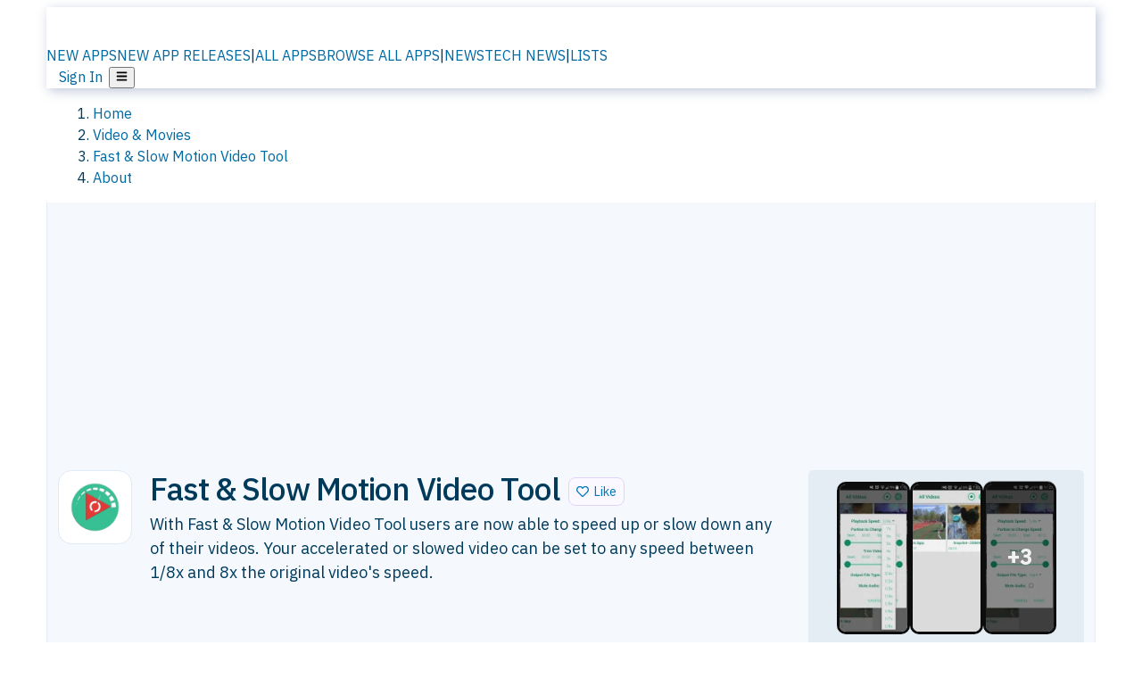

--- FILE ---
content_type: text/html; charset=utf-8
request_url: https://alternativeto.net/software/fast-and-slow-motion-video-tool/about/
body_size: 29845
content:
<!DOCTYPE html><html lang="en" class="ibm_plex_sans_54463062-module__ecCCkG__className"><head><meta charSet="utf-8"/><meta name="viewport" content="width=device-width, initial-scale=1, maximum-scale=1, user-scalable=0"/><meta name="viewport" content="width=device-width, initial-scale=1"/><link rel="preload" href="/static/logo.svg" as="image"/><link rel="preload" href="https://d4.alternativeto.net/oAC5kZchCcpr9WNmNhlpj2rq89QS3Chc_UgoSR_dIfs/rs:fill:618:394:1/g:no:0:0/YWJzOi8vZGlzdC9zL2Fkb2JlLWNyZWF0aXZlLXN1aXRlXzk5NDE0MV9mdWxsLnBuZw.jpg" as="image"/><link rel="preload" href="/static/app-stores/android-store.svg" as="image"/><link rel="stylesheet" href="/_next/static/chunks/ccfaf1859ddbd9af.css" data-precedence="next"/><link rel="stylesheet" href="/_next/static/chunks/698cea0bbd417040.css" data-precedence="next"/><link rel="stylesheet" href="/_next/static/chunks/42f7a110a083c6e5.css" data-precedence="next"/><link rel="stylesheet" href="/_next/static/chunks/a5994da14e48266b.css" data-precedence="next"/><link rel="stylesheet" href="/_next/static/chunks/87b8feda8683cda0.css" data-precedence="next"/><link rel="stylesheet" href="/_next/static/chunks/b1e2b37974c3d51d.css" data-precedence="next"/><link rel="preload" as="script" fetchPriority="low" href="/_next/static/chunks/d8de21169441f785.js"/><script src="/_next/static/chunks/bedb228ccc6d4474.js" async=""></script><script src="/_next/static/chunks/0578a83bd7997fb4.js" async=""></script><script src="/_next/static/chunks/968dcef7e9be7174.js" async=""></script><script src="/_next/static/chunks/608c8a9ab5f6edc1.js" async=""></script><script src="/_next/static/chunks/turbopack-bf699d37160c82cf.js" async=""></script><script src="/_next/static/chunks/5f3142d3839d23a7.js" async=""></script><script src="/_next/static/chunks/2cdb7b193a4c8f4d.js" async=""></script><script src="/_next/static/chunks/ea4e46393a89fea1.js" async=""></script><script src="/_next/static/chunks/b7f3e6fcc4086b27.js" async=""></script><script src="/_next/static/chunks/da2ee7ded4eea3f7.js" async=""></script><script src="/_next/static/chunks/79cf31564f609fd8.js" async=""></script><script src="/_next/static/chunks/b47d859bf85a836e.js" async=""></script><script src="/_next/static/chunks/10df4d4569c7f9ae.js" async=""></script><script src="/_next/static/chunks/ecd70d1166816bd5.js" async=""></script><script src="/_next/static/chunks/5d3cb634fff6cbcf.js" async=""></script><script src="/_next/static/chunks/67a87b50e13d501f.js" async=""></script><script src="/_next/static/chunks/69b58a0022b4d37c.js" async=""></script><script src="/_next/static/chunks/fac24e77e82ea7ea.js" async=""></script><script src="/_next/static/chunks/26ce1049c5cec30e.js" async=""></script><script src="/_next/static/chunks/b7629207f8e096d2.js" async=""></script><script src="/_next/static/chunks/4da83b7aeafebe15.js" async=""></script><script src="/_next/static/chunks/59a66eda9f484c8c.js" async=""></script><script src="/_next/static/chunks/a6ad332a6fec133b.js" async=""></script><script src="/_next/static/chunks/0c296de790997972.js" async=""></script><script src="/_next/static/chunks/ae3cb0ef8e18aca0.js" async=""></script><script src="/_next/static/chunks/e16b07c188e80eb0.js" async=""></script><script src="/_next/static/chunks/caa943c270ab5ab6.js" async=""></script><script src="/_next/static/chunks/277cb752674c88ab.js" async=""></script><script src="/_next/static/chunks/13cdb2d4990a9166.js" async=""></script><script src="/_next/static/chunks/3ae585cdb4d38715.js" async=""></script><script src="/_next/static/chunks/88866eba834b0c46.js" async=""></script><link rel="preload" href="/static/error/A2_Error_Gray.png" as="image"/><link rel="preload" href="https://fundingchoicesmessages.google.com/i/pub-8332396259212490?ers=1" as="script"/><link rel="preload" href="https://www.googletagmanager.com/gtm.js?id=GTM-N56PL75" as="script"/><meta name="next-size-adjust" content=""/><link rel="preconnect" href="https://www.googletagmanager.com"/><link rel="dns-prefetch" href="https://www.googletagmanager.com"/><link rel="dns-prefetch" href="https://d4.alternativeto.net"/><link rel="dns-prefetch" href="https://cdn.requestmetrics.com"/><link rel="dns-prefetch" href="https://cdn.apitiny.net"/><link rel="search" type="application/opensearchdescription+xml" href="/static/opensearch.xml" title="AlternativeTo"/><link rel="icon" href="/static/icons/a2/favicon.ico"/><link rel="icon" type="image/png" href="/static/icons/a2/favicon-32x32.png" sizes="32x32"/><link rel="icon" type="image/png" href="/static/icons/a2/favicon-16x16.png" sizes="16x16"/><link rel="mask-icon" href="/static/icons/a2/favicon.svg?v=1"/><link rel="manifest" href="/static/icons/a2/site.webmanifest"/><link rel="apple-touch-icon" href="/static/icons/a2/apple-touch-icon.png?v=1"/><link rel="apple-touch-icon" sizes="180x180" href="/static/icons/a2/apple-touch-icon.png?v=1"/><title>Fast &amp; Slow Motion Video Tool: Speed up or slow down your videos with this Android app | AlternativeTo</title><meta name="description" content="With Fast &amp; Slow Motion Video Tool users are now able to speed up or slow down any of their videos. Your accelerated or slowed video can be set to any speed between 1/8x and 8x the original video&#x27;s speed."/><meta name="robots" content="index, follow, max-image-preview:large"/><link rel="canonical" href="https://alternativeto.net/software/fast-and-slow-motion-video-tool/about/"/><link rel="alternate" type="application/atom+xml" title="News RSS Feed" href="https://feed.alternativeto.net/news/all/"/><link rel="alternate" type="application/atom+xml" title="New App Releases" href="https://feed.alternativeto.net/releases/all"/><meta property="og:title" content="Fast &amp; Slow Motion Video Tool: Speed up or slow down your videos with this Android app"/><meta property="og:description" content="With Fast &amp; Slow Motion Video Tool users are now able to speed up or slow down any of their videos. Your accelerated or slowed video can be set to any speed between 1/8x and 8x the original video&#x27;s speed."/><meta property="og:url" content="https://alternativeto.net/software/fast-and-slow-motion-video-tool/about/"/><meta property="og:site_name" content="AlternativeTo"/><meta property="og:locale" content="en_US"/><meta property="og:image" content="https://alternativeto.net/og/about/fast-and-slow-motion-video-tool.png"/><meta property="og:image:width" content="1200"/><meta property="og:image:height" content="630"/><meta property="og:image:alt" content="Fast &amp; Slow Motion Video Tool"/><meta property="og:type" content="website"/><meta name="twitter:card" content="summary_large_image"/><meta name="twitter:site" content="@AlternativeTo"/><meta name="twitter:title" content="Fast &amp; Slow Motion Video Tool: Speed up or slow down your videos with this Android app"/><meta name="twitter:description" content="With Fast &amp; Slow Motion Video Tool users are now able to speed up or slow down any of their videos. Your accelerated or slowed video can be set to any speed between 1/8x and 8x the original video&#x27;s speed."/><meta name="twitter:image" content="https://alternativeto.net/og/about/fast-and-slow-motion-video-tool.png"/><meta name="twitter:image:width" content="1200"/><meta name="twitter:image:height" content="630"/><meta name="twitter:image:alt" content="Fast &amp; Slow Motion Video Tool"/><link rel="preconnect" href="https://adservice.google.com"/><link rel="preconnect" href="https://googleads.g.doubleclick.net"/><link rel="preconnect" href="https://securepubads.g.doubleclick.net"/><link rel="preconnect" href="https://pagead2.googlesyndication.com"/><link rel="preconnect" href="https://tpc.googlesyndication.com"/><link rel="preconnect" href="https://www.gstatic.com"/><script id="consent-mode-defaults">
    window.dataLayer = window.dataLayer || [];
    function gtag(){dataLayer.push(arguments);} 

    // Default worldwide: allow basic analytics and ads (outside EEA/UK)
    gtag('consent', 'default', {
      ad_storage: 'granted',
      analytics_storage: 'granted',
      functionality_storage: 'granted',
      security_storage: 'granted',
      ad_user_data: 'granted',
      ad_personalization: 'granted',
      wait_for_update: 300
    });

    // Advanced consent mode signals
    gtag('set', 'url_passthrough', true);
    gtag('set', 'ads_data_redaction', true);

    // EEA + UK: require consent for ad-related purposes
    gtag('consent', 'default', {
      ad_storage: 'denied',
      ad_user_data: 'denied',
      ad_personalization: 'denied'
    }, {
      region: [
        'AT','BE','BG','HR','CY','CZ','DK','EE','FI','FR','DE','GR','HU','IE','IT','LV','LT','LU','MT','NL','PL','PT','RO','SK','SI','ES','SE','IS','LI','NO','UK'
      ]
    });
  </script><script src="/_next/static/chunks/a6dad97d9634a72d.js" noModule=""></script></head><body id="main-body"><noscript><iframe src="https://www.googletagmanager.com/ns.html?id=GTM-N56PL75" height="0" width="0" style="display:none;visibility:hidden"></iframe></noscript><style>#nprogress{pointer-events:none}#nprogress .bar{background:#29d;position:fixed;z-index:1600;top: 0;left:0;width:100%;height:3px}#nprogress .peg{display:block;position:absolute;right:0;width:100px;height:100%;box-shadow:0 0 10px #29d,0 0 5px #29d;opacity:1;-webkit-transform:rotate(3deg) translate(0px,-4px);-ms-transform:rotate(3deg) translate(0px,-4px);transform:rotate(3deg) translate(0px,-4px)}#nprogress .spinner{display:block;position:fixed;z-index:1600;top: 15px;right:15px}#nprogress .spinner-icon{width:18px;height:18px;box-sizing:border-box;border:2px solid transparent;border-top-color:#29d;border-left-color:#29d;border-radius:50%;-webkit-animation:nprogress-spinner 400ms linear infinite;animation:nprogress-spinner 400ms linear infinite}.nprogress-custom-parent{overflow:hidden;position:relative}.nprogress-custom-parent #nprogress .bar,.nprogress-custom-parent #nprogress .spinner{position:absolute}@-webkit-keyframes nprogress-spinner{0%{-webkit-transform:rotate(0deg)}100%{-webkit-transform:rotate(360deg)}}@keyframes nprogress-spinner{0%{transform:rotate(0deg)}100%{transform:rotate(360deg)}}</style><script>((a,b,c,d,e,f,g,h)=>{let i=document.documentElement,j=["light","dark"];function k(b){var c;(Array.isArray(a)?a:[a]).forEach(a=>{let c="class"===a,d=c&&f?e.map(a=>f[a]||a):e;c?(i.classList.remove(...d),i.classList.add(b)):i.setAttribute(a,b)}),c=b,h&&j.includes(c)&&(i.style.colorScheme=c)}if(d)k(d);else try{let a=localStorage.getItem(b)||c,d=g&&"system"===a?window.matchMedia("(prefers-color-scheme: dark)").matches?"dark":"light":a;k(d)}catch(a){}})("data-theme","theme","light",null,["light","dark"],null,false,true)</script><main id="mainContent" tabindex="-1" style="outline:none"><header class="flex justify-center sticky top-0 z-10 px-[calc(var(--bs-gutter-x)/2)] transition-all duration-200 linear " role="banner"><div class="w-full box-border flex bg-main-bg "><div data-testid="headerLinks" class="w-full xl:mt-4 xl:transition-all xl:duration-100 container wide-container"><div class="w-full bg-main-brand xl:rounded-t-2xl xl:rounded-2xl" style="box-shadow:3px 3px 12px rgba(90, 115, 163, 0.4)"><div class="grid grid-cols-[10%_58%_32%] md:grid-cols-[6%_48%_46%] lg:grid-cols-[22%_38%_40%] xl:grid-cols-[20%_36%_44%] gap-x-0 gap-y-0 items-center min-h-[58px] px-3 xl:px-3.5"><a class="!text-white/90 flex items-center hover:!text-white focus:!text-white focus:outline-none no-underline" title="Back to start page" href="/"><img alt="AlternativeTo Logo" loading="lazy" width="36" height="36" decoding="async" data-nimg="1" class="w-9 h-9" style="color:transparent" src="/static/a2_m.svg"/><img alt="AlternativeTo Logo Text" loading="lazy" width="168" height="0" decoding="async" data-nimg="1" class="hidden lg:block lg:w-[168px] lg:ml-2 h-auto" style="color:transparent" src="/static/logo-text.svg"/></a><span class="flex items-center justify-center leading-none"><nav class="flex items-center text-[82%] md:text-[84%] xl:text-[0.9em] mr-3"><a class="ml-1.5 !text-white/90 text-[0.9em] flex items-center bg-transparent border-none font-medium hover:!text-white focus:!text-white focus:outline-none max-w-[68px] md:max-w-none overflow-hidden text-ellipsis no-underline" href="/browse/new-apps/"><span class="md:hidden">NEW APPS</span><span class="hidden md:inline">NEW APP RELEASES</span></a><span class="ml-1.5 !text-white/90 text-[0.9em]">|</span><a class="ml-1.5 !text-white/90 text-[0.9em] flex items-center bg-transparent border-none font-medium hover:!text-white focus:!text-white focus:outline-none max-w-[68px] md:max-w-none overflow-hidden text-ellipsis no-underline" href="/browse/all/"><span class="md:hidden">ALL APPS</span><span class="hidden md:inline">BROWSE ALL APPS</span></a><span class="ml-1.5 !text-white/90 text-[0.9em]">|</span><a class="ml-1.5 !text-white/90 text-[0.9em] flex items-center bg-transparent border-none font-medium hover:!text-white focus:!text-white focus:outline-none max-w-[68px] md:max-w-none overflow-hidden text-ellipsis no-underline" href="/news/all/"><span class="md:hidden">NEWS</span><span class="hidden md:inline">TECH NEWS</span></a><span class="ml-1.5 !text-white/90 text-[0.9em] hidden xl:inline">|</span><a class="ml-1.5 !text-white/90 text-[0.9em] flex items-center bg-transparent border-none font-medium hover:!text-white focus:!text-white focus:outline-none max-w-[68px] md:max-w-none overflow-hidden text-ellipsis no-underline hidden xl:flex" href="/lists/">LISTS</a></nav></span><div class="flex justify-end items-center relative min-h-[40px] gap-2"><!--$!--><template data-dgst="BAILOUT_TO_CLIENT_SIDE_RENDERING"></template><!--/$--><span class="flex items-center [&amp;&gt;span]:ml-2 xl:[&amp;&gt;span]:ml-2 [&amp;_a]:!text-white/90 [&amp;_a]:font-medium [&amp;_a]:text-[0.9em] [&amp;_a:hover]:!text-white [&amp;_a]:no-underline [&amp;&gt;button]:ml-1 [&amp;&gt;button]:mr-1 xl:[&amp;&gt;button]:ml-2 xl:[&amp;&gt;button]:mr-2"><span class="HeaderUserMenu-module-scss-module__118e7q__authLinks"><a href="/api/auth/login">Sign In</a></span><span><button class="items-center font-medium rounded-md transition-all !leading-none flex p-0 bg-transparent text-brand-light8 relative text-[1.1em] hover:bg-transparent hover:[&amp;&gt;svg]:text-white w-full justify-center" aria-label="Open page menu"><svg stroke="currentColor" fill="currentColor" stroke-width="0" viewBox="0 0 448 512" height="1em" width="1em" xmlns="http://www.w3.org/2000/svg"><path d="M16 132h416c8.837 0 16-7.163 16-16V76c0-8.837-7.163-16-16-16H16C7.163 60 0 67.163 0 76v40c0 8.837 7.163 16 16 16zm0 160h416c8.837 0 16-7.163 16-16v-40c0-8.837-7.163-16-16-16H16c-8.837 0-16 7.163-16 16v40c0 8.837 7.163 16 16 16zm0 160h416c8.837 0 16-7.163 16-16v-40c0-8.837-7.163-16-16-16H16c-8.837 0-16 7.163-16 16v40c0 8.837 7.163 16 16 16z"></path></svg></button></span></span></div></div></div></div></div></header><section class="container wide-container"><div class="bg-[var(--brandLight7)] py-[0.35em] !text-[var(--introBoxMeta)] border-r border-l border-[var(--gray200)]  wrapper"><div class="container"><nav aria-label="Breadcrumb" class="relative flex"><ol itemScope="" itemType="https://schema.org/BreadcrumbList"><li itemScope="" itemProp="itemListElement" itemType="https://schema.org/ListItem" class="inline mr-[0.3em] text-[0.85em] max-md:text-[0.8em] max-md:leading-[1.8em] after:content-[&#x27;►&#x27;] after:ml-[0.5em] after:text-[0.66em] after:relative after:-top-[1px] after:opacity-70 last:after:hidden [&amp;_a]:text-inherit"><a class="!text-[var(--introBoxMeta)]" title="Home" itemProp="item" href="/"><span itemProp="name">Home</span></a><meta itemProp="position" content="1"/></li><li itemScope="" itemProp="itemListElement" itemType="https://schema.org/ListItem" class="inline mr-[0.3em] text-[0.85em] max-md:text-[0.8em] max-md:leading-[1.8em] after:content-[&#x27;►&#x27;] after:ml-[0.5em] after:text-[0.66em] after:relative after:-top-[1px] after:opacity-70 last:after:hidden [&amp;_a]:text-inherit"><a title="Video &amp; Movies" itemProp="item" class="!text-[var(--introBoxMeta)]" href="/category/video/"><span translate="no" itemProp="name">Video &amp; Movies</span></a><meta itemProp="position" content="2"/></li><li itemScope="" itemProp="itemListElement" itemType="https://schema.org/ListItem" class="inline mr-[0.3em] text-[0.85em] max-md:text-[0.8em] max-md:leading-[1.8em] after:content-[&#x27;►&#x27;] after:ml-[0.5em] after:text-[0.66em] after:relative after:-top-[1px] after:opacity-70 last:after:hidden [&amp;_a]:text-inherit"><a title="Fast &amp;amp; Slow Motion Video Tool" itemProp="item" class="!text-[var(--introBoxMeta)]" href="/software/fast-and-slow-motion-video-tool/about/"><span translate="no" itemProp="name">Fast &amp; Slow Motion Video Tool</span></a><meta itemProp="position" content="3"/></li><li itemScope="" itemProp="itemListElement" itemType="https://schema.org/ListItem" class="inline mr-[0.3em] text-[0.85em] max-md:text-[0.8em] max-md:leading-[1.8em] after:content-[&#x27;►&#x27;] after:ml-[0.5em] after:text-[0.66em] after:relative after:-top-[1px] after:opacity-70 last:after:hidden [&amp;_a]:text-inherit"><a title="About" itemProp="item" class="!text-[var(--introBoxMeta)]" href="/software/fast-and-slow-motion-video-tool/about/"><span translate="no" itemProp="name">About</span></a><meta itemProp="position" content="4"/></li></ol></nav></div></div><div data-testid="introWrapper" class="blue-box md:!rounded-b-2xl PageIntroWrapper-module-scss-module__zfX_Ia__wrapper  PageIntroWrapper-module-scss-module__zfX_Ia__noClouds "><div class="container"> <div class="spacer-2"></div><div class="flex justify-center"><ins class="adsbygoogle" style="display:inline-block;width:970px;height:250px" data-ad-client="ca-pub-8332396259212490" data-ad-slot="5388180128" data-ad-channel="8366673248+8890771944+5143098627+7967840456"></ins></div><div class="spacer-2"></div><header data-testid="app-intro"><div class="AppItem-shared-module-scss-module__g5GqXa__itemBox AppItemAbout-module-scss-module__91fK0q__itemBoxAbout"><div class="AppItem-shared-module-scss-module__g5GqXa__iconDesktop AppItemAbout-module-scss-module__91fK0q__iconDesktopAbout"><img data-testid="icon-Fast &amp; Slow Motion Video Tool" src="https://d4.alternativeto.net/EOf4Fl5qBfNGTsQnZMQ49-nX3SrFGvj8o8hEEG4UEXk/rs:fit:140:140:0/g:ce:0:0/exar:1/YWJzOi8vZGlzdC9pY29ucy9mYXN0LWFuZC1zbG93LW1vdGlvbi12aWRlby10b29sXzgwOTYzLnBuZw.png" alt="Fast &amp; Slow Motion Video Tool icon" style="aspect-ratio:1 / 1" srcSet="https://d4.alternativeto.net/U_DVJeanY0-Jfb3TbzPq-nB6gYRaiucQOt1x6zJz9Kk/rs:fit:280:280:0/g:ce:0:0/exar:1/YWJzOi8vZGlzdC9pY29ucy9mYXN0LWFuZC1zbG93LW1vdGlvbi12aWRlby10b29sXzgwOTYzLnBuZw.png 2x" loading="lazy" class="aspect-square w-[140px] h-[140px] !max-w-[140px] !max-h-[140px]"/></div><div class="AppItem-shared-module-scss-module__g5GqXa__info AppItemAbout-module-scss-module__91fK0q__infoAbout"><div class="AppItem-shared-module-scss-module__g5GqXa__heading"><div class="AppItem-shared-module-scss-module__g5GqXa__iconMobile"><img data-testid="icon-Fast &amp; Slow Motion Video Tool" src="https://d4.alternativeto.net/I1PLGM9gqWGpyHvWc7qnVqqxC3JQk-9Gf5P6YxQFISU/rs:fit:70:70:0/g:ce:0:0/exar:1/YWJzOi8vZGlzdC9pY29ucy9mYXN0LWFuZC1zbG93LW1vdGlvbi12aWRlby10b29sXzgwOTYzLnBuZw.png" alt="Fast &amp; Slow Motion Video Tool icon" style="aspect-ratio:1 / 1" srcSet="https://d4.alternativeto.net/EOf4Fl5qBfNGTsQnZMQ49-nX3SrFGvj8o8hEEG4UEXk/rs:fit:140:140:0/g:ce:0:0/exar:1/YWJzOi8vZGlzdC9pY29ucy9mYXN0LWFuZC1zbG93LW1vdGlvbi12aWRlby10b29sXzgwOTYzLnBuZw.png 2x" loading="lazy" class="aspect-square w-[70px] h-[70px]"/></div><h1 translate="no" class="Heading-module-scss-module__br2CUG__h1 Heading-module-scss-module__br2CUG__smaller" style="margin-top:0">Fast &amp; Slow Motion Video Tool</h1></div><div class="AppItem-shared-module-scss-module__g5GqXa__likeButton AppItemAbout-module-scss-module__91fK0q__likeButtonAbout"><div class="ModernLikeButton-module-scss-module__xuujAq__likeWrapper"><span title="Like Fast &amp; Slow Motion Video Tool" class="ModernLikeButton-module-scss-module__xuujAq__heart " role="button" tabindex="0" aria-pressed="false" aria-busy="false" aria-label="Like Fast &amp; Slow Motion Video Tool"><span class="IconWithBorder-module-scss-module__RPCvxa__iconWithBorder IconWithBorder-module-scss-module__RPCvxa__text"><svg stroke="currentColor" fill="currentColor" stroke-width="0" viewBox="0 0 512 512" height="1em" width="1em" xmlns="http://www.w3.org/2000/svg"><path d="M458.4 64.3C400.6 15.7 311.3 23 256 79.3 200.7 23 111.4 15.6 53.6 64.3-21.6 127.6-10.6 230.8 43 285.5l175.4 178.7c10 10.2 23.4 15.9 37.6 15.9 14.3 0 27.6-5.6 37.6-15.8L469 285.6c53.5-54.7 64.7-157.9-10.6-221.3zm-23.6 187.5L259.4 430.5c-2.4 2.4-4.4 2.4-6.8 0L77.2 251.8c-36.5-37.2-43.9-107.6 7.3-150.7 38.9-32.7 98.9-27.8 136.5 10.5l35 35.7 35-35.7c37.8-38.5 97.8-43.2 136.5-10.6 51.1 43.1 43.5 113.9 7.3 150.8z"></path></svg><span> <!-- -->Like</span></span></span></div></div><div class="AppItem-shared-module-scss-module__g5GqXa__desc AppItemAbout-module-scss-module__91fK0q__descAbout"><div class="md"><p>With Fast &amp; Slow Motion Video Tool users are now able to speed up or slow down any of their videos. Your accelerated or slowed video can be set to any speed between 1/8x and 8x the original video&#x27;s speed.</p></div></div></div><div class="AppItem-shared-module-scss-module__g5GqXa__screens AppItemAbout-module-scss-module__91fK0q__screensAbout"><div data-testid="image-collection-modern-hero" class="ImageCollection-modern-module-scss-module__jR_llq__thumbnailWrapper" data-screenshot-count="3"><div class="ImageCollection-modern-module-scss-module__jR_llq__thumbnail ImageCollection-modern-module-scss-module__jR_llq__small ImageCollection-modern-module-scss-module__jR_llq__portrait ImageCollection-modern-module-scss-module__jR_llq__expandedBox"><div title="Fast &amp; Slow Motion Video Tool screenshot 1" role="button" tabindex="0" aria-label="Open image in lightbox"><img src="https://d4.alternativeto.net/Da3NWbEByjseqscHyGSEs6pRe5WKQ4P1JxhfJFgJvZA/rs:fill:91:197:1/g:no:0:0/YWJzOi8vZGlzdC9zL2Zhc3QtYW5kLXNsb3ctbW90aW9uLXZpZGVvLXRvb2xfMjUzNzIxX2Z1bGwud2VicA.jpg" alt="Fast &amp; Slow Motion Video Tool screenshot 1" srcSet="https://d4.alternativeto.net/zTkYCV0fYqa0zGcnykWEyfKSj6COT-mhloDPH2uQh6U/rs:fill:182:394:1/g:no:0:0/YWJzOi8vZGlzdC9zL2Zhc3QtYW5kLXNsb3ctbW90aW9uLXZpZGVvLXRvb2xfMjUzNzIxX2Z1bGwud2VicA.jpg 1.5x,https://d4.alternativeto.net/zTkYCV0fYqa0zGcnykWEyfKSj6COT-mhloDPH2uQh6U/rs:fill:182:394:1/g:no:0:0/YWJzOi8vZGlzdC9zL2Zhc3QtYW5kLXNsb3ctbW90aW9uLXZpZGVvLXRvb2xfMjUzNzIxX2Z1bGwud2VicA.jpg 2x" loading="lazy" class="ImageCollectionImage-module-scss-module__xq82wq__portraitNew"/><span role="button" tabindex="0" aria-label="Expand image" class="ImageCollection-modern-module-scss-module__jR_llq__expandImage"><svg stroke="currentColor" fill="currentColor" stroke-width="0" viewBox="0 0 448 512" color="#000" style="color:#000" height="16" width="16" xmlns="http://www.w3.org/2000/svg"><path d="M212.686 315.314L120 408l32.922 31.029c15.12 15.12 4.412 40.971-16.97 40.971h-112C10.697 480 0 469.255 0 456V344c0-21.382 25.803-32.09 40.922-16.971L72 360l92.686-92.686c6.248-6.248 16.379-6.248 22.627 0l25.373 25.373c6.249 6.248 6.249 16.378 0 22.627zm22.628-118.628L328 104l-32.922-31.029C279.958 57.851 290.666 32 312.048 32h112C437.303 32 448 42.745 448 56v112c0 21.382-25.803 32.09-40.922 16.971L376 152l-92.686 92.686c-6.248 6.248-16.379 6.248-22.627 0l-25.373-25.373c-6.249-6.248-6.249-16.378 0-22.627z"></path></svg></span></div><div title="Fast &amp; Slow Motion Video Tool screenshot 2" role="button" tabindex="0" aria-label="Open image in lightbox"><img src="https://d4.alternativeto.net/imMDV_7Pch8OoOi6LU_wT6XLWS9buEoFuxG_SXgImiA/rs:fill:91:197:1/g:no:0:0/YWJzOi8vZGlzdC9zL2Zhc3QtYW5kLXNsb3ctbW90aW9uLXZpZGVvLXRvb2xfMTQwNDc1X2Z1bGwud2VicA.jpg" alt="Fast &amp; Slow Motion Video Tool screenshot 2" srcSet="https://d4.alternativeto.net/kfgiPazCwVkfItPJa7WSvhcgb48mwrCKiHTx9A2acYw/rs:fill:182:394:1/g:no:0:0/YWJzOi8vZGlzdC9zL2Zhc3QtYW5kLXNsb3ctbW90aW9uLXZpZGVvLXRvb2xfMTQwNDc1X2Z1bGwud2VicA.jpg 1.5x,https://d4.alternativeto.net/kfgiPazCwVkfItPJa7WSvhcgb48mwrCKiHTx9A2acYw/rs:fill:182:394:1/g:no:0:0/YWJzOi8vZGlzdC9zL2Zhc3QtYW5kLXNsb3ctbW90aW9uLXZpZGVvLXRvb2xfMTQwNDc1X2Z1bGwud2VicA.jpg 2x" loading="lazy" class="ImageCollectionImage-module-scss-module__xq82wq__portraitNew"/><span role="button" tabindex="0" aria-label="Expand image" class="ImageCollection-modern-module-scss-module__jR_llq__expandImage"><svg stroke="currentColor" fill="currentColor" stroke-width="0" viewBox="0 0 448 512" color="#000" style="color:#000" height="16" width="16" xmlns="http://www.w3.org/2000/svg"><path d="M212.686 315.314L120 408l32.922 31.029c15.12 15.12 4.412 40.971-16.97 40.971h-112C10.697 480 0 469.255 0 456V344c0-21.382 25.803-32.09 40.922-16.971L72 360l92.686-92.686c6.248-6.248 16.379-6.248 22.627 0l25.373 25.373c6.249 6.248 6.249 16.378 0 22.627zm22.628-118.628L328 104l-32.922-31.029C279.958 57.851 290.666 32 312.048 32h112C437.303 32 448 42.745 448 56v112c0 21.382-25.803 32.09-40.922 16.971L376 152l-92.686 92.686c-6.248 6.248-16.379 6.248-22.627 0l-25.373-25.373c-6.249-6.248-6.249-16.378 0-22.627z"></path></svg></span></div><div title="Fast &amp; Slow Motion Video Tool screenshot 3" role="button" tabindex="0" aria-label="Open image in lightbox"><div class="ImageCollectionImage-module-scss-module__xq82wq__imageOverlay ImageCollectionImage-module-scss-module__xq82wq__portrait">+<!-- -->3</div><img src="https://d4.alternativeto.net/_GBLw-NOIlbyOaWOhavHUxOO8hEodK0ELJ9uXFyEl8c/rs:fill:91:197:1/g:no:0:0/YWJzOi8vZGlzdC9zL2Zhc3QtYW5kLXNsb3ctbW90aW9uLXZpZGVvLXRvb2xfMzM2OTUwX2Z1bGwud2VicA.jpg" alt="Fast &amp; Slow Motion Video Tool screenshot 3" srcSet="https://d4.alternativeto.net/6e2i9lfNfVxCPBoIvJTChxfPUBjn0uvqa1gab7rLIsY/rs:fill:182:394:1/g:no:0:0/YWJzOi8vZGlzdC9zL2Zhc3QtYW5kLXNsb3ctbW90aW9uLXZpZGVvLXRvb2xfMzM2OTUwX2Z1bGwud2VicA.jpg 1.5x,https://d4.alternativeto.net/6e2i9lfNfVxCPBoIvJTChxfPUBjn0uvqa1gab7rLIsY/rs:fill:182:394:1/g:no:0:0/YWJzOi8vZGlzdC9zL2Zhc3QtYW5kLXNsb3ctbW90aW9uLXZpZGVvLXRvb2xfMzM2OTUwX2Z1bGwud2VicA.jpg 2x" loading="lazy" class="ImageCollectionImage-module-scss-module__xq82wq__portraitNew"/><span role="button" tabindex="0" aria-label="Expand image" class="ImageCollection-modern-module-scss-module__jR_llq__expandImage"><svg stroke="currentColor" fill="currentColor" stroke-width="0" viewBox="0 0 448 512" color="#000" style="color:#000" height="16" width="16" xmlns="http://www.w3.org/2000/svg"><path d="M212.686 315.314L120 408l32.922 31.029c15.12 15.12 4.412 40.971-16.97 40.971h-112C10.697 480 0 469.255 0 456V344c0-21.382 25.803-32.09 40.922-16.971L72 360l92.686-92.686c6.248-6.248 16.379-6.248 22.627 0l25.373 25.373c6.249 6.248 6.249 16.378 0 22.627zm22.628-118.628L328 104l-32.922-31.029C279.958 57.851 290.666 32 312.048 32h112C437.303 32 448 42.745 448 56v112c0 21.382-25.803 32.09-40.922 16.971L376 152l-92.686 92.686c-6.248 6.248-16.379 6.248-22.627 0l-25.373-25.373c-6.249-6.248-6.249-16.378 0-22.627z"></path></svg></span></div></div></div></div></div><div class="AppItemAbout-module-scss-module__91fK0q__lowerAbout"><div class="grid grid-cols-2 gap-x-2 gap-y-2 md:flex md:flex-row md:flex-wrap md:gap-x-10 grow"><div class="min-w-0 col-span-2 md:col-span-1"><h4 translate="no" class="Heading-module-scss-module__br2CUG__h4 Heading-module-scss-module__br2CUG__metaHeading !text-[0.70em]">Cost / License</h4><ul class="flex gap-1 flex-wrap md:!flex-nowrap"><li class="list-none"><span class="inline-flex items-center rounded ring-1 ring-inset ring-black/[0.04] text-xs px-2 py-0.5 h-5 lg:text-sm lg:px-2.5 lg:h-6 [&amp;&gt;svg]:mr-1.5 text-[var(--positiveGreenerDark)] bg-[var(--positiveGreenerLight)] [&amp;&gt;svg]:text-[var(--positiveGreener)] cursor-default md:whitespace-nowrap">Free</span></li><li class="list-none"><span class="inline-flex items-center rounded ring-1 ring-inset ring-black/[0.04] text-xs px-2 py-0.5 h-5 lg:text-sm lg:px-2.5 lg:h-6 [&amp;&gt;svg]:mr-1.5 text-[var(--mainFg)] bg-[var(--gray200)] [&amp;&gt;svg]:text-[var(--mainFg)] cursor-default md:whitespace-nowrap">Proprietary<!-- --> </span></li></ul></div><div class="min-w-0"><h4 translate="no" class="Heading-module-scss-module__br2CUG__h4 Heading-module-scss-module__br2CUG__metaHeading !text-[0.70em]">Application <!-- -->type</h4><ul class="flex gap-1 flex-wrap md:!flex-nowrap"><li class="list-none"><a class="inline-flex items-center rounded ring-1 ring-inset ring-black/[0.04] text-xs px-2 py-0.5 h-5 lg:text-sm lg:px-2.5 lg:h-6 [&amp;&gt;svg]:mr-1.5 [&amp;&gt;svg]:text-[var(--introBoxMeta)] bg-[var(--brandLight3)] text-[var(--linkColor)] cursor-pointer md:whitespace-nowrap" href="/category/video/video-editing/">Video Editor</a></li></ul></div><div class="grow col-span-2 md:col-span-1"><h4 translate="no" class="Heading-module-scss-module__br2CUG__h4 Heading-module-scss-module__br2CUG__metaHeading !text-[0.70em]">Platforms</h4><ul class="flex gap-1 flex-wrap" data-testid="platform-row"><li class="list-none"><span class="inline-flex items-center rounded ring-1 ring-inset ring-black/[0.04] text-xs px-2 py-0.5 h-5 lg:text-sm lg:px-2.5 lg:h-6 bg-[var(--tab)] text-[var(--introBoxText)] [&amp;&gt;svg]:mr-1.5 [&amp;&gt;svg]:text-[var(--introBoxMeta)] cursor-default">Android</span></li></ul></div></div><div class="AppItemAbout-module-scss-module__91fK0q__lowerScreensAndButtons"><div data-testid="image-collection-modern-thumbnail" class="ImageCollection-modern-module-scss-module__jR_llq__thumbnailWrapper" data-screenshot-count="3"></div><div class="f-center AppItemAbout-module-scss-module__91fK0q__lowerButton"><a class="inline-flex items-center font-medium transition-all !leading-none text-lg py-3 px-4 rounded-xl bg-top-brand border border-top-brand !text-white hover:bg-top-brand/90 disabled:bg-top-brand/50 disabled:text-white w-full justify-center" href="/software/fast-and-slow-motion-video-tool/" style="display:flex;align-items:center">Alternatives<!-- -->  <svg stroke="currentColor" fill="currentColor" stroke-width="0" viewBox="0 0 512 512" height="1em" width="1em" xmlns="http://www.w3.org/2000/svg"><path d="M256 8c137 0 248 111 248 248S393 504 256 504 8 393 8 256 119 8 256 8zm113.9 231L234.4 103.5c-9.4-9.4-24.6-9.4-33.9 0l-17 17c-9.4 9.4-9.4 24.6 0 33.9L285.1 256 183.5 357.6c-9.4 9.4-9.4 24.6 0 33.9l17 17c9.4 9.4 24.6 9.4 33.9 0L369.9 273c9.4-9.4 9.4-24.6 0-34z"></path></svg></a></div></div></div><div class="spacer-4"></div></header></div></div><div class="spacer-4"></div><div data-testid="about-page-sticky-bar" class="hidden bg-brand-light7 border border-brand-light5 sticky top-[58px] z-[9] p-1.5 xl:top-[69px] xl:rounded-b-xl xl:sticky 2xl:px-[12px]"><div class="flex items-center justify-between min-h-[48px] px-2"><div class="flex items-center gap-2 shrink-0"><img data-testid="icon-Fast &amp; Slow Motion Video Tool" src="https://d4.alternativeto.net/LT8kUNPiWEC1SBulCQgQTQi2v4-wgSLAf_znSMOz7bg/rs:fit:40:40:0/g:ce:0:0/exar:1/YWJzOi8vZGlzdC9pY29ucy9mYXN0LWFuZC1zbG93LW1vdGlvbi12aWRlby10b29sXzgwOTYzLnBuZw.png" alt="Fast &amp; Slow Motion Video Tool icon" style="aspect-ratio:1 / 1" srcSet="https://d4.alternativeto.net/I1PLGM9gqWGpyHvWc7qnVqqxC3JQk-9Gf5P6YxQFISU/rs:fit:70:70:0/g:ce:0:0/exar:1/YWJzOi8vZGlzdC9pY29ucy9mYXN0LWFuZC1zbG93LW1vdGlvbi12aWRlby10b29sXzgwOTYzLnBuZw.png 2x" loading="lazy" class="aspect-square w-[22px] h-[22px] md:w-[26px] md:h-[26px] rounded-[50%]"/><h2 class="m-0 truncate text-sm md:text-base max-w-[130px] md:max-w-none">Fast &amp; Slow Motion Video Tool</h2></div><div class="hidden md:block flex-grow mx-4"><div class="ModernLikeButton-module-scss-module__xuujAq__likeWrapper"><span title="Like Fast &amp; Slow Motion Video Tool" class="ModernLikeButton-module-scss-module__xuujAq__heart " role="button" tabindex="0" aria-pressed="false" aria-busy="false" aria-label="Like Fast &amp; Slow Motion Video Tool"><span class="IconWithBorder-module-scss-module__RPCvxa__iconWithBorder IconWithBorder-module-scss-module__RPCvxa__text"><svg stroke="currentColor" fill="currentColor" stroke-width="0" viewBox="0 0 512 512" height="1em" width="1em" xmlns="http://www.w3.org/2000/svg"><path d="M458.4 64.3C400.6 15.7 311.3 23 256 79.3 200.7 23 111.4 15.6 53.6 64.3-21.6 127.6-10.6 230.8 43 285.5l175.4 178.7c10 10.2 23.4 15.9 37.6 15.9 14.3 0 27.6-5.6 37.6-15.8L469 285.6c53.5-54.7 64.7-157.9-10.6-221.3zm-23.6 187.5L259.4 430.5c-2.4 2.4-4.4 2.4-6.8 0L77.2 251.8c-36.5-37.2-43.9-107.6 7.3-150.7 38.9-32.7 98.9-27.8 136.5 10.5l35 35.7 35-35.7c37.8-38.5 97.8-43.2 136.5-10.6 51.1 43.1 43.5 113.9 7.3 150.8z"></path></svg><span> <!-- -->Like</span></span></span></div></div><div class="flex items-center justify-end shrink-0 gap-2"><div class="hidden md:block"><span data-testid="app-page-menu"><span><button class="inline-flex items-center font-medium transition-all !leading-none text-sm px-3 md:px-6 py-2 rounded-lg bg-cta-lightest border border-cta-light !text-cta-main hover:bg-cta-main hover:!text-main-bg disabled:bg-cta-lightest/50 disabled:border-cta-light/50 disabled:!text-cta-main/50 disabled:hover:bg-cta-lightest/50 disabled:hover:!text-cta-main/50 disabled:cursor-not-allowed w-full justify-center !pr-3" aria-label="Suggest changes to Fast &amp; Slow Motion Video Tool"><svg stroke="currentColor" fill="currentColor" stroke-width="0" viewBox="0 0 576 512" class="mr-1" height="1em" width="1em" xmlns="http://www.w3.org/2000/svg"><path d="M402.6 83.2l90.2 90.2c3.8 3.8 3.8 10 0 13.8L274.4 405.6l-92.8 10.3c-12.4 1.4-22.9-9.1-21.5-21.5l10.3-92.8L388.8 83.2c3.8-3.8 10-3.8 13.8 0zm162-22.9l-48.8-48.8c-15.2-15.2-39.9-15.2-55.2 0l-35.4 35.4c-3.8 3.8-3.8 10 0 13.8l90.2 90.2c3.8 3.8 10 3.8 13.8 0l35.4-35.4c15.2-15.3 15.2-40 0-55.2zM384 346.2V448H64V128h229.8c3.2 0 6.2-1.3 8.5-3.5l40-40c7.6-7.6 2.2-20.5-8.5-20.5H48C21.5 64 0 85.5 0 112v352c0 26.5 21.5 48 48 48h352c26.5 0 48-21.5 48-48V306.2c0-10.7-12.9-16-20.5-8.5l-40 40c-2.2 2.3-3.5 5.3-3.5 8.5z"></path></svg>Contribute<span class="DropdownSimple-module-scss-module__XsraIa__arrow DropdownSimple-module-scss-module__XsraIa__close"><span class="hidden md:block mr-2 ml-2 border-r h-4 border-r-2 border-cta-light dark:border-cta-light-dark" aria-hidden="true"></span><svg stroke="currentColor" fill="currentColor" stroke-width="0" viewBox="0 0 448 512" height="10" width="10" xmlns="http://www.w3.org/2000/svg"><path d="M207.029 381.476L12.686 187.132c-9.373-9.373-9.373-24.569 0-33.941l22.667-22.667c9.357-9.357 24.522-9.375 33.901-.04L224 284.505l154.745-154.021c9.379-9.335 24.544-9.317 33.901.04l22.667 22.667c9.373 9.373 9.373 24.569 0 33.941L240.971 381.476c-9.373 9.372-24.569 9.372-33.942 0z"></path></svg></span></button></span></span></div><span class="inline-block [&amp;&gt;button&gt;svg]:ml-2" data-testid="external-links-dropdown"><span><button class="inline-flex items-center font-medium transition-all !leading-none text-sm px-3 md:px-6 py-2 rounded-lg bg-main-bg dark:bg-gray-800 border border-pop-brand dark:border-gray-700 text-top-brand dark:text-gray-400 [&amp;&gt;svg]:text-top-brand dark:hover:bg-gray-700 hover:bg-gray-50 dark:[&amp;&gt;svg]:text-gray-400 w-full justify-center !pr-3" aria-label="External links for fast-and-slow-motion-video-tool"><svg stroke="currentColor" fill="none" stroke-width="2" viewBox="0 0 24 24" stroke-linecap="round" stroke-linejoin="round" height="1em" width="1em" xmlns="http://www.w3.org/2000/svg"><circle cx="12" cy="12" r="10"></circle><line x1="2" y1="12" x2="22" y2="12"></line><path d="M12 2a15.3 15.3 0 0 1 4 10 15.3 15.3 0 0 1-4 10 15.3 15.3 0 0 1-4-10 15.3 15.3 0 0 1 4-10z"></path></svg><span class="hidden md:block pl-1">Links</span><span class="DropdownSimple-module-scss-module__XsraIa__arrow DropdownSimple-module-scss-module__XsraIa__close"><span class="hidden md:block mr-2 ml-2 border-r h-4 border-r-2 border-gray-300 dark:border-gray-700" aria-hidden="true"></span><svg stroke="currentColor" fill="currentColor" stroke-width="0" viewBox="0 0 448 512" height="10" width="10" xmlns="http://www.w3.org/2000/svg"><path d="M207.029 381.476L12.686 187.132c-9.373-9.373-9.373-24.569 0-33.941l22.667-22.667c9.357-9.357 24.522-9.375 33.901-.04L224 284.505l154.745-154.021c9.379-9.335 24.544-9.317 33.901.04l22.667 22.667c9.373 9.373 9.373 24.569 0 33.941L240.971 381.476c-9.373 9.372-24.569 9.372-33.942 0z"></path></svg></span></button></span></span><a class="inline-flex items-center font-medium rounded-md transition-all !leading-none text-sm px-3 md:px-6 py-2 bg-top-brand border border-top-brand !text-white hover:bg-top-brand/90 disabled:bg-top-brand/50 disabled:text-white w-full justify-center" href="/software/fast-and-slow-motion-video-tool/"><span>Alternatives</span><svg stroke="currentColor" fill="currentColor" stroke-width="0" viewBox="0 0 512 512" class="ml-2" height="12" width="12" xmlns="http://www.w3.org/2000/svg"><path d="M256 8c137 0 248 111 248 248S393 504 256 504 8 393 8 256 119 8 256 8zm113.9 231L234.4 103.5c-9.4-9.4-24.6-9.4-33.9 0l-17 17c-9.4 9.4-9.4 24.6 0 33.9L285.1 256 183.5 357.6c-9.4 9.4-9.4 24.6 0 33.9l17 17c9.4 9.4 24.6 9.4 33.9 0L369.9 273c9.4-9.4 9.4-24.6 0-34z"></path></svg></a></div></div></div><div data-testid="app-about-container-client" class="container"><div class="flex md:justify-between items-center  justify-center flex-wrap gap-4"><div class="MetaBar-module-scss-module__p_kJpG__metaBar"><div class="container MetaBar-module-scss-module__p_kJpG__metaBarContainer"><div class="MetaBar-module-scss-module__p_kJpG__metaBarItem"><div class="flex items-center gap-1 cursor-pointer min-w-0"><div class="inline-flex items-center gap-2.25"><div class="relative flex-shrink-0" style="width:44px;height:44px"><svg class="-rotate-90" width="44" height="44" style="width:44px;height:44px"><circle cx="22" cy="22" r="18" stroke="#f0f0f0" stroke-width="4" fill="none" class="text-muted-foreground/5"></circle><circle cx="22" cy="22" r="18" stroke="#ef4444" stroke-width="4" fill="none" stroke-dasharray="0 113.09733552923255" class="transition-all duration-300" stroke-linecap="round"></circle></svg><span class="absolute inset-0 flex items-center justify-center font-semibold text-sm text-red-600">-</span></div><div class="flex flex-col leading-tight"><span class="font-medium text-foreground text-sm">No reviews</span></div></div></div></div><div class="MetaBar-module-scss-module__p_kJpG__metaBarItem"><div class="flex items-center gap-2 text-[120%] cursor-default min-w-0"><span class="IconWithBorder-module-scss-module__RPCvxa__iconWithBorder"><svg stroke="currentColor" fill="currentColor" stroke-width="0" viewBox="0 0 512 512" height="1em" width="1em" xmlns="http://www.w3.org/2000/svg"><path d="M462.3 62.6C407.5 15.9 326 24.3 275.7 76.2L256 96.5l-19.7-20.3C186.1 24.3 104.5 15.9 49.7 62.6c-62.8 53.6-66.1 149.8-9.9 207.9l193.5 199.8c12.5 12.9 32.8 12.9 45.3 0l193.5-199.8c56.3-58.1 53-154.3-9.8-207.9z"></path></svg></span><span class="flex flex-col min-w-0"><span class="text-lg font-medium leading-none">0</span><span class="text-xs leading-none text-muted-foreground">likes</span></span></div></div><div class="MetaBar-module-scss-module__p_kJpG__metaBarItem"><div class="flex items-center gap-2 text-[120%] cursor-pointer min-w-0"><span class="IconWithBorder-module-scss-module__RPCvxa__iconWithBorder"><svg stroke="currentColor" fill="currentColor" stroke-width="0" viewBox="0 0 512 512" height="1em" width="1em" xmlns="http://www.w3.org/2000/svg"><path d="M448 0H64C28.7 0 0 28.7 0 64v288c0 35.3 28.7 64 64 64h96v84c0 9.8 11.2 15.5 19.1 9.7L304 416h144c35.3 0 64-28.7 64-64V64c0-35.3-28.7-64-64-64z"></path></svg></span><span class="flex flex-col min-w-0"><span class="text-lg font-medium leading-none">0</span><span class="text-xs leading-none text-muted-foreground">comments</span></span></div></div><div class="MetaBar-module-scss-module__p_kJpG__metaBarItem"><div class="flex items-center gap-2 text-[120%] min-w-0"><span class="IconWithBorder-module-scss-module__RPCvxa__iconWithBorder"><svg stroke="currentColor" fill="currentColor" stroke-width="0" viewBox="0 0 512 512" height="1em" width="1em" xmlns="http://www.w3.org/2000/svg"><path d="M48 48a48 48 0 1 0 48 48 48 48 0 0 0-48-48zm0 160a48 48 0 1 0 48 48 48 48 0 0 0-48-48zm0 160a48 48 0 1 0 48 48 48 48 0 0 0-48-48zm448 16H176a16 16 0 0 0-16 16v32a16 16 0 0 0 16 16h320a16 16 0 0 0 16-16v-32a16 16 0 0 0-16-16zm0-320H176a16 16 0 0 0-16 16v32a16 16 0 0 0 16 16h320a16 16 0 0 0 16-16V80a16 16 0 0 0-16-16zm0 160H176a16 16 0 0 0-16 16v32a16 16 0 0 0 16 16h320a16 16 0 0 0 16-16v-32a16 16 0 0 0-16-16z"></path></svg></span><a class="flex flex-col no-link-color min-w-0" href="/software/fast-and-slow-motion-video-tool/"><span class="text-lg font-medium leading-none">5</span><span class="text-xs leading-none text-muted-foreground">alternatives</span></a></div></div><div class="MetaBar-module-scss-module__p_kJpG__metaBarItem"><div class="flex items-center gap-2 text-[120%] min-w-0"><span class="IconWithBorder-module-scss-module__RPCvxa__iconWithBorder"><svg stroke="currentColor" fill="currentColor" stroke-width="0" viewBox="0 0 576 512" height="1em" width="1em" xmlns="http://www.w3.org/2000/svg"><path d="M552 64H88c-13.255 0-24 10.745-24 24v8H24c-13.255 0-24 10.745-24 24v272c0 30.928 25.072 56 56 56h472c26.51 0 48-21.49 48-48V88c0-13.255-10.745-24-24-24zM56 400a8 8 0 0 1-8-8V144h16v248a8 8 0 0 1-8 8zm236-16H140c-6.627 0-12-5.373-12-12v-8c0-6.627 5.373-12 12-12h152c6.627 0 12 5.373 12 12v8c0 6.627-5.373 12-12 12zm208 0H348c-6.627 0-12-5.373-12-12v-8c0-6.627 5.373-12 12-12h152c6.627 0 12 5.373 12 12v8c0 6.627-5.373 12-12 12zm-208-96H140c-6.627 0-12-5.373-12-12v-8c0-6.627 5.373-12 12-12h152c6.627 0 12 5.373 12 12v8c0 6.627-5.373 12-12 12zm208 0H348c-6.627 0-12-5.373-12-12v-8c0-6.627 5.373-12 12-12h152c6.627 0 12 5.373 12 12v8c0 6.627-5.373 12-12 12zm0-96H140c-6.627 0-12-5.373-12-12v-40c0-6.627 5.373-12 12-12h360c6.627 0 12 5.373 12 12v40c0 6.627-5.373 12-12 12z"></path></svg></span><span class="flex flex-col cursor-default min-w-0"><span class="text-lg font-medium leading-none">0</span><span class="text-xs leading-none text-muted-foreground break-words">news <!-- -->articles</span></span></div></div></div></div><span data-testid="app-page-menu"><span><button class="inline-flex items-center font-medium rounded-md transition-all !leading-none text-base py-3 px-8 bg-cta-lightest border border-cta-light !text-cta-main hover:bg-cta-main hover:!text-main-bg disabled:bg-cta-lightest/50 disabled:border-cta-light/50 disabled:!text-cta-main/50 disabled:hover:bg-cta-lightest/50 disabled:hover:!text-cta-main/50 disabled:cursor-not-allowed w-full justify-center md:!py-3.5 !pr-3" aria-label="Suggest changes to Fast &amp; Slow Motion Video Tool"><svg stroke="currentColor" fill="currentColor" stroke-width="0" viewBox="0 0 576 512" class="mr-1" height="1em" width="1em" xmlns="http://www.w3.org/2000/svg"><path d="M402.6 83.2l90.2 90.2c3.8 3.8 3.8 10 0 13.8L274.4 405.6l-92.8 10.3c-12.4 1.4-22.9-9.1-21.5-21.5l10.3-92.8L388.8 83.2c3.8-3.8 10-3.8 13.8 0zm162-22.9l-48.8-48.8c-15.2-15.2-39.9-15.2-55.2 0l-35.4 35.4c-3.8 3.8-3.8 10 0 13.8l90.2 90.2c3.8 3.8 10 3.8 13.8 0l35.4-35.4c15.2-15.3 15.2-40 0-55.2zM384 346.2V448H64V128h229.8c3.2 0 6.2-1.3 8.5-3.5l40-40c7.6-7.6 2.2-20.5-8.5-20.5H48C21.5 64 0 85.5 0 112v352c0 26.5 21.5 48 48 48h352c26.5 0 48-21.5 48-48V306.2c0-10.7-12.9-16-20.5-8.5l-40 40c-2.2 2.3-3.5 5.3-3.5 8.5z"></path></svg>Contribute to this app<span class="DropdownSimple-module-scss-module__XsraIa__arrow DropdownSimple-module-scss-module__XsraIa__close"><span class="hidden md:block mr-2 ml-2 border-r h-4 border-r-2 border-cta-light dark:border-cta-light-dark" aria-hidden="true"></span><svg stroke="currentColor" fill="currentColor" stroke-width="0" viewBox="0 0 448 512" height="14" width="14" xmlns="http://www.w3.org/2000/svg"><path d="M207.029 381.476L12.686 187.132c-9.373-9.373-9.373-24.569 0-33.941l22.667-22.667c9.357-9.357 24.522-9.375 33.901-.04L224 284.505l154.745-154.021c9.379-9.335 24.544-9.317 33.901.04l22.667 22.667c9.373 9.373 9.373 24.569 0 33.941L240.971 381.476c-9.373 9.372-24.569 9.372-33.942 0z"></path></svg></span></button></span></span></div><div class="spacer-4"></div><div class="Box-module-scss-module__vptFpa__box Box-module-scss-module__vptFpa__transparentBox commonBoxList"><div class="Box-module-scss-module__vptFpa__boxTitle"><h3 translate="no" class="Heading-module-scss-module__br2CUG__h3">Features</h3><div class="Box-module-scss-module__vptFpa__boxTools"><span data-testid="suggest-feature-title" class="meta cta-text styles-module-scss-module___wdpYq__suggestFeature"><svg stroke="currentColor" fill="currentColor" stroke-width="0" viewBox="0 0 512 512" height="1em" width="1em" xmlns="http://www.w3.org/2000/svg"><path d="M256 8C119 8 8 119 8 256s111 248 248 248 248-111 248-248S393 8 256 8zm144 276c0 6.6-5.4 12-12 12h-92v92c0 6.6-5.4 12-12 12h-56c-6.6 0-12-5.4-12-12v-92h-92c-6.6 0-12-5.4-12-12v-56c0-6.6 5.4-12 12-12h92v-92c0-6.6 5.4-12 12-12h56c6.6 0 12 5.4 12 12v92h92c6.6 0 12 5.4 12 12v56z"></path></svg> <!-- -->Suggest and vote on features</span></div></div><div class="HighlightFeatures-module-scss-module__o23KEq__featureContainer"><div style="position:relative;contain:paint layout"><ol class="HighlightFeatures-module-scss-module__o23KEq__featureGrid HighlightFeatures-module-scss-module__o23KEq__featureGrid-large" style="margin-top:16px"><li class="HighlightFeatureListItem-module-scss-module__jtab6G__listItem"><span class="f-h-center HighlightFeatureListItem-module-scss-module__jtab6G__title"><span class="HighlightFeatureListItem-module-scss-module__jtab6G__featurePoint HighlightFeatureListItem-module-scss-module__jtab6G__gray"></span> <span class="HighlightFeatureListItem-module-scss-module__jtab6G__titleText">Slow Motion</span><span class="HighlightFeatureListItem-module-scss-module__jtab6G__toggle transitionDefault"><svg stroke="currentColor" fill="currentColor" stroke-width="0" viewBox="0 0 448 512" height="1em" width="1em" xmlns="http://www.w3.org/2000/svg"><path d="M207.029 381.476L12.686 187.132c-9.373-9.373-9.373-24.569 0-33.941l22.667-22.667c9.357-9.357 24.522-9.375 33.901-.04L224 284.505l154.745-154.021c9.379-9.335 24.544-9.317 33.901.04l22.667 22.667c9.373 9.373 9.373 24.569 0 33.941L240.971 381.476c-9.373 9.372-24.569 9.372-33.942 0z"></path></svg></span></span></li></ol></div></div></div></div><div data-testid="app-about-container-server" class="container"><div class="spacer-4"></div><div data-testid="adsense-wrapper" data-slot-id="9256377567" data-placement="AboutATF2" class="flex items-center justify-center AdsenseAd-module-scss-module__6YBNDG__adLeaderboard" style="background-color:transparent"><!--$!--><template data-dgst="BAILOUT_TO_CLIENT_SIDE_RENDERING"></template><!--/$--></div><div class="spacer-4"></div><div class="styles-module-scss-module___wdpYq__mainGrid"><div><div class="Box-module-scss-module__vptFpa__box Box-module-scss-module__vptFpa__transparentBox commonBoxList"><div class="Box-module-scss-module__vptFpa__boxTitle"><h2 translate="no" class="Heading-module-scss-module__br2CUG__h3">Fast &amp; Slow Motion Video Tool News &amp; Activities</h2><div class="Box-module-scss-module__vptFpa__boxTools"><div class="styles-module-scss-module___wdpYq__activityFilter"><span class="styles-module-scss-module___wdpYq__active">Highlights</span> <span class="mx-2 text-gray-400 select-none" aria-hidden="true">•</span> <span class="">All activities</span></div></div></div><div class="spacer-4"></div><h4 translate="no" class="Heading-module-scss-module__br2CUG__h4 Heading-module-scss-module__br2CUG__metaHeading">Recent activities</h4><div>No activities found.</div></div><div class="spacer-4"></div><div class="bannerLink"><div class="bg-[var(--mainBg)] border border-[var(--gray300)] rounded-xl w-full flex relative max-md:flex-col h-[178px] max-md:h-auto"><a data-native-urlname="adobe-creative-suite" data-native-location="AboutATF2" data-native="true" class="flex flex-grow" href="/outgoing/software/adobe-creative-suite/" rel="nofollow sponsored"><div class="flex w-full h-full max-md:flex-col"><div class="text-[0.6rem] absolute top-[-1px] right-4 bg-[var(--gray200)] px-1 pt-[2px] pb-0 border border-[var(--gray300)] text-[var(--popBrand)] font-bold z-[5]">Ad</div><img alt="Screenshot" class="border-r border-[var(--gray300)] rounded-l-xl bg-gradient-to-b from-[var(--gray200)] to-transparent h-[176px] w-[260px] flex-shrink-0 object-cover max-md:border-r-0 max-md:w-full max-md:h-auto max-md:rounded-none max-md:rounded-t-xl max-md:border-b-1 max-md:relative max-md:z-0" src="https://d4.alternativeto.net/oAC5kZchCcpr9WNmNhlpj2rq89QS3Chc_UgoSR_dIfs/rs:fill:618:394:1/g:no:0:0/YWJzOi8vZGlzdC9zL2Fkb2JlLWNyZWF0aXZlLXN1aXRlXzk5NDE0MV9mdWxsLnBuZw.jpg"/><div class="flex flex-col flex-grow h-full justify-between max-md:justify-center max-md:items-center"><div class="flex items-center w-full gap-4 pt-3 pl-3 gap-3 max-md:pl-0 max-md:flex-col max-md:items-center max-md:justify-center max-md:gap-2 max-md:relative max-md:z-[5] max-md:-mt-15"><div class="border border-[var(--brandLight5)] rounded-xl flex items-center justify-center bg-white relative z-[4] p-2 min-w-[54px] min-h-[54px] max-md:p-2 max-md:min-w-[64px] max-md:min-h-[64px] max-md:shadow-md "><img data-testid="icon-Adobe Creative Cloud" src="https://d4.alternativeto.net/dkMGXm4LFHkQpprQvAnK0TFQTOwYbRT1iwiyLaB1Gps/rs:fit:70:70:0/g:ce:0:0/exar:1/YWJzOi8vZGlzdC9pY29ucy9hZG9iZS1jcmVhdGl2ZS1zdWl0ZV8yMzIyMzQuc3Zn.svg" alt="Adobe Creative Cloud icon" style="aspect-ratio:1 / 1" srcSet="https://d4.alternativeto.net/2XDUYrp-_QN32Gf7nddAXOSmGCcKNG8YZh29WpuuvZA/rs:fit:140:140:0/g:ce:0:0/exar:1/YWJzOi8vZGlzdC9pY29ucy9hZG9iZS1jcmVhdGl2ZS1zdWl0ZV8yMzIyMzQuc3Zn.svg 2x" loading="lazy" class="aspect-square w-[40px] h-[40px]"/></div><div class="flex flex-col"><div class="text-xl font-medium tracking-tight max-md:text-center">Adobe Creative Cloud</div></div></div><div class="text-left pr-4 pt-1 pl-4 flex-grow [&amp;&gt;p]:my-0 max-md:text-center overflow-hidden"><div class="line-clamp-2"><p>Access a suite of over 20 design and editing tools, including Photoshop, Illustrator, InDesign, After Effects, and Premiere Pro, with cloud storage and regular updates.</p></div> </div><div class="border-t border-[var(--gray300)] flex items-center text-[var(--linkColor)] w-full justify-between gap-3 min-h-[34px] py-1 border-none px-4"><div> </div><div class="inline-flex items-center cursor-pointer space-x-1 text-xs mb-3"><span>Learn More</span><svg stroke="currentColor" fill="currentColor" stroke-width="0" viewBox="0 0 512 512" class="ml-0.5" height="12" width="12" xmlns="http://www.w3.org/2000/svg"><path d="M432,320H400a16,16,0,0,0-16,16V448H64V128H208a16,16,0,0,0,16-16V80a16,16,0,0,0-16-16H48A48,48,0,0,0,0,112V464a48,48,0,0,0,48,48H400a48,48,0,0,0,48-48V336A16,16,0,0,0,432,320ZM488,0h-128c-21.37,0-32.05,25.91-17,41l35.73,35.73L135,320.37a24,24,0,0,0,0,34L157.67,377a24,24,0,0,0,34,0L435.28,133.32,471,169c15,15,41,4.5,41-17V24A24,24,0,0,0,488,0Z"></path></svg></div></div></div></div></a></div></div><div class="spacer-4"></div><div class="Box-module-scss-module__vptFpa__box Box-module-scss-module__vptFpa__brandBox commonBoxList"><div class="Box-module-scss-module__vptFpa__boxTitle"><h3 translate="no" class="Heading-module-scss-module__br2CUG__h3">Fast &amp; Slow Motion Video Tool information</h3></div><div class="py-6 [&amp;_h4]:text-[var(--meta)] [&amp;_h4]:block [&amp;_h4]:text-sm [&amp;_h4]:font-normal [&amp;_ul&gt;li:first-child&gt;h4]:!mt-0 [&amp;_ul&gt;li&gt;h4]:!mt-4 [&amp;_&gt;div&gt;h4]:!mt-4"><div class="grid grid-cols-1 md:grid-cols-2 md:gap-10 lg:grid lg:grid-cols-2 lg:gap-10"><ul class="list-none text-sm"><li><h4 translate="no" class="Heading-module-scss-module__br2CUG__h5 !text-[var(--meta)] !block !text-sm !font-normal !mb-0.5">Developed by</h4><span class="flex items-center ">JQR APPS</span> </li><li><h4 translate="no" class="Heading-module-scss-module__br2CUG__h5 !text-[var(--meta)] !block !text-sm !font-normal !mb-0.5">Licensing</h4>Proprietary<!-- --> <!-- --> and<!-- --> <!-- -->Free<!-- --> <!-- -->product.<!-- --> </li><li><h4 translate="no" class="Heading-module-scss-module__br2CUG__h5 !text-[var(--meta)] !block !text-sm !font-normal !mb-0.5">Alternatives</h4>5<!-- --> <!-- -->alternatives listed</li><li class="max-w-[400px]"><h4 translate="no" class="Heading-module-scss-module__br2CUG__h5 !text-[var(--meta)] !block !text-sm !font-normal !mb-0.5">Supported Languages</h4><div style="position:relative;contain:paint layout"><ul class="flex gap-1 flex-wrap"><li class="list-none"><span class="inline-flex items-center ring-1 ring-inset ring-black/[0.04] h-5 [&amp;&gt;svg]:mr-1 [&amp;&gt;svg]:text-[var(--introBoxMeta)] bg-[var(--brandLight3)] text-[var(--linkColor)] cursor-default rounded px-1 py-0.5 text-sm">English</span></li></ul></div><div class="spacer-2"></div></li></ul><div><h4 translate="no" class="Heading-module-scss-module__br2CUG__h5 !text-[var(--meta)] !block !text-sm !font-normal !mb-0.5">AlternativeTo<!-- --> <!-- -->Category</h4><span><a class="alt-link meta" href="/category/video/">Video &amp; Movies</a></span><div class="spacer-2"></div><div class="[&amp;&gt;a]:text-[var(--mainFg)] [&amp;&gt;a]:underline [&amp;&gt;a]:text-sm"><h4 translate="no" class="Heading-module-scss-module__br2CUG__h5 !text-[var(--meta)] !block !text-sm !font-normal !mb-0.5">Popular alternatives</h4> <ul><li class="NumberedAppList-module-scss-module__Z0sYDq__item"><div style="gap:4px" class="LinkToItem-module-scss-module__hTblOW__linkContainer"><img data-testid="icon-butterflow-ui" src="https://d4.alternativeto.net/R5gRW2b-40rL-vfpgsdyU4nFS5dm7HkvXZRkcL1hlpU/rs:fit:20:20:0/g:ce:0:0/exar:1/YWJzOi8vZGlzdC9pY29ucy9idXR0ZXJmbG93LXVpXzEyOTE1OS5wbmc.png" alt="butterflow-ui icon" style="aspect-ratio:1 / 1" srcSet="https://d4.alternativeto.net/ZzNUKKIfsmjPwp_pVuL9EEYeD60XhvCIMuMu9v5SUYM/rs:fit:40:40:0/g:ce:0:0/exar:1/YWJzOi8vZGlzdC9pY29ucy9idXR0ZXJmbG93LXVpXzEyOTE1OS5wbmc.png 2x" loading="lazy" class="aspect-square w-[20px] h-[20px]"/><a href="/software/butterflow-ui/about/">butterflow-ui</a></div></li><li class="NumberedAppList-module-scss-module__Z0sYDq__item"><div style="gap:4px" class="LinkToItem-module-scss-module__hTblOW__linkContainer"><img data-testid="icon-Slowmographer" src="https://d4.alternativeto.net/BGQ6cb1HYDY2WgOwFxjN-5eOLpDn0ZVCVv74rTMVAoo/rs:fit:20:20:0/g:ce:0:0/exar:1/YWJzOi8vZGlzdC9pY29ucy9zbG93LW1vdGlvbi1naWYtYW5kLXZpZGVvLWxvb3AtbWFrZXJfODc1ODQucG5n.png" alt="Slowmographer icon" style="aspect-ratio:1 / 1" srcSet="https://d4.alternativeto.net/JRdd9I9Rc6b0KGi9WTVLv4Ocodqh5zz02uT4-Mm7sFQ/rs:fit:40:40:0/g:ce:0:0/exar:1/YWJzOi8vZGlzdC9pY29ucy9zbG93LW1vdGlvbi1naWYtYW5kLXZpZGVvLWxvb3AtbWFrZXJfODc1ODQucG5n.png 2x" loading="lazy" class="aspect-square w-[20px] h-[20px]"/><a href="/software/slow-motion-gif-and-video-loop-maker/about/">Slowmographer</a></div></li><li class="NumberedAppList-module-scss-module__Z0sYDq__item"><div style="gap:4px" class="LinkToItem-module-scss-module__hTblOW__linkContainer"><img data-testid="icon-SloPro" src="https://d4.alternativeto.net/bzijWj5d-l_Av6x_SHZPtas5p4owOkq4ptTpouzVawI/rs:fit:20:20:0/g:ce:0:0/exar:1/YWJzOi8vZGlzdC9pY29ucy9zbG9wcm9fODA5NjEuanBn.png" alt="SloPro icon" style="aspect-ratio:1 / 1" srcSet="https://d4.alternativeto.net/lr3h_gJKprFkntBcPdiPqNRRzwoAUgV69Ex_thL8ZFI/rs:fit:40:40:0/g:ce:0:0/exar:1/YWJzOi8vZGlzdC9pY29ucy9zbG9wcm9fODA5NjEuanBn.png 2x" loading="lazy" class="aspect-square w-[20px] h-[20px]"/><a href="/software/slopro/about/">SloPro</a></div></li></ul><a class="meta" href="/software/fast-and-slow-motion-video-tool/">View all</a><div class="spacer-2"></div></div></div></div><div class="flex flex-col items-baseline pt-[18px] border-t border-gray-200 md:flex-row md:gap-10 lg:flex lg:flex-row lg:gap-10 [&amp;_.profile-link]:underline [&amp;_.profile-link]:text-[var(--mainFg)] [&amp;&gt;a]:underline [&amp;&gt;a]:text-[var(--mainFg)] [&amp;&gt;p]:mb-[18px]"><div class="meta">Fast &amp; Slow Motion Video Tool<!-- --> was added to AlternativeTo by<!-- --> <span><span class="inline-flex items-center"><a translate="no" class="profile-link inline-flex items-center" href="/u/ugotsta/">David </a></span></span> <!-- -->on <time data-testid="formatted-date" title="Tue Feb 23 2016 21:10:00 GMT+0000 (Coordinated Universal Time)" dateTime="2016-02-23T21:10:00.000Z">Feb 23, 2016</time> and this page was last updated<!-- --> <time data-testid="formatted-date" title="Tue Feb 23 2016 21:10:00 GMT+0000 (Coordinated Universal Time)" dateTime="2016-02-23T21:10:00.000Z">Feb 23, 2016</time>.<!-- --> </div></div></div></div><div class="spacer-4"></div><section id="comments"><div class="Box-module-scss-module__vptFpa__box Box-module-scss-module__vptFpa__noDataBox commonBoxList"><svg stroke="currentColor" fill="currentColor" stroke-width="0" viewBox="0 0 512 512" height="1em" width="1em" xmlns="http://www.w3.org/2000/svg"><path d="M448 0H64C28.7 0 0 28.7 0 64v288c0 35.3 28.7 64 64 64h96v84c0 7.1 5.8 12 12 12 2.4 0 4.9-.7 7.1-2.4L304 416h144c35.3 0 64-28.7 64-64V64c0-35.3-28.7-64-64-64zm16 352c0 8.8-7.2 16-16 16H288l-12.8 9.6L208 428v-60H64c-8.8 0-16-7.2-16-16V64c0-8.8 7.2-16 16-16h384c8.8 0 16 7.2 16 16v288z"></path></svg><div>No comments or reviews, maybe you want to be first?</div><button class="fake-a cta-text" style="background:none;border:none;padding:0">Post comment/review</button></div></section><div class="spacer-4"></div><div class="spacer-4"></div></div><div class="styles-module-scss-module___wdpYq__mainGridRight"><div class="styles-module-scss-module___wdpYq__mainGridRightInner"><div class="Box-module-scss-module__vptFpa__box commonBoxList"><div class="Box-module-scss-module__vptFpa__boxTitle"><h2 translate="no" class="Heading-module-scss-module__br2CUG__h3">What is Fast &amp; Slow Motion Video Tool?</h2></div><div class="mt-4"><div style="position:relative;contain:paint layout"><div class="md_Desc"><p>With Fast &amp; Slow Motion Video Tool users are now able to speed up or slow down any of their videos. Your accelerated or slowed video can be set to any speed between 1/8x and 8x the original video&#x27;s speed. This allows users the opportunity to find the speed that is just right for their needs.</p>
<p>Your fast or slow motion video can even be converted as the app allows output videos to be saved in any of the following formats: asf, avi, flv, mp4, wmv.</p></div></div></div></div><div class="Box-module-scss-module__vptFpa__box commonBoxList"><div class="Box-module-scss-module__vptFpa__boxTitle"><h2 translate="no" class="Heading-module-scss-module__br2CUG__h3">Official Links</h2></div><div class="AppExternalLinks-module-scss-module__VPI5Hq__linkContainer"><a data-testid="external-link" style="width:100%;text-wrap:nowrap" translate="no" title="https://play.google.com/store/apps/details?id=com.jqrapps.fastandslowmotionvideotool" href="https://play.google.com/store/apps/details?id=com.jqrapps.fastandslowmotionvideotool" target="_blank" rel="nofollow noopener"><button class="inline-flex items-center font-medium rounded-md transition-all !leading-none text-base py-3 px-8 bg-top-brand border border-top-brand !text-white hover:bg-top-brand/90 disabled:bg-top-brand/50 disabled:text-white w-full justify-center flex-col" style="max-width:none;display:block;width:100%">Official Website<span class="block text-[80%] mt-1 opacity-50">play.google.com/store/apps/details?id=c...</span></button></a><h3 translate="no" class="Heading-module-scss-module__br2CUG__h4 Heading-module-scss-module__br2CUG__metaHeading">AppStores &amp; Other Links</h3><a data-testid="external-link" translate="no" title="Download from Google Play Store (https://play.google.com/store/apps/details?id=com.jqrapps.fastandslowmotionvideotool)" href="https://play.google.com/store/apps/details?id=com.jqrapps.fastandslowmotionvideotool" target="_blank" rel="nofollow noopener"><div class="AppExternalLinks-module-scss-module__VPI5Hq__appstoreWrapper"><img src="/static/app-stores/android-store.svg" alt="Download from Google Play Store" class="AppExternalLinks-module-scss-module__VPI5Hq__appstoreButtons"/></div></a></div></div><div data-testid="adsense-wrapper" data-slot-id="9256377567" data-placement="AboutSidebar" class="flex items-center justify-center AdsenseAd-module-scss-module__6YBNDG__adRectangle" style="background-color:transparent"><!--$!--><template data-dgst="BAILOUT_TO_CLIENT_SIDE_RENDERING"></template><!--/$--></div><div class="spacer-2"></div></div></div></div></div><script type="application/ld+json">{"@context":"https://schema.org","@type":"SoftwareApplication","name":"Fast & Slow Motion Video Tool","url":"https://alternativeto.net/software/fast-and-slow-motion-video-tool/about/","image":"https://d4.alternativeto.net/I1PLGM9gqWGpyHvWc7qnVqqxC3JQk-9Gf5P6YxQFISU/rs:fit:70:70:0/g:ce:0:0/exar:1/YWJzOi8vZGlzdC9pY29ucy9mYXN0LWFuZC1zbG93LW1vdGlvbi12aWRlby10b29sXzgwOTYzLnBuZw.png","operatingSystem":["Android"],"applicationCategory":"Video & Movies","datePublished":"2016-02-23","dateModified":"2016-02-23","isAccessibleForFree":true,"publisher":{"@type":"Organization","name":"JQR APPS"}}</script><!--$--><!--/$--></section></main><footer class="Footer-module-scss-module__-TkEBW__footer site-footer"><div class="container"><img class="Footer-module-scss-module__-TkEBW__footerLogo" src="/static/logo.svg" alt="AlternativeTo"/><div class="sidebar-layout"><div class="Footer-module-scss-module__-TkEBW__sidebarLayoutArea" data-align="main" data-priority="1"><p>AlternativeTo is a free service that helps you find better alternatives to the products you love and hate.</p><p>The site is made by<!-- --> <a href="/user/ola/">Ola</a> <!-- -->and<!-- --> <a href="/user/markus/">Markus</a> <!-- -->in Sweden, with a lot of help from our friends and colleagues in Italy, Finland, USA, Colombia, Philippines, France and contributors from all over the world. That&#x27;s right, all the lists of alternatives are crowd-sourced, and that&#x27;s what makes the data powerful and relevant.</p><p>Feel free to send us your questions and feedback at<!-- --> <a href="mailto:hello@alternativeto.net">hello@alternativeto.net</a>, on our <a href="https://discord.gg/VS45yNS">Discord</a> or on social media.</p><p>Follow us on <a href="https://twitter.com/alternativeto">X</a>,<!-- --> <a rel="me" href="https://mas.to/@alternativeto">Mastodon</a> <!-- -->,<!-- --> <a href="https://bsky.app/profile/alternativeto.net">Bluesky</a> <!-- -->or<!-- --> <a href="https://www.instagram.com/alternativetonet/">Instagram</a>. © 27 Kilobyte AB</p><div class="spacer-2"></div><div style="font-size:0.7em">Build: <!-- -->Docker_20260120.7<!-- --> | Version: <!-- -->app-router<!-- --> <!-- --> <!-- -->.</div><div class="spacer-1"></div></div><div class="Footer-module-scss-module__-TkEBW__sidebarLayoutArea" data-align="side" data-priority="2"><ul class="Footer-module-scss-module__-TkEBW__footerMenu"><li><a href="/faq/">FAQ</a></li><li><a href="/about/privacy/">Privacy Policy</a></li><li><a href="/about/cookie-policy/">Cookie Policy</a></li><li><a href="/about/">About AlternativeTo</a></li></ul></div></div></div></footer><section class="Toastify" id="top-right" aria-live="polite" aria-atomic="false" aria-relevant="additions text" aria-label="Notifications Alt+T"></section><section class="Toastify" id="top-left" aria-live="polite" aria-atomic="false" aria-relevant="additions text" aria-label="Notifications Alt+T"></section><section class="Toastify" id="top-center" aria-live="polite" aria-atomic="false" aria-relevant="additions text" aria-label="Notifications Alt+T"></section><section class="Toastify" id="bottom-right" aria-live="polite" aria-atomic="false" aria-relevant="additions text" aria-label="Notifications Alt+T"></section><section class="Toastify" id="bottom-left" aria-live="polite" aria-atomic="false" aria-relevant="additions text" aria-label="Notifications Alt+T"></section><section class="Toastify" id="bottom-center" aria-live="polite" aria-atomic="false" aria-relevant="additions text" aria-label="Notifications Alt+T"></section><script src="/_next/static/chunks/d8de21169441f785.js" id="_R_" async=""></script><script>(self.__next_f=self.__next_f||[]).push([0])</script><script>self.__next_f.push([1,"1:\"$Sreact.fragment\"\n3:I[596132,[\"/_next/static/chunks/5f3142d3839d23a7.js\",\"/_next/static/chunks/2cdb7b193a4c8f4d.js\"],\"default\"]\n4:I[818454,[\"/_next/static/chunks/5f3142d3839d23a7.js\",\"/_next/static/chunks/2cdb7b193a4c8f4d.js\"],\"default\"]\n5:I[76355,[\"/_next/static/chunks/ea4e46393a89fea1.js\",\"/_next/static/chunks/b7f3e6fcc4086b27.js\",\"/_next/static/chunks/da2ee7ded4eea3f7.js\",\"/_next/static/chunks/79cf31564f609fd8.js\",\"/_next/static/chunks/b47d859bf85a836e.js\",\"/_next/static/chunks/10df4d4569c7f9ae.js\",\"/_next/static/chunks/ecd70d1166816bd5.js\",\"/_next/static/chunks/5d3cb634fff6cbcf.js\",\"/_next/static/chunks/67a87b50e13d501f.js\",\"/_next/static/chunks/69b58a0022b4d37c.js\",\"/_next/static/chunks/fac24e77e82ea7ea.js\",\"/_next/static/chunks/26ce1049c5cec30e.js\"],\"default\"]\n7:I[234477,[\"/_next/static/chunks/5f3142d3839d23a7.js\",\"/_next/static/chunks/2cdb7b193a4c8f4d.js\"],\"OutletBoundary\"]\na:I[891967,[\"/_next/static/chunks/5f3142d3839d23a7.js\",\"/_next/static/chunks/2cdb7b193a4c8f4d.js\"],\"default\"]\nb:I[234477,[\"/_next/static/chunks/5f3142d3839d23a7.js\",\"/_next/static/chunks/2cdb7b193a4c8f4d.js\"],\"ViewportBoundary\"]\nd:I[234477,[\"/_next/static/chunks/5f3142d3839d23a7.js\",\"/_next/static/chunks/2cdb7b193a4c8f4d.js\"],\"MetadataBoundary\"]\n10:I[911862,[\"/_next/static/chunks/ea4e46393a89fea1.js\",\"/_next/static/chunks/b7f3e6fcc4086b27.js\",\"/_next/static/chunks/da2ee7ded4eea3f7.js\",\"/_next/static/chunks/79cf31564f609fd8.js\",\"/_next/static/chunks/b47d859bf85a836e.js\",\"/_next/static/chunks/10df4d4569c7f9ae.js\",\"/_next/static/chunks/ecd70d1166816bd5.js\",\"/_next/static/chunks/5d3cb634fff6cbcf.js\",\"/_next/static/chunks/67a87b50e13d501f.js\",\"/_next/static/chunks/69b58a0022b4d37c.js\",\"/_next/static/chunks/fac24e77e82ea7ea.js\"],\"default\"]\n11:I[332600,[\"/_next/static/chunks/ea4e46393a89fea1.js\",\"/_next/static/chunks/b7f3e6fcc4086b27.js\",\"/_next/static/chunks/da2ee7ded4eea3f7.js\",\"/_next/static/chunks/79cf31564f609fd8.js\",\"/_next/static/chunks/b47d859bf85a836e.js\",\"/_next/static/chunks/10df4d4569c7f9ae.js\",\"/_next/static/chunks/ecd70d1166816bd5.js\",\"/_next/static/chunks/5d3cb634fff6cbcf.js\",\"/_next/static/chunks/67a87b50e13d501f.js\",\"/_next/static/chunks/69b58a0022b4d37c.js\",\"/_next/static/chunks/fac24e77e82ea7ea.js\"],\"default\"]\n12:I[442756,[\"/_next/static/chunks/ea4e46393a89fea1.js\",\"/_next/static/chunks/b7f3e6fcc4086b27.js\",\"/_next/static/chunks/da2ee7ded4eea3f7.js\",\"/_next/static/chunks/79cf31564f609fd8.js\",\"/_next/static/chunks/b47d859bf85a836e.js\",\"/_next/static/chunks/10df4d4569c7f9ae.js\",\"/_next/static/chunks/ecd70d1166816bd5.js\",\"/_next/static/chunks/5d3cb634fff6cbcf.js\",\"/_next/static/chunks/67a87b50e13d501f.js\",\"/_next/static/chunks/69b58a0022b4d37c.js\",\"/_next/static/chunks/fac24e77e82ea7ea.js\"],\"default\"]\n13:I[1574,[\"/_next/static/chunks/ea4e46393a89fea1.js\",\"/_next/static/chunks/b7f3e6fcc4086b27.js\",\"/_next/static/chunks/da2ee7ded4eea3f7.js\",\"/_next/static/chunks/79cf31564f609fd8.js\",\"/_next/static/chunks/b47d859bf85a836e.js\",\"/_next/static/chunks/10df4d4569c7f9ae.js\",\"/_next/static/chunks/ecd70d1166816bd5.js\",\"/_next/static/chunks/5d3cb634fff6cbcf.js\",\"/_next/static/chunks/67a87b50e13d501f.js\",\"/_next/static/chunks/69b58a0022b4d37c.js\",\"/_next/static/chunks/fac24e77e82ea7ea.js\"],\"default\"]\n14:I[180829,[\"/_next/static/chunks/ea4e46393a89fea1.js\",\"/_next/static/chunks/b7f3e6fcc4086b27.js\",\"/_next/static/chunks/da2ee7ded4eea3f7.js\",\"/_next/static/chunks/79cf31564f609fd8.js\",\"/_next/static/chunks/b47d859bf85a836e.js\",\"/_next/static/chunks/10df4d4569c7f9ae.js\",\"/_next/static/chunks/ecd70d1166816bd5.js\",\"/_next/static/chunks/5d3cb634fff6cbcf.js\",\"/_next/static/chunks/67a87b50e13d501f.js\",\"/_next/static/chunks/69b58a0022b4d37c.js\",\"/_next/static/chunks/fac24e77e82ea7ea.js\",\"/_next/static/chunks/b7629207f8e096d2.js\",\"/_next/static/chunks/4da83b7aeafebe15.js\",\"/_next/static/chunks/59a66eda9f484c8c.js\",\"/_next/static/chunks/a6ad332a6fec133b.js\",\"/_next/static/chunks/0c296de790997972.js\",\"/_next/static/chunks/ae3cb0ef8e18aca0.js\",\"/_next/static/chunks/e16b07c188e80eb0.js\",\"/_next/static/chunks/caa943c270ab5ab6.js\",\"/_next/static/chunks/277cb7526"])</script><script>self.__next_f.push([1,"74c88ab.js\",\"/_next/static/chunks/13cdb2d4990a9166.js\",\"/_next/static/chunks/3ae585cdb4d38715.js\"],\"RootContextProvider\"]\n15:I[150172,[\"/_next/static/chunks/ea4e46393a89fea1.js\",\"/_next/static/chunks/b7f3e6fcc4086b27.js\",\"/_next/static/chunks/da2ee7ded4eea3f7.js\",\"/_next/static/chunks/79cf31564f609fd8.js\",\"/_next/static/chunks/b47d859bf85a836e.js\",\"/_next/static/chunks/10df4d4569c7f9ae.js\",\"/_next/static/chunks/ecd70d1166816bd5.js\",\"/_next/static/chunks/5d3cb634fff6cbcf.js\",\"/_next/static/chunks/67a87b50e13d501f.js\",\"/_next/static/chunks/69b58a0022b4d37c.js\",\"/_next/static/chunks/fac24e77e82ea7ea.js\"],\"ThemeProviderWrapper\"]\n16:I[279026,[\"/_next/static/chunks/ea4e46393a89fea1.js\",\"/_next/static/chunks/b7f3e6fcc4086b27.js\",\"/_next/static/chunks/da2ee7ded4eea3f7.js\",\"/_next/static/chunks/79cf31564f609fd8.js\",\"/_next/static/chunks/b47d859bf85a836e.js\",\"/_next/static/chunks/10df4d4569c7f9ae.js\",\"/_next/static/chunks/ecd70d1166816bd5.js\",\"/_next/static/chunks/5d3cb634fff6cbcf.js\",\"/_next/static/chunks/67a87b50e13d501f.js\",\"/_next/static/chunks/69b58a0022b4d37c.js\",\"/_next/static/chunks/fac24e77e82ea7ea.js\",\"/_next/static/chunks/b7629207f8e096d2.js\",\"/_next/static/chunks/4da83b7aeafebe15.js\",\"/_next/static/chunks/59a66eda9f484c8c.js\",\"/_next/static/chunks/a6ad332a6fec133b.js\",\"/_next/static/chunks/0c296de790997972.js\",\"/_next/static/chunks/ae3cb0ef8e18aca0.js\",\"/_next/static/chunks/e16b07c188e80eb0.js\",\"/_next/static/chunks/caa943c270ab5ab6.js\",\"/_next/static/chunks/277cb752674c88ab.js\",\"/_next/static/chunks/13cdb2d4990a9166.js\",\"/_next/static/chunks/3ae585cdb4d38715.js\"],\"\"]\n17:I[614290,[\"/_next/static/chunks/ea4e46393a89fea1.js\",\"/_next/static/chunks/b7f3e6fcc4086b27.js\",\"/_next/static/chunks/da2ee7ded4eea3f7.js\",\"/_next/static/chunks/79cf31564f609fd8.js\",\"/_next/static/chunks/b47d859bf85a836e.js\",\"/_next/static/chunks/10df4d4569c7f9ae.js\",\"/_next/static/chunks/ecd70d1166816bd5.js\",\"/_next/static/chunks/5d3cb634fff6cbcf.js\",\"/_next/static/chunks/67a87b50e13d501f.js\",\"/_next/static/chunks/69b58a0022b4d37c.js\",\"/_next/static/chunks/fac24e77e82ea7ea.js\"],\"default\"]\n18:I[94843,[\"/_next/static/chunks/ea4e46393a89fea1.js\",\"/_next/static/chunks/b7f3e6fcc4086b27.js\",\"/_next/static/chunks/da2ee7ded4eea3f7.js\",\"/_next/static/chunks/79cf31564f609fd8.js\",\"/_next/static/chunks/b47d859bf85a836e.js\",\"/_next/static/chunks/10df4d4569c7f9ae.js\",\"/_next/static/chunks/ecd70d1166816bd5.js\",\"/_next/static/chunks/5d3cb634fff6cbcf.js\",\"/_next/static/chunks/67a87b50e13d501f.js\",\"/_next/static/chunks/69b58a0022b4d37c.js\",\"/_next/static/chunks/fac24e77e82ea7ea.js\"],\"default\"]\n19:I[408821,[\"/_next/static/chunks/ea4e46393a89fea1.js\",\"/_next/static/chunks/b7f3e6fcc4086b27.js\",\"/_next/static/chunks/da2ee7ded4eea3f7.js\",\"/_next/static/chunks/79cf31564f609fd8.js\",\"/_next/static/chunks/b47d859bf85a836e.js\",\"/_next/static/chunks/10df4d4569c7f9ae.js\",\"/_next/static/chunks/ecd70d1166816bd5.js\",\"/_next/static/chunks/5d3cb634fff6cbcf.js\",\"/_next/static/chunks/67a87b50e13d501f.js\",\"/_next/static/chunks/69b58a0022b4d37c.js\",\"/_next/static/chunks/fac24e77e82ea7ea.js\",\"/_next/static/chunks/88866eba834b0c46.js\"],\"default\"]\n26:I[400568,[\"/_next/static/chunks/ea4e46393a89fea1.js\",\"/_next/static/chunks/b7f3e6fcc4086b27.js\",\"/_next/static/chunks/da2ee7ded4eea3f7.js\",\"/_next/static/chunks/79cf31564f609fd8.js\",\"/_next/static/chunks/b47d859bf85a836e.js\",\"/_next/static/chunks/10df4d4569c7f9ae.js\",\"/_next/static/chunks/ecd70d1166816bd5.js\",\"/_next/static/chunks/5d3cb634fff6cbcf.js\",\"/_next/static/chunks/67a87b50e13d501f.js\",\"/_next/static/chunks/69b58a0022b4d37c.js\",\"/_next/static/chunks/fac24e77e82ea7ea.js\",\"/_next/static/chunks/b7629207f8e096d2.js\",\"/_next/static/chunks/4da83b7aeafebe15.js\",\"/_next/static/chunks/59a66eda9f484c8c.js\",\"/_next/static/chunks/a6ad332a6fec133b.js\",\"/_next/static/chunks/0c296de790997972.js\",\"/_next/static/chunks/ae3cb0ef8e18aca0.js\",\"/_next/static/chunks/e16b07c188e80eb0.js\",\"/_next/static/chunks/caa943c270ab5ab6.js\",\"/_next/static/chunks/277cb752674c88ab.js\",\"/_next/static/chunks/13cdb2d4990a9166.js\",\"/_next/static/chunks/3ae585cdb4d38715.js\"],\"\"]"])</script><script>self.__next_f.push([1,"\n27:I[420384,[\"/_next/static/chunks/ea4e46393a89fea1.js\",\"/_next/static/chunks/b7f3e6fcc4086b27.js\",\"/_next/static/chunks/da2ee7ded4eea3f7.js\",\"/_next/static/chunks/79cf31564f609fd8.js\",\"/_next/static/chunks/b47d859bf85a836e.js\",\"/_next/static/chunks/10df4d4569c7f9ae.js\",\"/_next/static/chunks/ecd70d1166816bd5.js\",\"/_next/static/chunks/5d3cb634fff6cbcf.js\",\"/_next/static/chunks/67a87b50e13d501f.js\",\"/_next/static/chunks/69b58a0022b4d37c.js\",\"/_next/static/chunks/fac24e77e82ea7ea.js\"],\"default\"]\n28:I[494804,[\"/_next/static/chunks/ea4e46393a89fea1.js\",\"/_next/static/chunks/b7f3e6fcc4086b27.js\",\"/_next/static/chunks/da2ee7ded4eea3f7.js\",\"/_next/static/chunks/79cf31564f609fd8.js\",\"/_next/static/chunks/b47d859bf85a836e.js\",\"/_next/static/chunks/10df4d4569c7f9ae.js\",\"/_next/static/chunks/ecd70d1166816bd5.js\",\"/_next/static/chunks/5d3cb634fff6cbcf.js\",\"/_next/static/chunks/67a87b50e13d501f.js\",\"/_next/static/chunks/69b58a0022b4d37c.js\",\"/_next/static/chunks/fac24e77e82ea7ea.js\"],\"GoogleTagManager\"]\n:HL[\"/_next/static/chunks/ccfaf1859ddbd9af.css\",\"style\"]\n:HL[\"/_next/static/chunks/698cea0bbd417040.css\",\"style\"]\n:HL[\"/_next/static/chunks/42f7a110a083c6e5.css\",\"style\"]\n:HL[\"/_next/static/media/03fc1b4a8d284b5e-s.p.af4fcd24.woff2\",\"font\",{\"crossOrigin\":\"\",\"type\":\"font/woff2\"}]\n:HL[\"/_next/static/chunks/a5994da14e48266b.css\",\"style\"]\n:HL[\"/_next/static/chunks/87b8feda8683cda0.css\",\"style\"]\n:HL[\"/_next/static/chunks/b1e2b37974c3d51d.css\",\"style\"]\n:HL[\"/static/logo.svg\",\"image\"]\n:HL[\"/static/error/A2_Error_Gray.png\",\"image\"]\n"])</script><script>self.__next_f.push([1,"0:{\"P\":null,\"b\":\"2r5HuqMInKLNp2rCqaayf\",\"c\":[\"\",\"software\",\"fast-and-slow-motion-video-tool\",\"about\",\"\"],\"q\":\"\",\"i\":false,\"f\":[[[\"\",{\"children\":[\"software\",{\"children\":[[\"urlName\",\"fast-and-slow-motion-video-tool\",\"d\"],{\"children\":[\"about\",{\"children\":[\"__PAGE__\",{}]}]}]}]},\"$undefined\",\"$undefined\",true],[[\"$\",\"$1\",\"c\",{\"children\":[[[\"$\",\"link\",\"0\",{\"rel\":\"stylesheet\",\"href\":\"/_next/static/chunks/ccfaf1859ddbd9af.css\",\"precedence\":\"next\",\"crossOrigin\":\"$undefined\",\"nonce\":\"$undefined\"}],[\"$\",\"link\",\"1\",{\"rel\":\"stylesheet\",\"href\":\"/_next/static/chunks/698cea0bbd417040.css\",\"precedence\":\"next\",\"crossOrigin\":\"$undefined\",\"nonce\":\"$undefined\"}],[\"$\",\"link\",\"2\",{\"rel\":\"stylesheet\",\"href\":\"/_next/static/chunks/42f7a110a083c6e5.css\",\"precedence\":\"next\",\"crossOrigin\":\"$undefined\",\"nonce\":\"$undefined\"}],[\"$\",\"script\",\"script-0\",{\"src\":\"/_next/static/chunks/ea4e46393a89fea1.js\",\"async\":true,\"nonce\":\"$undefined\"}],[\"$\",\"script\",\"script-1\",{\"src\":\"/_next/static/chunks/b7f3e6fcc4086b27.js\",\"async\":true,\"nonce\":\"$undefined\"}],[\"$\",\"script\",\"script-2\",{\"src\":\"/_next/static/chunks/da2ee7ded4eea3f7.js\",\"async\":true,\"nonce\":\"$undefined\"}],[\"$\",\"script\",\"script-3\",{\"src\":\"/_next/static/chunks/79cf31564f609fd8.js\",\"async\":true,\"nonce\":\"$undefined\"}],[\"$\",\"script\",\"script-4\",{\"src\":\"/_next/static/chunks/b47d859bf85a836e.js\",\"async\":true,\"nonce\":\"$undefined\"}],[\"$\",\"script\",\"script-5\",{\"src\":\"/_next/static/chunks/10df4d4569c7f9ae.js\",\"async\":true,\"nonce\":\"$undefined\"}],[\"$\",\"script\",\"script-6\",{\"src\":\"/_next/static/chunks/ecd70d1166816bd5.js\",\"async\":true,\"nonce\":\"$undefined\"}],[\"$\",\"script\",\"script-7\",{\"src\":\"/_next/static/chunks/5d3cb634fff6cbcf.js\",\"async\":true,\"nonce\":\"$undefined\"}],[\"$\",\"script\",\"script-8\",{\"src\":\"/_next/static/chunks/67a87b50e13d501f.js\",\"async\":true,\"nonce\":\"$undefined\"}],[\"$\",\"script\",\"script-9\",{\"src\":\"/_next/static/chunks/69b58a0022b4d37c.js\",\"async\":true,\"nonce\":\"$undefined\"}],[\"$\",\"script\",\"script-10\",{\"src\":\"/_next/static/chunks/fac24e77e82ea7ea.js\",\"async\":true,\"nonce\":\"$undefined\"}]],\"$L2\"]}],{\"children\":[[\"$\",\"$1\",\"c\",{\"children\":[null,[\"$\",\"$L3\",null,{\"parallelRouterKey\":\"children\",\"error\":\"$undefined\",\"errorStyles\":\"$undefined\",\"errorScripts\":\"$undefined\",\"template\":[\"$\",\"$L4\",null,{}],\"templateStyles\":\"$undefined\",\"templateScripts\":\"$undefined\",\"notFound\":\"$undefined\",\"forbidden\":\"$undefined\",\"unauthorized\":\"$undefined\"}]]}],{\"children\":[[\"$\",\"$1\",\"c\",{\"children\":[null,[\"$\",\"$L3\",null,{\"parallelRouterKey\":\"children\",\"error\":\"$undefined\",\"errorStyles\":\"$undefined\",\"errorScripts\":\"$undefined\",\"template\":[\"$\",\"$L4\",null,{}],\"templateStyles\":\"$undefined\",\"templateScripts\":\"$undefined\",\"notFound\":[[[\"$\",\"title\",null,{\"children\":\"404 - Page not found | AlternativeTo\"}],[\"$\",\"section\",null,{\"className\":\"container wide-container\",\"children\":[\"$\",\"div\",null,{\"style\":{\"display\":\"flex\",\"flexDirection\":\"column\",\"alignItems\":\"center\",\"minHeight\":\"100vh\",\"padding\":\"20px\",\"backgroundColor\":\"var(--mainBg)\",\"fontFamily\":\"-apple-system, BlinkMacSystemFont, \\\"Segoe UI\\\", Roboto, \\\"Helvetica Neue\\\", Arial, sans-serif\"},\"children\":[\"$\",\"$L5\",null,{}]}]}]],[]],\"forbidden\":\"$undefined\",\"unauthorized\":\"$undefined\"}]]}],{\"children\":[[\"$\",\"$1\",\"c\",{\"children\":[null,[\"$\",\"$L3\",null,{\"parallelRouterKey\":\"children\",\"error\":\"$undefined\",\"errorStyles\":\"$undefined\",\"errorScripts\":\"$undefined\",\"template\":[\"$\",\"$L4\",null,{}],\"templateStyles\":\"$undefined\",\"templateScripts\":\"$undefined\",\"notFound\":\"$undefined\",\"forbidden\":\"$undefined\",\"unauthorized\":\"$undefined\"}]]}],{\"children\":[[\"$\",\"$1\",\"c\",{\"children\":[\"$L6\",[[\"$\",\"link\",\"0\",{\"rel\":\"stylesheet\",\"href\":\"/_next/static/chunks/a5994da14e48266b.css\",\"precedence\":\"next\",\"crossOrigin\":\"$undefined\",\"nonce\":\"$undefined\"}],[\"$\",\"link\",\"1\",{\"rel\":\"stylesheet\",\"href\":\"/_next/static/chunks/87b8feda8683cda0.css\",\"precedence\":\"next\",\"crossOrigin\":\"$undefined\",\"nonce\":\"$undefined\"}],[\"$\",\"link\",\"2\",{\"rel\":\"stylesheet\",\"href\":\"/_next/static/chunks/b1e2b37974c3d51d.css\",\"precedence\":\"next\",\"crossOrigin\":\"$undefined\",\"nonce\":\"$undefined\"}],[\"$\",\"script\",\"script-0\",{\"src\":\"/_next/static/chunks/b7629207f8e096d2.js\",\"async\":true,\"nonce\":\"$undefined\"}],[\"$\",\"script\",\"script-1\",{\"src\":\"/_next/static/chunks/4da83b7aeafebe15.js\",\"async\":true,\"nonce\":\"$undefined\"}],[\"$\",\"script\",\"script-2\",{\"src\":\"/_next/static/chunks/59a66eda9f484c8c.js\",\"async\":true,\"nonce\":\"$undefined\"}],[\"$\",\"script\",\"script-3\",{\"src\":\"/_next/static/chunks/a6ad332a6fec133b.js\",\"async\":true,\"nonce\":\"$undefined\"}],[\"$\",\"script\",\"script-4\",{\"src\":\"/_next/static/chunks/0c296de790997972.js\",\"async\":true,\"nonce\":\"$undefined\"}],[\"$\",\"script\",\"script-5\",{\"src\":\"/_next/static/chunks/ae3cb0ef8e18aca0.js\",\"async\":true,\"nonce\":\"$undefined\"}],[\"$\",\"script\",\"script-6\",{\"src\":\"/_next/static/chunks/e16b07c188e80eb0.js\",\"async\":true,\"nonce\":\"$undefined\"}],[\"$\",\"script\",\"script-7\",{\"src\":\"/_next/static/chunks/caa943c270ab5ab6.js\",\"async\":true,\"nonce\":\"$undefined\"}],[\"$\",\"script\",\"script-8\",{\"src\":\"/_next/static/chunks/277cb752674c88ab.js\",\"async\":true,\"nonce\":\"$undefined\"}],[\"$\",\"script\",\"script-9\",{\"src\":\"/_next/static/chunks/13cdb2d4990a9166.js\",\"async\":true,\"nonce\":\"$undefined\"}],[\"$\",\"script\",\"script-10\",{\"src\":\"/_next/static/chunks/3ae585cdb4d38715.js\",\"async\":true,\"nonce\":\"$undefined\"}]],[\"$\",\"$L7\",null,{\"children\":\"$@8\"}]]}],{},null,false,false]},null,false,false]},null,false,false]},null,false,false]},null,false,false],\"$L9\",false]],\"m\":\"$undefined\",\"G\":[\"$a\",[]],\"S\":false}\n"])</script><script>self.__next_f.push([1,"9:[\"$\",\"$1\",\"h\",{\"children\":[null,[\"$\",\"$Lb\",null,{\"children\":\"$@c\"}],[\"$\",\"$Ld\",null,{\"children\":\"$@e\"}],[\"$\",\"meta\",null,{\"name\":\"next-size-adjust\",\"content\":\"\"}]]}]\nf:[\"$\",\"iframe\",null,{\"src\":\"https://www.googletagmanager.com/ns.html?id=GTM-N56PL75\",\"height\":\"0\",\"width\":\"0\",\"style\":{\"display\":\"none\",\"visibility\":\"hidden\"}}]\n"])</script><script>self.__next_f.push([1,"2:[\"$\",\"html\",null,{\"lang\":\"en\",\"className\":\"ibm_plex_sans_54463062-module__ecCCkG__className\",\"suppressHydrationWarning\":true,\"children\":[[\"$\",\"head\",null,{\"children\":[[[\"$\",\"link\",null,{\"rel\":\"preconnect\",\"href\":\"https://www.googletagmanager.com\"}],[\"$\",\"link\",null,{\"rel\":\"dns-prefetch\",\"href\":\"https://www.googletagmanager.com\"}],[\"$\",\"link\",null,{\"rel\":\"dns-prefetch\",\"href\":\"https://d4.alternativeto.net\"}],[\"$\",\"link\",null,{\"rel\":\"dns-prefetch\",\"href\":\"https://cdn.requestmetrics.com\"}],[\"$\",\"link\",null,{\"rel\":\"dns-prefetch\",\"href\":\"https://cdn.apitiny.net\"}]],[\"$\",\"link\",null,{\"rel\":\"search\",\"type\":\"application/opensearchdescription+xml\",\"href\":\"/static/opensearch.xml\",\"title\":\"AlternativeTo\"}],[\"$\",\"link\",null,{\"rel\":\"icon\",\"href\":\"/static/icons/a2/favicon.ico\"}],[\"$\",\"link\",null,{\"rel\":\"icon\",\"type\":\"image/png\",\"href\":\"/static/icons/a2/favicon-32x32.png\",\"sizes\":\"32x32\"}],[\"$\",\"link\",null,{\"rel\":\"icon\",\"type\":\"image/png\",\"href\":\"/static/icons/a2/favicon-16x16.png\",\"sizes\":\"16x16\"}],[\"$\",\"link\",null,{\"rel\":\"mask-icon\",\"href\":\"/static/icons/a2/favicon.svg?v=1\"}],[\"$\",\"link\",null,{\"rel\":\"manifest\",\"href\":\"/static/icons/a2/site.webmanifest\"}],[\"$\",\"link\",null,{\"rel\":\"apple-touch-icon\",\"href\":\"/static/icons/a2/apple-touch-icon.png?v=1\"}],[\"$\",\"link\",null,{\"rel\":\"apple-touch-icon\",\"sizes\":\"180x180\",\"href\":\"/static/icons/a2/apple-touch-icon.png?v=1\"}],[\"$\",\"meta\",null,{\"name\":\"viewport\",\"content\":\"width=device-width, initial-scale=1, maximum-scale=1, user-scalable=0\"}],[\"$\",\"script\",null,{\"id\":\"consent-mode-defaults\",\"dangerouslySetInnerHTML\":{\"__html\":\"\\n    window.dataLayer = window.dataLayer || [];\\n    function gtag(){dataLayer.push(arguments);} \\n\\n    // Default worldwide: allow basic analytics and ads (outside EEA/UK)\\n    gtag('consent', 'default', {\\n      ad_storage: 'granted',\\n      analytics_storage: 'granted',\\n      functionality_storage: 'granted',\\n      security_storage: 'granted',\\n      ad_user_data: 'granted',\\n      ad_personalization: 'granted',\\n      wait_for_update: 300\\n    });\\n\\n    // Advanced consent mode signals\\n    gtag('set', 'url_passthrough', true);\\n    gtag('set', 'ads_data_redaction', true);\\n\\n    // EEA + UK: require consent for ad-related purposes\\n    gtag('consent', 'default', {\\n      ad_storage: 'denied',\\n      ad_user_data: 'denied',\\n      ad_personalization: 'denied'\\n    }, {\\n      region: [\\n        'AT','BE','BG','HR','CY','CZ','DK','EE','FI','FR','DE','GR','HU','IE','IT','LV','LT','LU','MT','NL','PL','PT','RO','SK','SI','ES','SE','IS','LI','NO','UK'\\n      ]\\n    });\\n  \"}}]]}],[\"$\",\"body\",null,{\"id\":\"main-body\",\"children\":[[\"$\",\"noscript\",null,{\"children\":\"$f\"}],[\"$\",\"$L10\",null,{}],[\"$\",\"$L11\",null,{}],[\"$\",\"$L12\",null,{}],[\"$\",\"$L13\",null,{\"user\":\"$undefined\",\"children\":[[\"$\",\"$L14\",null,{\"isMobileDefault\":false,\"children\":[\"$\",\"$L15\",null,{\"children\":[[\"$\",\"$L16\",null,{\"id\":\"funding-choices-loader\",\"strategy\":\"afterInteractive\",\"src\":\"https://fundingchoicesmessages.google.com/i/pub-8332396259212490?ers=1\"}],[\"$\",\"$L16\",null,{\"id\":\"adsbygoogle-js\",\"strategy\":\"lazyOnload\",\"src\":\"https://pagead2.googlesyndication.com/pagead/js/adsbygoogle.js?client=ca-pub-8332396259212490\",\"crossOrigin\":\"anonymous\"}],[\"$\",\"$L16\",null,{\"id\":\"apitiny-js\",\"strategy\":\"lazyOnload\",\"src\":\"https://cdn.apitiny.net/scripts/v2.0/main.js\",\"data-site-id\":\"696f6f6764e74b0fdf45d4e0\",\"data-test-mode\":\"false\"}],[\"$\",\"main\",null,{\"id\":\"mainContent\",\"tabIndex\":-1,\"style\":{\"outline\":\"none\"},\"children\":[[\"$\",\"$L17\",null,{\"initialBannerClosed\":false,\"enableSupportBanners\":false}],false,[\"$\",\"$L18\",null,{}],[\"$\",\"$L3\",null,{\"parallelRouterKey\":\"children\",\"error\":\"$19\",\"errorStyles\":[],\"errorScripts\":[[\"$\",\"script\",\"script-0\",{\"src\":\"/_next/static/chunks/88866eba834b0c46.js\",\"async\":true}]],\"template\":[\"$\",\"$L4\",null,{}],\"templateStyles\":\"$undefined\",\"templateScripts\":\"$undefined\",\"notFound\":[\"$L1a\",[]],\"forbidden\":\"$undefined\",\"unauthorized\":\"$undefined\"}]]}],[\"$\",\"footer\",null,{\"className\":\"Footer-module-scss-module__-TkEBW__footer site-footer\",\"children\":[\"$\",\"div\",null,{\"className\":\"container\",\"children\":[[\"$\",\"img\",null,{\"className\":\"Footer-module-scss-module__-TkEBW__footerLogo\",\"src\":\"/static/logo.svg\",\"alt\":\"AlternativeTo\"}],[\"$\",\"div\",null,{\"className\":\"sidebar-layout\",\"children\":[[\"$\",\"div\",null,{\"className\":\"Footer-module-scss-module__-TkEBW__sidebarLayoutArea\",\"data-align\":\"main\",\"data-priority\":\"1\",\"children\":[\"$L1b\",\"$L1c\",\"$L1d\",\"$L1e\",\"$L1f\",\"$L20\",\"$L21\"]}],\"$L22\"]}]]}]}],\"$L23\"]}]}],\"$L24\"]}],\"$L25\"]}]]}]\n"])</script><script>self.__next_f.push([1,"1b:[\"$\",\"p\",null,{\"children\":\"AlternativeTo is a free service that helps you find better alternatives to the products you love and hate.\"}]\n1c:[\"$\",\"p\",null,{\"children\":[\"The site is made by\",\" \",[\"$\",\"$L26\",null,{\"prefetch\":false,\"href\":\"/user/ola\",\"children\":\"Ola\"}],\" \",\"and\",\" \",[\"$\",\"$L26\",null,{\"prefetch\":false,\"href\":\"/user/markus\",\"children\":\"Markus\"}],\" \",\"in Sweden, with a lot of help from our friends and colleagues in Italy, Finland, USA, Colombia, Philippines, France and contributors from all over the world. That's right, all the lists of alternatives are crowd-sourced, and that's what makes the data powerful and relevant.\"]}]\n1d:[\"$\",\"p\",null,{\"children\":[\"Feel free to send us your questions and feedback at\",\" \",[\"$\",\"a\",null,{\"href\":\"mailto:hello@alternativeto.net\",\"children\":\"hello@alternativeto.net\"}],\", on our \",[\"$\",\"a\",null,{\"href\":\"https://discord.gg/VS45yNS\",\"children\":\"Discord\"}],\" or on social media.\"]}]\n1e:[\"$\",\"p\",null,{\"children\":[\"Follow us on \",[\"$\",\"a\",null,{\"href\":\"https://twitter.com/alternativeto\",\"children\":\"X\"}],\",\",\" \",[\"$\",\"a\",null,{\"rel\":\"me\",\"href\":\"https://mas.to/@alternativeto\",\"children\":\"Mastodon\"}],\" \",\",\",\" \",[\"$\",\"a\",null,{\"href\":\"https://bsky.app/profile/alternativeto.net\",\"children\":\"Bluesky\"}],\" \",\"or\",\" \",[\"$\",\"a\",null,{\"href\":\"https://www.instagram.com/alternativetonet/\",\"children\":\"Instagram\"}],\". © 27 Kilobyte AB\"]}]\n1f:[\"$\",\"div\",null,{\"className\":\"spacer-2\"}]\n20:[\"$\",\"div\",null,{\"style\":{\"fontSize\":\"0.7em\"},\"children\":[\"Build: \",\"Docker_20260120.7\",\" | Version: \",\"app-router\",\" \",false,\" \",false,\".\"]}]\n21:[\"$\",\"div\",null,{\"className\":\"spacer-1\"}]\n22:[\"$\",\"div\",null,{\"className\":\"Footer-module-scss-module__-TkEBW__sidebarLayoutArea\",\"data-align\":\"side\",\"data-priority\":\"2\",\"children\":[\"$\",\"ul\",null,{\"className\":\"Footer-module-scss-module__-TkEBW__footerMenu\",\"children\":[[\"$\",\"li\",null,{\"children\":[\"$\",\"$L26\",null,{\"prefetch\":false,\"href\":\"/faq/\",\"children\":\"FAQ\"}]}],[\"$\",\"li\",null,{\"children\":[\"$\",\"$L26\",null,{\"prefetch\":false,\"href\":\"/about/privacy/\",\"children\":\"Privacy Policy\"}]}],[\"$\",\"li\",null,{\"children\":[\"$\",\"$L26\",null,{\"prefetch\":false,\"href\":\"/about/cookie-policy/\",\"children\":\"Cookie Policy\"}]}],[\"$\",\"li\",null,{\"children\":[\"$\",\"$L26\",null,{\"href\":\"/about/\",\"children\":\"About AlternativeTo\"}]}]]}]}]\n23:[\"$\",\"$L27\",null,{}]\n24:[\"$\",\"$L28\",null,{\"gtmId\":\"GTM-N56PL75\"}]\n25:[\"$\",\"$L16\",null,{\"id\":\"request-metrics\",\"strategy\":\"lazyOnload\",\"src\":\"https://cdn.requestmetrics.com/agent/current/rm.js\",\"data-rm-token\":\"v3hf4zn:q9ri9vi\"}]\n1a:[[\"$\",\"title\",null,{\"children\":\"Page not found | AlternativeTo\"}],[\"$\",\"section\",null,{\"className\":\"container wide-container\",\"children\":[\"$\",\"div\",null,{\"style\":\"$0:f:0:1:1:children:1:children:0:props:children:1:props:notFound:0:1:props:children:props:style\",\"children\":[\"$\",\"div\",null,{\"style\":{\"textAlign\":\"center\",\"maxWidth\":\"600px\"},\"children\":[[\"$\",\"img\",null,{\"src\":\"/static/error/A2_Error_Gray.png\",\"style\":{\"marginBottom\":\"30px\",\"width\":\"300px\"},\"alt\":\"AlternativeTo\"}],[\"$\",\"h1\",null,{\"style\":{\"fontSize\":\"28px\",\"color\":\"var(--mainFg)\",\"marginBottom\":\"15px\"},\"children\":\"404 - Page not found\"}],[\"$\",\"p\",null,{\"style\":{\"fontSize\":\"16px\",\"color\":\"var(--meta)\",\"marginBottom\":\"30px\",\"lineHeight\":\"1.5\"},\"children\":\"We can't find this page. You better head back or go to the startpage.\"}],[\"$\",\"div\",null,{\"style\":{\"display\":\"flex\",\"justifyContent\":\"center\",\"gap\":\"15px\"},\"children\":[\"\",[\"$\",\"$L26\",null,{\"href\":\"/\",\"style\":{\"backgroundColor\":\"transparent\",\"color\":\"var(--topBrand)\",\"border\":\"1px solid var(--topBrand)\",\"padding\":\"10px 20px\",\"fontSize\":\"16px\",\"borderRadius\":\"4px\",\"textDecoration\":\"none\",\"transition\":\"background-color 0.3s, color 0.3s\"},\"children\":\"Back to startpage\"}]]}]]}]}]}]]\nc:[[\"$\",\"meta\",\"0\",{\"charSet\":\"utf-8\"}],[\"$\",\"meta\",\"1\",{\"name\":\"viewport\",\"content\":\"width=device-width, initial-scale=1\"}]]\n"])</script><script>self.__next_f.push([1,"e:[[\"$\",\"title\",\"0\",{\"children\":\"Fast \u0026 Slow Motion Video Tool: Speed up or slow down your videos with this Android app | AlternativeTo\"}],[\"$\",\"meta\",\"1\",{\"name\":\"description\",\"content\":\"With Fast \u0026 Slow Motion Video Tool users are now able to speed up or slow down any of their videos. Your accelerated or slowed video can be set to any speed between 1/8x and 8x the original video's speed.\"}],[\"$\",\"meta\",\"2\",{\"name\":\"robots\",\"content\":\"index, follow, max-image-preview:large\"}],[\"$\",\"link\",\"3\",{\"rel\":\"canonical\",\"href\":\"https://alternativeto.net/software/fast-and-slow-motion-video-tool/about/\"}],[\"$\",\"link\",\"4\",{\"rel\":\"alternate\",\"type\":\"application/atom+xml\",\"title\":\"News RSS Feed\",\"href\":\"https://feed.alternativeto.net/news/all/\"}],[\"$\",\"link\",\"5\",{\"rel\":\"alternate\",\"type\":\"application/atom+xml\",\"title\":\"New App Releases\",\"href\":\"https://feed.alternativeto.net/releases/all\"}],[\"$\",\"meta\",\"6\",{\"property\":\"og:title\",\"content\":\"Fast \u0026 Slow Motion Video Tool: Speed up or slow down your videos with this Android app\"}],[\"$\",\"meta\",\"7\",{\"property\":\"og:description\",\"content\":\"With Fast \u0026 Slow Motion Video Tool users are now able to speed up or slow down any of their videos. Your accelerated or slowed video can be set to any speed between 1/8x and 8x the original video's speed.\"}],[\"$\",\"meta\",\"8\",{\"property\":\"og:url\",\"content\":\"https://alternativeto.net/software/fast-and-slow-motion-video-tool/about/\"}],[\"$\",\"meta\",\"9\",{\"property\":\"og:site_name\",\"content\":\"AlternativeTo\"}],[\"$\",\"meta\",\"10\",{\"property\":\"og:locale\",\"content\":\"en_US\"}],[\"$\",\"meta\",\"11\",{\"property\":\"og:image\",\"content\":\"https://alternativeto.net/og/about/fast-and-slow-motion-video-tool.png\"}],[\"$\",\"meta\",\"12\",{\"property\":\"og:image:width\",\"content\":\"1200\"}],[\"$\",\"meta\",\"13\",{\"property\":\"og:image:height\",\"content\":\"630\"}],[\"$\",\"meta\",\"14\",{\"property\":\"og:image:alt\",\"content\":\"Fast \u0026 Slow Motion Video Tool\"}],[\"$\",\"meta\",\"15\",{\"property\":\"og:type\",\"content\":\"website\"}],[\"$\",\"meta\",\"16\",{\"name\":\"twitter:card\",\"content\":\"summary_large_image\"}],[\"$\",\"meta\",\"17\",{\"name\":\"twitter:site\",\"content\":\"@AlternativeTo\"}],[\"$\",\"meta\",\"18\",{\"name\":\"twitter:title\",\"content\":\"Fast \u0026 Slow Motion Video Tool: Speed up or slow down your videos with this Android app\"}],[\"$\",\"meta\",\"19\",{\"name\":\"twitter:description\",\"content\":\"With Fast \u0026 Slow Motion Video Tool users are now able to speed up or slow down any of their videos. Your accelerated or slowed video can be set to any speed between 1/8x and 8x the original video's speed.\"}],[\"$\",\"meta\",\"20\",{\"name\":\"twitter:image\",\"content\":\"https://alternativeto.net/og/about/fast-and-slow-motion-video-tool.png\"}],[\"$\",\"meta\",\"21\",{\"name\":\"twitter:image:width\",\"content\":\"1200\"}],[\"$\",\"meta\",\"22\",{\"name\":\"twitter:image:height\",\"content\":\"630\"}],[\"$\",\"meta\",\"23\",{\"name\":\"twitter:image:alt\",\"content\":\"Fast \u0026 Slow Motion Video Tool\"}]]\n"])</script><script>self.__next_f.push([1,"8:null\n"])</script><script>self.__next_f.push([1,"29:I[709564,[\"/_next/static/chunks/ea4e46393a89fea1.js\",\"/_next/static/chunks/b7f3e6fcc4086b27.js\",\"/_next/static/chunks/da2ee7ded4eea3f7.js\",\"/_next/static/chunks/79cf31564f609fd8.js\",\"/_next/static/chunks/b47d859bf85a836e.js\",\"/_next/static/chunks/10df4d4569c7f9ae.js\",\"/_next/static/chunks/ecd70d1166816bd5.js\",\"/_next/static/chunks/5d3cb634fff6cbcf.js\",\"/_next/static/chunks/67a87b50e13d501f.js\",\"/_next/static/chunks/69b58a0022b4d37c.js\",\"/_next/static/chunks/fac24e77e82ea7ea.js\",\"/_next/static/chunks/b7629207f8e096d2.js\",\"/_next/static/chunks/4da83b7aeafebe15.js\",\"/_next/static/chunks/59a66eda9f484c8c.js\",\"/_next/static/chunks/a6ad332a6fec133b.js\",\"/_next/static/chunks/0c296de790997972.js\",\"/_next/static/chunks/ae3cb0ef8e18aca0.js\",\"/_next/static/chunks/e16b07c188e80eb0.js\",\"/_next/static/chunks/caa943c270ab5ab6.js\",\"/_next/static/chunks/277cb752674c88ab.js\",\"/_next/static/chunks/13cdb2d4990a9166.js\",\"/_next/static/chunks/3ae585cdb4d38715.js\"],\"default\"]\n2a:I[528537,[\"/_next/static/chunks/ea4e46393a89fea1.js\",\"/_next/static/chunks/b7f3e6fcc4086b27.js\",\"/_next/static/chunks/da2ee7ded4eea3f7.js\",\"/_next/static/chunks/79cf31564f609fd8.js\",\"/_next/static/chunks/b47d859bf85a836e.js\",\"/_next/static/chunks/10df4d4569c7f9ae.js\",\"/_next/static/chunks/ecd70d1166816bd5.js\",\"/_next/static/chunks/5d3cb634fff6cbcf.js\",\"/_next/static/chunks/67a87b50e13d501f.js\",\"/_next/static/chunks/69b58a0022b4d37c.js\",\"/_next/static/chunks/fac24e77e82ea7ea.js\",\"/_next/static/chunks/b7629207f8e096d2.js\",\"/_next/static/chunks/4da83b7aeafebe15.js\",\"/_next/static/chunks/59a66eda9f484c8c.js\",\"/_next/static/chunks/a6ad332a6fec133b.js\",\"/_next/static/chunks/0c296de790997972.js\",\"/_next/static/chunks/ae3cb0ef8e18aca0.js\",\"/_next/static/chunks/e16b07c188e80eb0.js\",\"/_next/static/chunks/caa943c270ab5ab6.js\",\"/_next/static/chunks/277cb752674c88ab.js\",\"/_next/static/chunks/13cdb2d4990a9166.js\",\"/_next/static/chunks/3ae585cdb4d38715.js\"],\"default\"]\n2b:I[580621,[\"/_next/static/chunks/ea4e46393a89fea1.js\",\"/_next/static/chunks/b7f3e6fcc4086b27.js\",\"/_next/static/chunks/da2ee7ded4eea3f7.js\",\"/_next/static/chunks/79cf31564f609fd8.js\",\"/_next/static/chunks/b47d859bf85a836e.js\",\"/_next/static/chunks/10df4d4569c7f9ae.js\",\"/_next/static/chunks/ecd70d1166816bd5.js\",\"/_next/static/chunks/5d3cb634fff6cbcf.js\",\"/_next/static/chunks/67a87b50e13d501f.js\",\"/_next/static/chunks/69b58a0022b4d37c.js\",\"/_next/static/chunks/fac24e77e82ea7ea.js\",\"/_next/static/chunks/b7629207f8e096d2.js\",\"/_next/static/chunks/4da83b7aeafebe15.js\",\"/_next/static/chunks/59a66eda9f484c8c.js\",\"/_next/static/chunks/a6ad332a6fec133b.js\",\"/_next/static/chunks/0c296de790997972.js\",\"/_next/static/chunks/ae3cb0ef8e18aca0.js\",\"/_next/static/chunks/e16b07c188e80eb0.js\",\"/_next/static/chunks/caa943c270ab5ab6.js\",\"/_next/static/chunks/277cb752674c88ab.js\",\"/_next/static/chunks/13cdb2d4990a9166.js\",\"/_next/static/chunks/3ae585cdb4d38715.js\"],\"default\"]\n"])</script><script>self.__next_f.push([1,"6:[[[\"$\",\"link\",null,{\"rel\":\"preconnect\",\"href\":\"https://adservice.google.com\"}],[\"$\",\"link\",null,{\"rel\":\"preconnect\",\"href\":\"https://googleads.g.doubleclick.net\"}],[\"$\",\"link\",null,{\"rel\":\"preconnect\",\"href\":\"https://securepubads.g.doubleclick.net\"}],[\"$\",\"link\",null,{\"rel\":\"preconnect\",\"href\":\"https://pagead2.googlesyndication.com\"}],[\"$\",\"link\",null,{\"rel\":\"preconnect\",\"href\":\"https://tpc.googlesyndication.com\"}],[\"$\",\"link\",null,{\"rel\":\"preconnect\",\"href\":\"https://www.gstatic.com\"}]],false,[\"$\",\"section\",null,{\"className\":\"container wide-container\",\"children\":[[\"$\",\"div\",null,{\"className\":\"bg-[var(--brandLight7)] py-[0.35em] !text-[var(--introBoxMeta)] border-r border-l border-[var(--gray200)]  wrapper\",\"children\":[\"$\",\"div\",null,{\"className\":\"container\",\"children\":[[\"$\",\"nav\",null,{\"aria-label\":\"Breadcrumb\",\"className\":\"relative flex\",\"children\":[\"$\",\"ol\",null,{\"itemScope\":true,\"itemType\":\"https://schema.org/BreadcrumbList\",\"children\":[[\"$\",\"li\",\"0\",{\"itemScope\":true,\"itemProp\":\"itemListElement\",\"itemType\":\"https://schema.org/ListItem\",\"className\":\"inline mr-[0.3em] text-[0.85em] max-md:text-[0.8em] max-md:leading-[1.8em] after:content-['►'] after:ml-[0.5em] after:text-[0.66em] after:relative after:-top-[1px] after:opacity-70 last:after:hidden [\u0026_a]:text-inherit\",\"children\":[[\"$\",\"a\",null,{\"className\":\"!text-[var(--introBoxMeta)]\",\"title\":\"Home\",\"itemProp\":\"item\",\"href\":\"/\",\"children\":[\"$\",\"span\",null,{\"itemProp\":\"name\",\"children\":\"Home\"}]}],[\"$\",\"meta\",null,{\"itemProp\":\"position\",\"content\":\"1\"}]]}],[\"$\",\"li\",\"1\",{\"itemScope\":true,\"itemProp\":\"itemListElement\",\"itemType\":\"https://schema.org/ListItem\",\"className\":\"inline mr-[0.3em] text-[0.85em] max-md:text-[0.8em] max-md:leading-[1.8em] after:content-['►'] after:ml-[0.5em] after:text-[0.66em] after:relative after:-top-[1px] after:opacity-70 last:after:hidden [\u0026_a]:text-inherit\",\"children\":[[\"$\",\"$L26\",null,{\"prefetch\":false,\"title\":\"Video \u0026 Movies\",\"itemProp\":\"item\",\"href\":\"/category/video\",\"className\":\"!text-[var(--introBoxMeta)]\",\"children\":[\"$\",\"span\",null,{\"translate\":\"no\",\"itemProp\":\"name\",\"children\":\"Video \u0026 Movies\"}]}],[\"$\",\"meta\",null,{\"itemProp\":\"position\",\"content\":\"2\"}]]}],[\"$\",\"li\",\"2\",{\"itemScope\":true,\"itemProp\":\"itemListElement\",\"itemType\":\"https://schema.org/ListItem\",\"className\":\"inline mr-[0.3em] text-[0.85em] max-md:text-[0.8em] max-md:leading-[1.8em] after:content-['►'] after:ml-[0.5em] after:text-[0.66em] after:relative after:-top-[1px] after:opacity-70 last:after:hidden [\u0026_a]:text-inherit\",\"children\":[[\"$\",\"$L26\",null,{\"prefetch\":false,\"title\":\"Fast \u0026amp; Slow Motion Video Tool\",\"itemProp\":\"item\",\"href\":\"/software/fast-and-slow-motion-video-tool/about/\",\"className\":\"!text-[var(--introBoxMeta)]\",\"children\":[\"$\",\"span\",null,{\"translate\":\"no\",\"itemProp\":\"name\",\"children\":\"Fast \u0026 Slow Motion Video Tool\"}]}],[\"$\",\"meta\",null,{\"itemProp\":\"position\",\"content\":\"3\"}]]}],[\"$\",\"li\",\"3\",{\"itemScope\":true,\"itemProp\":\"itemListElement\",\"itemType\":\"https://schema.org/ListItem\",\"className\":\"inline mr-[0.3em] text-[0.85em] max-md:text-[0.8em] max-md:leading-[1.8em] after:content-['►'] after:ml-[0.5em] after:text-[0.66em] after:relative after:-top-[1px] after:opacity-70 last:after:hidden [\u0026_a]:text-inherit\",\"children\":[[\"$\",\"$L26\",null,{\"prefetch\":false,\"title\":\"About\",\"itemProp\":\"item\",\"href\":\"/software/fast-and-slow-motion-video-tool/about/\",\"className\":\"!text-[var(--introBoxMeta)]\",\"children\":[\"$\",\"span\",null,{\"translate\":\"no\",\"itemProp\":\"name\",\"children\":\"About\"}]}],[\"$\",\"meta\",null,{\"itemProp\":\"position\",\"content\":\"4\"}]]}]]}]}],\"$undefined\"]}]}],[\"$\",\"$L29\",null,{\"Ad\":\"$undefined\",\"customStyles\":\"$undefined\",\"noClouds\":true,\"noBlueBackground\":\"$undefined\",\"children\":[[],false,[[[\"$\",\"div\",null,{\"className\":\"spacer-2\"}],[\"$\",\"$L2a\",null,{\"isAdsenseBlocked\":false,\"isMobile\":false,\"variant\":2}]],[\"$\",\"div\",null,{\"className\":\"spacer-2\"}],[\"$\",\"header\",null,{\"data-testid\":\"app-intro\",\"children\":[[\"$\",\"div\",null,{\"className\":\"AppItem-shared-module-scss-module__g5GqXa__itemBox AppItemAbout-module-scss-module__91fK0q__itemBoxAbout\",\"children\":[[\"$\",\"div\",null,{\"className\":\"AppItem-shared-module-scss-module__g5GqXa__iconDesktop AppItemAbout-module-scss-module__91fK0q__iconDesktopAbout\",\"children\":[\"$\",\"$L2b\",null,{\"testid\":\"icon-Fast \u0026 Slow Motion Video Tool\",\"src\":\"https://d4.alternativeto.net/EOf4Fl5qBfNGTsQnZMQ49-nX3SrFGvj8o8hEEG4UEXk/rs:fit:140:140:0/g:ce:0:0/exar:1/YWJzOi8vZGlzdC9pY29ucy9mYXN0LWFuZC1zbG93LW1vdGlvbi12aWRlby10b29sXzgwOTYzLnBuZw.png\",\"srcset\":\"https://d4.alternativeto.net/U_DVJeanY0-Jfb3TbzPq-nB6gYRaiucQOt1x6zJz9Kk/rs:fit:280:280:0/g:ce:0:0/exar:1/YWJzOi8vZGlzdC9pY29ucy9mYXN0LWFuZC1zbG93LW1vdGlvbi12aWRlby10b29sXzgwOTYzLnBuZw.png 2x\",\"alt\":\"Fast \u0026 Slow Motion Video Tool icon\",\"style\":{},\"innerStyle\":{\"aspectRatio\":\"1 / 1\",\"borderRadius\":\"$undefined\"},\"notLazy\":\"$undefined\",\"customClass\":\"aspect-square w-[140px] h-[140px] !max-w-[140px] !max-h-[140px]\"}]}],\"$L2c\",\"$L2d\"]}],\"$L2e\",\"$L2f\"]}]]]}],\"$L30\",\"$L31\",\"$L32\",\"$L33\",\"$L34\"]}]]\n"])</script><script>self.__next_f.push([1,"35:I[566307,[\"/_next/static/chunks/ea4e46393a89fea1.js\",\"/_next/static/chunks/b7f3e6fcc4086b27.js\",\"/_next/static/chunks/da2ee7ded4eea3f7.js\",\"/_next/static/chunks/79cf31564f609fd8.js\",\"/_next/static/chunks/b47d859bf85a836e.js\",\"/_next/static/chunks/10df4d4569c7f9ae.js\",\"/_next/static/chunks/ecd70d1166816bd5.js\",\"/_next/static/chunks/5d3cb634fff6cbcf.js\",\"/_next/static/chunks/67a87b50e13d501f.js\",\"/_next/static/chunks/69b58a0022b4d37c.js\",\"/_next/static/chunks/fac24e77e82ea7ea.js\",\"/_next/static/chunks/b7629207f8e096d2.js\",\"/_next/static/chunks/4da83b7aeafebe15.js\",\"/_next/static/chunks/59a66eda9f484c8c.js\",\"/_next/static/chunks/a6ad332a6fec133b.js\",\"/_next/static/chunks/0c296de790997972.js\",\"/_next/static/chunks/ae3cb0ef8e18aca0.js\",\"/_next/static/chunks/e16b07c188e80eb0.js\",\"/_next/static/chunks/caa943c270ab5ab6.js\",\"/_next/static/chunks/277cb752674c88ab.js\",\"/_next/static/chunks/13cdb2d4990a9166.js\",\"/_next/static/chunks/3ae585cdb4d38715.js\"],\"ModernLikeButton\"]\n36:I[538591,[\"/_next/static/chunks/ea4e46393a89fea1.js\",\"/_next/static/chunks/b7f3e6fcc4086b27.js\",\"/_next/static/chunks/da2ee7ded4eea3f7.js\",\"/_next/static/chunks/79cf31564f609fd8.js\",\"/_next/static/chunks/b47d859bf85a836e.js\",\"/_next/static/chunks/10df4d4569c7f9ae.js\",\"/_next/static/chunks/ecd70d1166816bd5.js\",\"/_next/static/chunks/5d3cb634fff6cbcf.js\",\"/_next/static/chunks/67a87b50e13d501f.js\",\"/_next/static/chunks/69b58a0022b4d37c.js\",\"/_next/static/chunks/fac24e77e82ea7ea.js\",\"/_next/static/chunks/b7629207f8e096d2.js\",\"/_next/static/chunks/4da83b7aeafebe15.js\",\"/_next/static/chunks/59a66eda9f484c8c.js\",\"/_next/static/chunks/a6ad332a6fec133b.js\",\"/_next/static/chunks/0c296de790997972.js\",\"/_next/static/chunks/ae3cb0ef8e18aca0.js\",\"/_next/static/chunks/e16b07c188e80eb0.js\",\"/_next/static/chunks/caa943c270ab5ab6.js\",\"/_next/static/chunks/277cb752674c88ab.js\",\"/_next/static/chunks/13cdb2d4990a9166.js\",\"/_next/static/chunks/3ae585cdb4d38715.js\"],\"default\"]\n37:I[611068,[\"/_next/static/chunks/ea4e46393a89fea1.js\",\"/_next/static/chunks/b7f3e6fcc4086b27.js\",\"/_next/static/chunks/da2ee7ded4eea3f7.js\",\"/_next/static/chunks/79cf31564f609fd8.js\",\"/_next/static/chunks/b47d859bf85a836e.js\",\"/_next/static/chunks/10df4d4569c7f9ae.js\",\"/_next/static/chunks/ecd70d1166816bd5.js\",\"/_next/static/chunks/5d3cb634fff6cbcf.js\",\"/_next/static/chunks/67a87b50e13d501f.js\",\"/_next/static/chunks/69b58a0022b4d37c.js\",\"/_next/static/chunks/fac24e77e82ea7ea.js\",\"/_next/static/chunks/b7629207f8e096d2.js\",\"/_next/static/chunks/4da83b7aeafebe15.js\",\"/_next/static/chunks/59a66eda9f484c8c.js\",\"/_next/static/chunks/a6ad332a6fec133b.js\",\"/_next/static/chunks/0c296de790997972.js\",\"/_next/static/chunks/ae3cb0ef8e18aca0.js\",\"/_next/static/chunks/e16b07c188e80eb0.js\",\"/_next/static/chunks/caa943c270ab5ab6.js\",\"/_next/static/chunks/277cb752674c88ab.js\",\"/_next/static/chunks/13cdb2d4990a9166.js\",\"/_next/static/chunks/3ae585cdb4d38715.js\"],\"AboutPageClientContentTop\"]\n39:I[510530,[\"/_next/static/chunks/ea4e46393a89fea1.js\",\"/_next/static/chunks/b7f3e6fcc4086b27.js\",\"/_next/static/chunks/da2ee7ded4eea3f7.js\",\"/_next/static/chunks/79cf31564f609fd8.js\",\"/_next/static/chunks/b47d859bf85a836e.js\",\"/_next/static/chunks/10df4d4569c7f9ae.js\",\"/_next/static/chunks/ecd70d1166816bd5.js\",\"/_next/static/chunks/5d3cb634fff6cbcf.js\",\"/_next/static/chunks/67a87b50e13d501f.js\",\"/_next/static/chunks/69b58a0022b4d37c.js\",\"/_next/static/chunks/fac24e77e82ea7ea.js\",\"/_next/static/chunks/b7629207f8e096d2.js\",\"/_next/static/chunks/4da83b7aeafebe15.js\",\"/_next/static/chunks/59a66eda9f484c8c.js\",\"/_next/static/chunks/a6ad332a6fec133b.js\",\"/_next/static/chunks/0c296de790997972.js\",\"/_next/static/chunks/ae3cb0ef8e18aca0.js\",\"/_next/static/chunks/e16b07c188e80eb0.js\",\"/_next/static/chunks/caa943c270ab5ab6.js\",\"/_next/static/chunks/277cb752674c88ab.js\",\"/_next/static/chunks/13cdb2d4990a9166.js\",\"/_next/static/chunks/3ae585cdb4d38715.js\"],\"default\"]\n3a:I[40246,[\"/_next/static/chunks/ea4e46393a89fea1.js\",\"/_next/static/chunks/b7f3e6fcc4086b27.js\",\"/_next/static/chunks/da2ee7ded4eea3f7.js\",\"/_next/static/chunks/79cf31564f609fd8.js\",\""])</script><script>self.__next_f.push([1,"/_next/static/chunks/b47d859bf85a836e.js\",\"/_next/static/chunks/10df4d4569c7f9ae.js\",\"/_next/static/chunks/ecd70d1166816bd5.js\",\"/_next/static/chunks/5d3cb634fff6cbcf.js\",\"/_next/static/chunks/67a87b50e13d501f.js\",\"/_next/static/chunks/69b58a0022b4d37c.js\",\"/_next/static/chunks/fac24e77e82ea7ea.js\",\"/_next/static/chunks/b7629207f8e096d2.js\",\"/_next/static/chunks/4da83b7aeafebe15.js\",\"/_next/static/chunks/59a66eda9f484c8c.js\",\"/_next/static/chunks/a6ad332a6fec133b.js\",\"/_next/static/chunks/0c296de790997972.js\",\"/_next/static/chunks/ae3cb0ef8e18aca0.js\",\"/_next/static/chunks/e16b07c188e80eb0.js\",\"/_next/static/chunks/caa943c270ab5ab6.js\",\"/_next/static/chunks/277cb752674c88ab.js\",\"/_next/static/chunks/13cdb2d4990a9166.js\",\"/_next/static/chunks/3ae585cdb4d38715.js\"],\"AboutPageActivity\"]\n3b:I[641171,[\"/_next/static/chunks/ea4e46393a89fea1.js\",\"/_next/static/chunks/b7f3e6fcc4086b27.js\",\"/_next/static/chunks/da2ee7ded4eea3f7.js\",\"/_next/static/chunks/79cf31564f609fd8.js\",\"/_next/static/chunks/b47d859bf85a836e.js\",\"/_next/static/chunks/10df4d4569c7f9ae.js\",\"/_next/static/chunks/ecd70d1166816bd5.js\",\"/_next/static/chunks/5d3cb634fff6cbcf.js\",\"/_next/static/chunks/67a87b50e13d501f.js\",\"/_next/static/chunks/69b58a0022b4d37c.js\",\"/_next/static/chunks/fac24e77e82ea7ea.js\",\"/_next/static/chunks/b7629207f8e096d2.js\",\"/_next/static/chunks/4da83b7aeafebe15.js\",\"/_next/static/chunks/59a66eda9f484c8c.js\",\"/_next/static/chunks/a6ad332a6fec133b.js\",\"/_next/static/chunks/0c296de790997972.js\",\"/_next/static/chunks/ae3cb0ef8e18aca0.js\",\"/_next/static/chunks/e16b07c188e80eb0.js\",\"/_next/static/chunks/caa943c270ab5ab6.js\",\"/_next/static/chunks/277cb752674c88ab.js\",\"/_next/static/chunks/13cdb2d4990a9166.js\",\"/_next/static/chunks/3ae585cdb4d38715.js\"],\"AppBannerWrapper\"]\n44:\"$Sreact.suspense\"\n45:I[792460,[\"/_next/static/chunks/ea4e46393a89fea1.js\",\"/_next/static/chunks/b7f3e6fcc4086b27.js\",\"/_next/static/chunks/da2ee7ded4eea3f7.js\",\"/_next/static/chunks/79cf31564f609fd8.js\",\"/_next/static/chunks/b47d859bf85a836e.js\",\"/_next/static/chunks/10df4d4569c7f9ae.js\",\"/_next/static/chunks/ecd70d1166816bd5.js\",\"/_next/static/chunks/5d3cb634fff6cbcf.js\",\"/_next/static/chunks/67a87b50e13d501f.js\",\"/_next/static/chunks/69b58a0022b4d37c.js\",\"/_next/static/chunks/fac24e77e82ea7ea.js\",\"/_next/static/chunks/b7629207f8e096d2.js\",\"/_next/static/chunks/4da83b7aeafebe15.js\",\"/_next/static/chunks/59a66eda9f484c8c.js\",\"/_next/static/chunks/a6ad332a6fec133b.js\",\"/_next/static/chunks/0c296de790997972.js\",\"/_next/static/chunks/ae3cb0ef8e18aca0.js\",\"/_next/static/chunks/e16b07c188e80eb0.js\",\"/_next/static/chunks/caa943c270ab5ab6.js\",\"/_next/static/chunks/277cb752674c88ab.js\",\"/_next/static/chunks/13cdb2d4990a9166.js\",\"/_next/static/chunks/3ae585cdb4d38715.js\"],\"default\"]\n:HL[\"https://d4.alternativeto.net/oAC5kZchCcpr9WNmNhlpj2rq89QS3Chc_UgoSR_dIfs/rs:fill:618:394:1/g:no:0:0/YWJzOi8vZGlzdC9zL2Fkb2JlLWNyZWF0aXZlLXN1aXRlXzk5NDE0MV9mdWxsLnBuZw.jpg\",\"image\"]\n"])</script><script>self.__next_f.push([1,"2c:[\"$\",\"div\",null,{\"className\":\"AppItem-shared-module-scss-module__g5GqXa__info AppItemAbout-module-scss-module__91fK0q__infoAbout\",\"children\":[[\"$\",\"div\",null,{\"className\":\"AppItem-shared-module-scss-module__g5GqXa__heading\",\"children\":[[\"$\",\"div\",null,{\"className\":\"AppItem-shared-module-scss-module__g5GqXa__iconMobile\",\"children\":[\"$\",\"$L2b\",null,{\"testid\":\"icon-Fast \u0026 Slow Motion Video Tool\",\"src\":\"https://d4.alternativeto.net/I1PLGM9gqWGpyHvWc7qnVqqxC3JQk-9Gf5P6YxQFISU/rs:fit:70:70:0/g:ce:0:0/exar:1/YWJzOi8vZGlzdC9pY29ucy9mYXN0LWFuZC1zbG93LW1vdGlvbi12aWRlby10b29sXzgwOTYzLnBuZw.png\",\"srcset\":\"https://d4.alternativeto.net/EOf4Fl5qBfNGTsQnZMQ49-nX3SrFGvj8o8hEEG4UEXk/rs:fit:140:140:0/g:ce:0:0/exar:1/YWJzOi8vZGlzdC9pY29ucy9mYXN0LWFuZC1zbG93LW1vdGlvbi12aWRlby10b29sXzgwOTYzLnBuZw.png 2x\",\"alt\":\"Fast \u0026 Slow Motion Video Tool icon\",\"style\":{},\"innerStyle\":{\"aspectRatio\":\"1 / 1\",\"borderRadius\":\"$undefined\"},\"notLazy\":\"$undefined\",\"customClass\":\"aspect-square w-[70px] h-[70px]\"}]}],[false,\"$undefined\",\"$undefined\",[\"$\",\"h1\",null,{\"translate\":\"no\",\"className\":\"Heading-module-scss-module__br2CUG__h1 Heading-module-scss-module__br2CUG__smaller\",\"style\":{\"marginTop\":\"0\"},\"children\":[\"Fast \u0026 Slow Motion Video Tool\",\"$undefined\"]}],\"$undefined\"]]}],[\"$\",\"div\",null,{\"className\":\"AppItem-shared-module-scss-module__g5GqXa__likeButton AppItemAbout-module-scss-module__91fK0q__likeButtonAbout\",\"children\":[\"$\",\"$L35\",null,{\"serverLikes\":0,\"urlName\":\"fast-and-slow-motion-video-tool\",\"name\":\"Fast \u0026 Slow Motion Video Tool\",\"itemId\":\"f1baf74d-7642-4476-87c5-065f980012f3\"}]}],[\"$\",\"div\",null,{\"className\":\"AppItem-shared-module-scss-module__g5GqXa__desc AppItemAbout-module-scss-module__91fK0q__descAbout\",\"children\":[\"$\",\"div\",null,{\"className\":\"md\",\"children\":[[\"$\",\"p\",\"p-0\",{\"children\":\"With Fast \u0026 Slow Motion Video Tool users are now able to speed up or slow down any of their videos. Your accelerated or slowed video can be set to any speed between 1/8x and 8x the original video's speed.\"}]]}]}]]}]\n"])</script><script>self.__next_f.push([1,"2d:[\"$\",\"div\",null,{\"className\":\"AppItem-shared-module-scss-module__g5GqXa__screens AppItemAbout-module-scss-module__91fK0q__screensAbout\",\"children\":[\"$\",\"$L36\",null,{\"containerStyle\":\"expandedBox\",\"imageSize\":\"small\",\"altPrefix\":\"Fast \u0026 Slow Motion Video Tool\",\"itemId\":\"f1baf74d-7642-4476-87c5-065f980012f3\",\"screenshots\":[{\"fileName\":\"fast-and-slow-motion-video-tool_253721_full.webp\",\"type\":\"Screenshot\",\"description\":\"\",\"signedImages\":[{\"signedURL\":\"https://d4.alternativeto.net/i_U2upSHHlKzSORsNPeMCRfwqybilb-s6RoDRDQ-YOw/rs:fit:2400:2400:0/g:ce:0:0/YWJzOi8vZGlzdC9zL2Zhc3QtYW5kLXNsb3ctbW90aW9uLXZpZGVvLXRvb2xfMjUzNzIxX2Z1bGwud2VicA.jpg\",\"size\":\"2400x2400\"},{\"signedURL\":\"https://d4.alternativeto.net/VFBr_t0TUfhALmjUdJoquEAe2L7PeEGoIRoU8Mmo_3I/rs:fill:309:197:1/g:no:0:0/YWJzOi8vZGlzdC9zL2Zhc3QtYW5kLXNsb3ctbW90aW9uLXZpZGVvLXRvb2xfMjUzNzIxX2Z1bGwud2VicA.jpg\",\"size\":\"landscape-new\"},{\"signedURL\":\"https://d4.alternativeto.net/mQdEd2LCXg4Pt9TM6TNORhpv4bogidZvLX_0Tj2l2BM/rs:fill:618:394:1/g:no:0:0/YWJzOi8vZGlzdC9zL2Zhc3QtYW5kLXNsb3ctbW90aW9uLXZpZGVvLXRvb2xfMjUzNzIxX2Z1bGwud2VicA.jpg\",\"size\":\"hi-res-landscape-new\"},{\"signedURL\":\"https://d4.alternativeto.net/Da3NWbEByjseqscHyGSEs6pRe5WKQ4P1JxhfJFgJvZA/rs:fill:91:197:1/g:no:0:0/YWJzOi8vZGlzdC9zL2Zhc3QtYW5kLXNsb3ctbW90aW9uLXZpZGVvLXRvb2xfMjUzNzIxX2Z1bGwud2VicA.jpg\",\"size\":\"portrait-new\"},{\"signedURL\":\"https://d4.alternativeto.net/zTkYCV0fYqa0zGcnykWEyfKSj6COT-mhloDPH2uQh6U/rs:fill:182:394:1/g:no:0:0/YWJzOi8vZGlzdC9zL2Zhc3QtYW5kLXNsb3ctbW90aW9uLXZpZGVvLXRvb2xfMjUzNzIxX2Z1bGwud2VicA.jpg\",\"size\":\"hi-res-portrait-new\"}],\"width\":506,\"height\":900},{\"fileName\":\"fast-and-slow-motion-video-tool_140475_full.webp\",\"type\":\"Screenshot\",\"description\":\"\",\"signedImages\":[{\"signedURL\":\"https://d4.alternativeto.net/SsboZRJTSUQszaud9fKYm4w3HadEWF3k38PgIA4hXLw/rs:fit:2400:2400:0/g:ce:0:0/YWJzOi8vZGlzdC9zL2Zhc3QtYW5kLXNsb3ctbW90aW9uLXZpZGVvLXRvb2xfMTQwNDc1X2Z1bGwud2VicA.jpg\",\"size\":\"2400x2400\"},{\"signedURL\":\"https://d4.alternativeto.net/z8y5NmCYqLI19FhRUJRDNklS0j8VtA0-lqkuv9i_EQ4/rs:fill:309:197:1/g:no:0:0/YWJzOi8vZGlzdC9zL2Zhc3QtYW5kLXNsb3ctbW90aW9uLXZpZGVvLXRvb2xfMTQwNDc1X2Z1bGwud2VicA.jpg\",\"size\":\"landscape-new\"},{\"signedURL\":\"https://d4.alternativeto.net/FoQ7KdfCj2cJRHs_qsejBIOoTDGYL8ge5q3Onjxzzc4/rs:fill:618:394:1/g:no:0:0/YWJzOi8vZGlzdC9zL2Zhc3QtYW5kLXNsb3ctbW90aW9uLXZpZGVvLXRvb2xfMTQwNDc1X2Z1bGwud2VicA.jpg\",\"size\":\"hi-res-landscape-new\"},{\"signedURL\":\"https://d4.alternativeto.net/imMDV_7Pch8OoOi6LU_wT6XLWS9buEoFuxG_SXgImiA/rs:fill:91:197:1/g:no:0:0/YWJzOi8vZGlzdC9zL2Zhc3QtYW5kLXNsb3ctbW90aW9uLXZpZGVvLXRvb2xfMTQwNDc1X2Z1bGwud2VicA.jpg\",\"size\":\"portrait-new\"},{\"signedURL\":\"https://d4.alternativeto.net/kfgiPazCwVkfItPJa7WSvhcgb48mwrCKiHTx9A2acYw/rs:fill:182:394:1/g:no:0:0/YWJzOi8vZGlzdC9zL2Zhc3QtYW5kLXNsb3ctbW90aW9uLXZpZGVvLXRvb2xfMTQwNDc1X2Z1bGwud2VicA.jpg\",\"size\":\"hi-res-portrait-new\"}],\"width\":506,\"height\":900},{\"fileName\":\"fast-and-slow-motion-video-tool_336950_full.webp\",\"type\":\"Screenshot\",\"description\":\"\",\"signedImages\":[{\"signedURL\":\"https://d4.alternativeto.net/QX0f-QPdkBmvnEMmiQCmy4YE8NIVZnfYNJVLR_rabDY/rs:fit:2400:2400:0/g:ce:0:0/YWJzOi8vZGlzdC9zL2Zhc3QtYW5kLXNsb3ctbW90aW9uLXZpZGVvLXRvb2xfMzM2OTUwX2Z1bGwud2VicA.jpg\",\"size\":\"2400x2400\"},{\"signedURL\":\"https://d4.alternativeto.net/Y7RY1nNNAsarRAvYmPYa5WRG9O5_ghRm2zytDURNQec/rs:fill:309:197:1/g:no:0:0/YWJzOi8vZGlzdC9zL2Zhc3QtYW5kLXNsb3ctbW90aW9uLXZpZGVvLXRvb2xfMzM2OTUwX2Z1bGwud2VicA.jpg\",\"size\":\"landscape-new\"},{\"signedURL\":\"https://d4.alternativeto.net/u60U4e3t_f2nJtfvM8w9D3J0-fNZ40Ski_R9XgsIDYM/rs:fill:618:394:1/g:no:0:0/YWJzOi8vZGlzdC9zL2Zhc3QtYW5kLXNsb3ctbW90aW9uLXZpZGVvLXRvb2xfMzM2OTUwX2Z1bGwud2VicA.jpg\",\"size\":\"hi-res-landscape-new\"},{\"signedURL\":\"https://d4.alternativeto.net/_GBLw-NOIlbyOaWOhavHUxOO8hEodK0ELJ9uXFyEl8c/rs:fill:91:197:1/g:no:0:0/YWJzOi8vZGlzdC9zL2Zhc3QtYW5kLXNsb3ctbW90aW9uLXZpZGVvLXRvb2xfMzM2OTUwX2Z1bGwud2VicA.jpg\",\"size\":\"portrait-new\"},{\"signedURL\":\"https://d4.alternativeto.net/6e2i9lfNfVxCPBoIvJTChxfPUBjn0uvqa1gab7rLIsY/rs:fill:182:394:1/g:no:0:0/YWJzOi8vZGlzdC9zL2Zhc3QtYW5kLXNsb3ctbW90aW9uLXZpZGVvLXRvb2xfMzM2OTUwX2Z1bGwud2VicA.jpg\",\"size\":\"hi-res-portrait-new\"}],\"width\":506,\"height\":900},{\"fileName\":\"fast-and-slow-motion-video-tool_752188_full.webp\",\"type\":\"Screenshot\",\"description\":\"\",\"signedImages\":[{\"signedURL\":\"https://d4.alternativeto.net/qcbwozY0HzRX3Pwrc2NuBmn_DJTxKMPUj1N1tABf8V8/rs:fit:2400:2400:0/g:ce:0:0/YWJzOi8vZGlzdC9zL2Zhc3QtYW5kLXNsb3ctbW90aW9uLXZpZGVvLXRvb2xfNzUyMTg4X2Z1bGwud2VicA.jpg\",\"size\":\"2400x2400\"},{\"signedURL\":\"https://d4.alternativeto.net/XRsJxdkQN9NHJFfqvQeKXqo6MHR2t7Vl79n7P-z-X3c/rs:fill:309:197:1/g:no:0:0/YWJzOi8vZGlzdC9zL2Zhc3QtYW5kLXNsb3ctbW90aW9uLXZpZGVvLXRvb2xfNzUyMTg4X2Z1bGwud2VicA.jpg\",\"size\":\"landscape-new\"},{\"signedURL\":\"https://d4.alternativeto.net/Kw7sq4z6TNyNtIuGmr5lZgw0IawadXtSw52g8Rxq_K4/rs:fill:618:394:1/g:no:0:0/YWJzOi8vZGlzdC9zL2Zhc3QtYW5kLXNsb3ctbW90aW9uLXZpZGVvLXRvb2xfNzUyMTg4X2Z1bGwud2VicA.jpg\",\"size\":\"hi-res-landscape-new\"},{\"signedURL\":\"https://d4.alternativeto.net/HKbVOa3tfLCcki0sGS-D94F6OeRNUBDalwDBqvpf6vk/rs:fill:91:197:1/g:no:0:0/YWJzOi8vZGlzdC9zL2Zhc3QtYW5kLXNsb3ctbW90aW9uLXZpZGVvLXRvb2xfNzUyMTg4X2Z1bGwud2VicA.jpg\",\"size\":\"portrait-new\"},{\"signedURL\":\"https://d4.alternativeto.net/_b2nvqlck0_HqOTAwj4kDNQOIxPWHRtJRKHjdgrhors/rs:fill:182:394:1/g:no:0:0/YWJzOi8vZGlzdC9zL2Zhc3QtYW5kLXNsb3ctbW90aW9uLXZpZGVvLXRvb2xfNzUyMTg4X2Z1bGwud2VicA.jpg\",\"size\":\"hi-res-portrait-new\"}],\"width\":506,\"height\":900},{\"fileName\":\"fast-and-slow-motion-video-tool_870419_full.webp\",\"type\":\"Screenshot\",\"description\":\"\",\"signedImages\":[{\"signedURL\":\"https://d4.alternativeto.net/Z84A0yPvnFgSP2v3GDD0Vd4AYRbhyVDPw4cpxY9qltM/rs:fit:2400:2400:0/g:ce:0:0/YWJzOi8vZGlzdC9zL2Zhc3QtYW5kLXNsb3ctbW90aW9uLXZpZGVvLXRvb2xfODcwNDE5X2Z1bGwud2VicA.jpg\",\"size\":\"2400x2400\"},{\"signedURL\":\"https://d4.alternativeto.net/cAJ7J_EnenqIGsoxbsLtBQWf2XwPQOPrRj3NbWJZxJc/rs:fill:309:197:1/g:no:0:0/YWJzOi8vZGlzdC9zL2Zhc3QtYW5kLXNsb3ctbW90aW9uLXZpZGVvLXRvb2xfODcwNDE5X2Z1bGwud2VicA.jpg\",\"size\":\"landscape-new\"},{\"signedURL\":\"https://d4.alternativeto.net/OYan6wbGOWVH4i-poqYYCwg_bKIHemhhQPqtgt6s09E/rs:fill:618:394:1/g:no:0:0/YWJzOi8vZGlzdC9zL2Zhc3QtYW5kLXNsb3ctbW90aW9uLXZpZGVvLXRvb2xfODcwNDE5X2Z1bGwud2VicA.jpg\",\"size\":\"hi-res-landscape-new\"},{\"signedURL\":\"https://d4.alternativeto.net/UO034R36Uu8UsZPE9sXd_KGJtu0RGeS-Jo_nANicuP4/rs:fill:91:197:1/g:no:0:0/YWJzOi8vZGlzdC9zL2Zhc3QtYW5kLXNsb3ctbW90aW9uLXZpZGVvLXRvb2xfODcwNDE5X2Z1bGwud2VicA.jpg\",\"size\":\"portrait-new\"},{\"signedURL\":\"https://d4.alternativeto.net/jc_nRH9aMYtMcGimGZgs8UJ_ngN7i9YpCnRsm5uq4wI/rs:fill:182:394:1/g:no:0:0/YWJzOi8vZGlzdC9zL2Zhc3QtYW5kLXNsb3ctbW90aW9uLXZpZGVvLXRvb2xfODcwNDE5X2Z1bGwud2VicA.jpg\",\"size\":\"hi-res-portrait-new\"}],\"width\":506,\"height\":900},{\"fileName\":\"fast-and-slow-motion-video-tool_701260_full.webp\",\"type\":\"Screenshot\",\"description\":\"\",\"signedImages\":[{\"signedURL\":\"https://d4.alternativeto.net/Tr0FeRSfAWJrIl8k9TNHBOVZ3zRBzO8W6QdIKvoDlFc/rs:fit:2400:2400:0/g:ce:0:0/YWJzOi8vZGlzdC9zL2Zhc3QtYW5kLXNsb3ctbW90aW9uLXZpZGVvLXRvb2xfNzAxMjYwX2Z1bGwud2VicA.jpg\",\"size\":\"2400x2400\"},{\"signedURL\":\"https://d4.alternativeto.net/bV5PRqfDP5fiVtSLadeUrM1VDfPtw75yGLr7dxE3KIA/rs:fill:309:197:1/g:no:0:0/YWJzOi8vZGlzdC9zL2Zhc3QtYW5kLXNsb3ctbW90aW9uLXZpZGVvLXRvb2xfNzAxMjYwX2Z1bGwud2VicA.jpg\",\"size\":\"landscape-new\"},{\"signedURL\":\"https://d4.alternativeto.net/0mC0ieJ76NLBGf2H9JXbY5-PngLsGAcmo4XZ6gHK9ZY/rs:fill:618:394:1/g:no:0:0/YWJzOi8vZGlzdC9zL2Zhc3QtYW5kLXNsb3ctbW90aW9uLXZpZGVvLXRvb2xfNzAxMjYwX2Z1bGwud2VicA.jpg\",\"size\":\"hi-res-landscape-new\"},{\"signedURL\":\"https://d4.alternativeto.net/NrUAHTmfeVSHo5WDk9ao3sa5uofLSz_azqr_pXsJVBM/rs:fill:91:197:1/g:no:0:0/YWJzOi8vZGlzdC9zL2Zhc3QtYW5kLXNsb3ctbW90aW9uLXZpZGVvLXRvb2xfNzAxMjYwX2Z1bGwud2VicA.jpg\",\"size\":\"portrait-new\"},{\"signedURL\":\"https://d4.alternativeto.net/03E9Ubv_3yDMr0248KbqiT8mtXemfwTrzjA_xBYMfBQ/rs:fill:182:394:1/g:no:0:0/YWJzOi8vZGlzdC9zL2Zhc3QtYW5kLXNsb3ctbW90aW9uLXZpZGVvLXRvb2xfNzAxMjYwX2Z1bGwud2VicA.jpg\",\"size\":\"hi-res-portrait-new\"}],\"width\":506,\"height\":900}],\"type\":\"hero\",\"showOverlay\":true}]}]\n"])</script><script>self.__next_f.push([1,"2e:[\"$\",\"div\",null,{\"className\":\"AppItemAbout-module-scss-module__91fK0q__lowerAbout\",\"children\":[[\"$\",\"div\",null,{\"className\":\"grid grid-cols-2 gap-x-2 gap-y-2 md:flex md:flex-row md:flex-wrap md:gap-x-10 grow\",\"children\":[[\"$\",\"div\",null,{\"className\":\"min-w-0 col-span-2 md:col-span-1\",\"children\":[[false,\"$undefined\",\"$undefined\",[\"$\",\"h4\",null,{\"translate\":\"no\",\"className\":\"Heading-module-scss-module__br2CUG__h4 Heading-module-scss-module__br2CUG__metaHeading !text-[0.70em]\",\"style\":{},\"children\":[\"Cost / License\",\"$undefined\"]}],\"$undefined\"],[\"$\",\"ul\",null,{\"ref\":\"$undefined\",\"className\":\"flex gap-1 flex-wrap md:!flex-nowrap\",\"children\":[[\"$\",\"li\",null,{\"className\":\"list-none\",\"children\":[\"$\",\"span\",null,{\"className\":\"inline-flex items-center rounded ring-1 ring-inset ring-black/[0.04] text-xs px-2 py-0.5 h-5 lg:text-sm lg:px-2.5 lg:h-6 [\u0026\u003esvg]:mr-1.5 text-[var(--positiveGreenerDark)] bg-[var(--positiveGreenerLight)] [\u0026\u003esvg]:text-[var(--positiveGreener)] cursor-default md:whitespace-nowrap\",\"title\":\"$undefined\",\"aria-label\":\"$undefined\",\"data-testid\":\"$undefined\",\"children\":\"Free\"}]}],[\"$\",\"li\",null,{\"className\":\"list-none\",\"children\":[\"$\",\"span\",null,{\"className\":\"inline-flex items-center rounded ring-1 ring-inset ring-black/[0.04] text-xs px-2 py-0.5 h-5 lg:text-sm lg:px-2.5 lg:h-6 [\u0026\u003esvg]:mr-1.5 text-[var(--mainFg)] bg-[var(--gray200)] [\u0026\u003esvg]:text-[var(--mainFg)] cursor-default md:whitespace-nowrap\",\"title\":\"$undefined\",\"aria-label\":\"$undefined\",\"data-testid\":\"$undefined\",\"children\":[\"Proprietary\",\" \",\"$undefined\"]}]}]]}]]}],[\"$\",\"div\",null,{\"className\":\"min-w-0\",\"children\":[[false,\"$undefined\",\"$undefined\",[\"$\",\"h4\",null,{\"translate\":\"no\",\"className\":\"Heading-module-scss-module__br2CUG__h4 Heading-module-scss-module__br2CUG__metaHeading !text-[0.70em]\",\"style\":{},\"children\":[[\"Application \",\"type\"],\"$undefined\"]}],\"$undefined\"],[\"$\",\"ul\",null,{\"ref\":\"$undefined\",\"className\":\"flex gap-1 flex-wrap md:!flex-nowrap\",\"children\":[[\"$\",\"li\",\"0\",{\"className\":\"list-none\",\"children\":[\"$\",\"$L26\",null,{\"href\":\"/category/video/video-editing/\",\"prefetch\":false,\"className\":\"inline-flex items-center rounded ring-1 ring-inset ring-black/[0.04] text-xs px-2 py-0.5 h-5 lg:text-sm lg:px-2.5 lg:h-6 [\u0026\u003esvg]:mr-1.5 [\u0026\u003esvg]:text-[var(--introBoxMeta)] bg-[var(--brandLight3)] text-[var(--linkColor)] cursor-pointer md:whitespace-nowrap\",\"title\":\"$undefined\",\"aria-label\":\"$undefined\",\"data-testid\":\"$undefined\",\"children\":\"Video Editor\"}]}]]}]]}],\"$undefined\",false,[\"$\",\"div\",null,{\"className\":\"grow col-span-2 md:col-span-1\",\"children\":[[false,\"$undefined\",\"$undefined\",[\"$\",\"h4\",null,{\"translate\":\"no\",\"className\":\"Heading-module-scss-module__br2CUG__h4 Heading-module-scss-module__br2CUG__metaHeading !text-[0.70em]\",\"style\":{},\"children\":[\"Platforms\",\"$undefined\"]}],\"$undefined\"],[\"$\",\"ul\",null,{\"ref\":\"$undefined\",\"className\":\"flex gap-1 flex-wrap\",\"data-testid\":\"platform-row\",\"children\":[[\"$\",\"li\",\"Android\",{\"className\":\"list-none\",\"children\":[\"$\",\"span\",null,{\"className\":\"inline-flex items-center rounded ring-1 ring-inset ring-black/[0.04] text-xs px-2 py-0.5 h-5 lg:text-sm lg:px-2.5 lg:h-6 bg-[var(--tab)] text-[var(--introBoxText)] [\u0026\u003esvg]:mr-1.5 [\u0026\u003esvg]:text-[var(--introBoxMeta)] cursor-default\",\"title\":\"$undefined\",\"aria-label\":\"$undefined\",\"data-testid\":\"$undefined\",\"children\":[\"Android\",\"$undefined\"]}]}]]}]]}],\"$undefined\"]}],[\"$\",\"div\",null,{\"className\":\"AppItemAbout-module-scss-module__91fK0q__lowerScreensAndButtons\",\"children\":[[\"$\",\"$L36\",null,{\"imageSize\":\"smaller\",\"altPrefix\":\"Fast \u0026 Slow Motion Video Tool\",\"itemId\":\"f1baf74d-7642-4476-87c5-065f980012f3\",\"screenshots\":[\"$2d:props:children:props:screenshots:0\",\"$2d:props:children:props:screenshots:1\",\"$2d:props:children:props:screenshots:2\",\"$2d:props:children:props:screenshots:3\",\"$2d:props:children:props:screenshots:4\",\"$2d:props:children:props:screenshots:5\"],\"type\":\"thumbnail\",\"showOverlay\":true}],[\"$\",\"div\",null,{\"className\":\"f-center AppItemAbout-module-scss-module__91fK0q__lowerButton\",\"children\":[\"$\",\"a\",null,{\"title\":\"$undefined\",\"data-testid\":\"$undefined\",\"target\":\"$undefined\",\"className\":\"inline-flex items-center font-medium transition-all !leading-none text-lg py-3 px-4 rounded-xl bg-top-brand border border-top-brand !text-white hover:bg-top-brand/90 disabled:bg-top-brand/50 disabled:text-white w-full justify-center\",\"href\":\"/software/fast-and-slow-motion-video-tool/\",\"style\":{\"display\":\"flex\",\"alignItems\":\"center\"},\"children\":[[\"Alternatives\",\"  \",[\"$\",\"svg\",null,{\"stroke\":\"currentColor\",\"fill\":\"currentColor\",\"strokeWidth\":\"0\",\"viewBox\":\"0 0 512 512\",\"children\":[\"$undefined\",[[\"$\",\"path\",\"0\",{\"d\":\"M256 8c137 0 248 111 248 248S393 504 256 504 8 393 8 256 119 8 256 8zm113.9 231L234.4 103.5c-9.4-9.4-24.6-9.4-33.9 0l-17 17c-9.4 9.4-9.4 24.6 0 33.9L285.1 256 183.5 357.6c-9.4 9.4-9.4 24.6 0 33.9l17 17c9.4 9.4 24.6 9.4 33.9 0L369.9 273c9.4-9.4 9.4-24.6 0-34z\",\"children\":\"$undefined\"}]]],\"className\":\"$undefined\",\"style\":{\"color\":\"$undefined\"},\"height\":\"1em\",\"width\":\"1em\",\"xmlns\":\"http://www.w3.org/2000/svg\"}]],null]}]}]]}]]}]\n"])</script><script>self.__next_f.push([1,"2f:[\"$\",\"div\",null,{\"className\":\"spacer-4\"}]\n30:[\"$\",\"div\",null,{\"className\":\"spacer-4\"}]\n38:T511,Adobe Creative Cloud, formerly Adobe Creative Suite, is a collection of graphic design, video editing, and web development applications made by Adobe.\n\nAdobe Creative Cloud includes at least 20 applications. Desktop applications include:\n\n- [Adobe Illustrator](/software/adobe-illustrator/)\n- [Adobe InDesign](/software/adobe-indesign/)\n- [Adobe InCopy](/software/adobe-incopy/)\n- [Adobe XD](/software/adobe-experience-design-cc/)\n- [Adobe Dreamweaver](/software/adobe-dreamweaver/)\n- [Adobe Premiere Pro](/software/adobe-premiere-pro/)\n- [Adobe Premiere Rush](/software/adobe-premiere-rush/)\n- [Adobe After Effects](/software/adobe-after-effects/)\n- [Adobe Animate](/software/adobe-flash/)\n- [Adobe Character Animator](/software/adobe-character-animator/)\n- [Adobe Audition](/software/adobe-audition/)\n- [Adobe Media Encoder](/software/adobe-media-encoder/)\n- [Adobe Prelude](/software/prelude/)\n- [Adobe Photoshop](/software/adobe-photoshop/)\n- [Adobe Lightroom](/software/adobe-lightroom/)\n- [Adobe Photoshop Lightroom Classic](/software/adobe-photoshop-lightroom-classic-cc/)\n- [Adobe Dimension](/software/project-felix/)\n- [Adobe Acrobat DC](/software/adobe-acrobat/)\n- [Adobe Bridge](/software/adobe-bridge/)\n\nIt is possible to subscribe to individual applications, and Adobe Bridge is free."])</script><script>self.__next_f.push([1,"31:[\"$\",\"$L37\",null,{\"initialData\":{\"meta\":{\"noIndex\":false,\"noIndexFollow\":false,\"canonical\":\"https://alternativeto.net/software/fast-and-slow-motion-video-tool/about/\",\"error\":0,\"h1Title\":\"Fast \u0026amp; Slow Motion Video Tool\",\"htmlMetaDesc\":\"With Fast \u0026 Slow Motion Video Tool users are now able to speed up or slow down any of their videos. Your accelerated or slowed video can be set to any speed between 1/8x and 8x the original video's speed.\",\"htmlHeadTitle\":\"Fast \u0026amp; Slow Motion Video Tool: Speed up or slow down your videos with this Android app\",\"pageType\":\"AppAbout\",\"breadcrumbs\":[{\"order\":0,\"name\":\"Home\",\"url\":\"/\"},{\"order\":1,\"name\":\"Video \u0026 Movies\",\"url\":\"/category/video\"},{\"order\":2,\"name\":\"Fast \u0026amp; Slow Motion Video Tool\",\"url\":\"/software/fast-and-slow-motion-video-tool/about/\"},{\"order\":3,\"name\":\"About\",\"url\":\"/software/fast-and-slow-motion-video-tool/about/\"}],\"additionalMeta\":[]},\"mainItem\":{\"pricingInfoHtml\":\"\",\"categories\":[{\"name\":\"Video \u0026 Movies\",\"urlName\":\"video\"}],\"features\":[{\"type\":\"Feature\",\"likes\":0,\"itemAlternativesPopularity\":100,\"titleSuffix\":\"\",\"titleOption\":0,\"urlFragments\":[\"slow-motion\"],\"isSubCategory\":false,\"importanceScore\":0,\"capabilityScore\":0,\"urlEntity\":\"feature\",\"name\":\"Slow Motion\",\"urlName\":\"slow-motion\"}],\"properties\":[],\"externalLinks\":[{\"name\":\"Official Website\",\"url\":\"https://play.google.com/store/apps/details?id=com.jqrapps.fastandslowmotionvideotool\",\"type\":\"Official\"},{\"name\":\"Google Play Store\",\"url\":\"https://play.google.com/store/apps/details?id=com.jqrapps.fastandslowmotionvideotool\",\"linkImage\":\"android-store.svg\",\"type\":\"Appstore\"}],\"platformsWithNote\":[],\"creator\":\"JQR APPS\",\"addedDate\":\"2016-02-23T21:10:00Z\",\"addedByUser\":{\"image\":{\"fileName\":\"b0148a56-b38a-463b-958f-4ad7cb057e4e-dpxh.jpg\",\"type\":\"UserProfile\",\"signedImages\":[{\"signedURL\":\"https://d4.alternativeto.net/9i3X1coK8sAM1p0rP-XllUyK4mWLXWAJaup3Mr6yOGs/rs:fill:20:20:0/g:ce:0:0/YWJzOi8vZGlzdC91c2VyL2IwMTQ4YTU2LWIzOGEtNDYzYi05NThmLTRhZDdjYjA1N2U0ZS1kcHhoLmpwZw.jpg\",\"size\":\"20x20\"},{\"signedURL\":\"https://d4.alternativeto.net/ofwsqf5-6-XxJtsPqT8S-0jXGqfjXvoAEimlrC32XD0/rs:fill:40:40:0/g:ce:0:0/YWJzOi8vZGlzdC91c2VyL2IwMTQ4YTU2LWIzOGEtNDYzYi05NThmLTRhZDdjYjA1N2U0ZS1kcHhoLmpwZw.jpg\",\"size\":\"40x40\"},{\"signedURL\":\"https://d4.alternativeto.net/J0h378W0OAJ0rQBcF6un9i5C1_P9Czujh6yDOxMTST0/rs:fill:80:80:0/g:ce:0:0/YWJzOi8vZGlzdC91c2VyL2IwMTQ4YTU2LWIzOGEtNDYzYi05NThmLTRhZDdjYjA1N2U0ZS1kcHhoLmpwZw.jpg\",\"size\":\"80x80\"},{\"signedURL\":\"https://d4.alternativeto.net/_-NPGLEyx1TTG9g3gWzwtVbUz-Ul34lwrXaVAypAOjY/rs:fill:160:160:0/g:ce:0:0/YWJzOi8vZGlzdC91c2VyL2IwMTQ4YTU2LWIzOGEtNDYzYi05NThmLTRhZDdjYjA1N2U0ZS1kcHhoLmpwZw.jpg\",\"size\":\"160x160\"},{\"signedURL\":\"https://d4.alternativeto.net/JuQYOwIj6Hq45kMXJBjRzt8VFtrKB5rluVsd6SIl_T0/rs:fill:320:320:0/g:ce:0:0/YWJzOi8vZGlzdC91c2VyL2IwMTQ4YTU2LWIzOGEtNDYzYi05NThmLTRhZDdjYjA1N2U0ZS1kcHhoLmpwZw.jpg\",\"size\":\"320x320\"}],\"width\":0,\"height\":0},\"securityLevel\":40,\"userId\":\"b0148a56-b38a-463b-958f-4ad7cb057e4e\",\"nick\":\"Ugotsta\",\"urlNick\":\"ugotsta\",\"firstName\":\"David\",\"lastName\":\"\",\"displayName\":\"David \",\"userRank\":8,\"isSupporter\":false},\"modifiedDate\":\"2016-02-23T21:10:00Z\",\"nameAliases\":[],\"videos\":[],\"hasViglinks\":false,\"topAppsWithCurrentAsPlatform\":[],\"currentAsPlatformCount\":0,\"description\":\"With Fast \u0026amp; Slow Motion Video Tool users are now able to speed up or slow down any of their videos. Your accelerated or slowed video can be set to any speed between 1/8x and 8x the original video\u0026#39;s speed. This allows users the opportunity to find the speed that is just right for their needs.\\r\\n\\r\\nYour fast or slow motion video can even be converted as the app allows output videos to be saved in any of the following formats: asf, avi, flv, mp4, wmv.\",\"tagLine\":\"Speed up or slow down your videos with this Android app.\",\"shortDescriptionOrTagLine\":\"With Fast \u0026amp; Slow Motion Video Tool users are now able to speed up or slow down any of their videos. Your accelerated or slowed video can be set to any speed between 1/8x and 8x the original video\u0026#39;s speed.\",\"alternatives\":5,\"likes\":0,\"pricing\":{\"pricingModel\":\"None\",\"oneTimeMinPrice\":0,\"oneTimeMaxPrice\":0,\"subscriptionMinPrice\":0,\"subscriptionMaxPrice\":0},\"licenseData\":{\"licenseDataId\":1,\"urlName\":\"none\",\"longName\":\"None\"},\"itemMetaData\":{\"ghStars\":0,\"ghForks\":0,\"ghOpenIssues\":0,\"ghCreatedAt\":\"0001-01-01T00:00:00Z\",\"ghUpdatedAt\":\"0001-01-01T00:00:00Z\",\"ghPushedAt\":\"0001-01-01T00:00:00Z\",\"ghArchived\":false,\"appStoreRating\":0,\"appStoreUserRatingCount\":0,\"appStoreReleaseDate\":\"0001-01-01T00:00:00Z\",\"appStoreCurrentVersionReleaseDate\":\"0001-01-01T00:00:00Z\",\"appClassRating\":0},\"supportedLanguages\":[{\"languageId\":40,\"name\":\"English\",\"isoCode\":\"en\",\"nativeName\":\"English\"}],\"tags\":[{\"type\":\"Described\",\"likes\":0,\"itemAlternativesPopularity\":60,\"appType\":\"Video Editor\",\"titleSuffix\":\"-\",\"titleOption\":1,\"urlFragments\":[\"video\",\"video-editing\"],\"isSubCategory\":true,\"importanceScore\":0,\"capabilityScore\":0,\"urlEntity\":\"subcategory\",\"name\":\"Video Editor\",\"urlName\":\"video-editing\"}],\"appTypes\":[{\"type\":\"Described\",\"likes\":0,\"itemAlternativesPopularity\":60,\"appType\":\"Video Editor\",\"titleSuffix\":\"-\",\"titleOption\":1,\"urlFragments\":[\"video\",\"video-editing\"],\"isSubCategory\":true,\"importanceScore\":0,\"capabilityScore\":0,\"urlEntity\":\"subcategory\",\"name\":\"Video Editor\",\"urlName\":\"video-editing\"}],\"company\":{\"companyId\":\"6e45984b-9120-4bab-b5cc-51a6f1023a6c\",\"name\":\"JQR APPS\",\"isEU\":false,\"urlName\":\"jqr-apps\",\"numberOfApps\":1},\"itemAlerts\":[],\"metaTags\":[],\"topAlternatives\":[{\"likes\":1,\"id\":\"7e899238-df8a-4b51-89c0-6bd708df7d4c\",\"images\":[{\"fileName\":\"butterflow-ui_129159.png\",\"type\":\"Icon\",\"signedImages\":[{\"signedURL\":\"https://d4.alternativeto.net/5IBHTcl8icxbG67CjoiYYS5eWha3v9zHz0l2K5nkz5c/rs:fit:70:70:0/g:ce:0:0/exar:1/YWJzOi8vZGlzdC9pY29ucy9idXR0ZXJmbG93LXVpXzEyOTE1OS5wbmc.png\",\"size\":\"70x70\"},{\"signedURL\":\"https://d4.alternativeto.net/gO8Rgt0etexYVjn_lXYg6U-0wfWLi_nwlIoGW5-nq5c/rs:fit:140:140:0/g:ce:0:0/exar:1/YWJzOi8vZGlzdC9pY29ucy9idXR0ZXJmbG93LXVpXzEyOTE1OS5wbmc.png\",\"size\":\"140x140\"},{\"signedURL\":\"https://d4.alternativeto.net/8Xv_UkuCdPplFifiI2XLGG3y4asq7WW8MnhLfsGgmzE/rs:fit:280:280:0/g:ce:0:0/exar:1/YWJzOi8vZGlzdC9pY29ucy9idXR0ZXJmbG93LXVpXzEyOTE1OS5wbmc.png\",\"size\":\"280x280\"},{\"signedURL\":\"https://d4.alternativeto.net/R5gRW2b-40rL-vfpgsdyU4nFS5dm7HkvXZRkcL1hlpU/rs:fit:20:20:0/g:ce:0:0/exar:1/YWJzOi8vZGlzdC9pY29ucy9idXR0ZXJmbG93LXVpXzEyOTE1OS5wbmc.png\",\"size\":\"20x20\"},{\"signedURL\":\"https://d4.alternativeto.net/ZzNUKKIfsmjPwp_pVuL9EEYeD60XhvCIMuMu9v5SUYM/rs:fit:40:40:0/g:ce:0:0/exar:1/YWJzOi8vZGlzdC9pY29ucy9idXR0ZXJmbG93LXVpXzEyOTE1OS5wbmc.png\",\"size\":\"40x40\"}],\"width\":0,\"height\":0}],\"adSenseBlocked\":false,\"name\":\"butterflow-ui\",\"urlName\":\"butterflow-ui\"},{\"likes\":0,\"id\":\"3fcdd020-3250-46a2-970a-2e7afbf08bb1\",\"images\":[{\"fileName\":\"slow-motion-gif-and-video-loop-maker_87584.png\",\"type\":\"Icon\",\"signedImages\":[{\"signedURL\":\"https://d4.alternativeto.net/u2f1_Y-XfnwSo3X0DFIcb7Y2JK03bwV50dKI-WqAayk/rs:fit:70:70:0/g:ce:0:0/exar:1/YWJzOi8vZGlzdC9pY29ucy9zbG93LW1vdGlvbi1naWYtYW5kLXZpZGVvLWxvb3AtbWFrZXJfODc1ODQucG5n.png\",\"size\":\"70x70\"},{\"signedURL\":\"https://d4.alternativeto.net/1q7dHdXuUaVmWlBef8NQUpkOzPMM3R4rl-WLEr0MXOI/rs:fit:140:140:0/g:ce:0:0/exar:1/YWJzOi8vZGlzdC9pY29ucy9zbG93LW1vdGlvbi1naWYtYW5kLXZpZGVvLWxvb3AtbWFrZXJfODc1ODQucG5n.png\",\"size\":\"140x140\"},{\"signedURL\":\"https://d4.alternativeto.net/FPT49P92AkmKtvDv2r6HlxE1sFhwhq_cZNM7hdL5p9w/rs:fit:280:280:0/g:ce:0:0/exar:1/YWJzOi8vZGlzdC9pY29ucy9zbG93LW1vdGlvbi1naWYtYW5kLXZpZGVvLWxvb3AtbWFrZXJfODc1ODQucG5n.png\",\"size\":\"280x280\"},{\"signedURL\":\"https://d4.alternativeto.net/BGQ6cb1HYDY2WgOwFxjN-5eOLpDn0ZVCVv74rTMVAoo/rs:fit:20:20:0/g:ce:0:0/exar:1/YWJzOi8vZGlzdC9pY29ucy9zbG93LW1vdGlvbi1naWYtYW5kLXZpZGVvLWxvb3AtbWFrZXJfODc1ODQucG5n.png\",\"size\":\"20x20\"},{\"signedURL\":\"https://d4.alternativeto.net/JRdd9I9Rc6b0KGi9WTVLv4Ocodqh5zz02uT4-Mm7sFQ/rs:fit:40:40:0/g:ce:0:0/exar:1/YWJzOi8vZGlzdC9pY29ucy9zbG93LW1vdGlvbi1naWYtYW5kLXZpZGVvLWxvb3AtbWFrZXJfODc1ODQucG5n.png\",\"size\":\"40x40\"}],\"width\":0,\"height\":0}],\"adSenseBlocked\":false,\"name\":\"Slowmographer\",\"urlName\":\"slow-motion-gif-and-video-loop-maker\"},{\"likes\":0,\"id\":\"6f5fe1ce-a054-44a6-b3a2-c573655743c8\",\"images\":[{\"fileName\":\"slopro_80961.jpg\",\"type\":\"Icon\",\"signedImages\":[{\"signedURL\":\"https://d4.alternativeto.net/JyC4jX_WgkRkdG4RRb8HQ-MImFcoT61Vlw1nhOEo4ro/rs:fit:70:70:0/g:ce:0:0/exar:1/YWJzOi8vZGlzdC9pY29ucy9zbG9wcm9fODA5NjEuanBn.png\",\"size\":\"70x70\"},{\"signedURL\":\"https://d4.alternativeto.net/bFm3op067r9EkgZ5xDDkjhlLflm4pNI5Y8dZ4__1hTk/rs:fit:140:140:0/g:ce:0:0/exar:1/YWJzOi8vZGlzdC9pY29ucy9zbG9wcm9fODA5NjEuanBn.png\",\"size\":\"140x140\"},{\"signedURL\":\"https://d4.alternativeto.net/f5XzUqp_jfEZIX2UnnoNdZxxlH6IrWKcp-EKzaRNSSA/rs:fit:280:280:0/g:ce:0:0/exar:1/YWJzOi8vZGlzdC9pY29ucy9zbG9wcm9fODA5NjEuanBn.png\",\"size\":\"280x280\"},{\"signedURL\":\"https://d4.alternativeto.net/bzijWj5d-l_Av6x_SHZPtas5p4owOkq4ptTpouzVawI/rs:fit:20:20:0/g:ce:0:0/exar:1/YWJzOi8vZGlzdC9pY29ucy9zbG9wcm9fODA5NjEuanBn.png\",\"size\":\"20x20\"},{\"signedURL\":\"https://d4.alternativeto.net/lr3h_gJKprFkntBcPdiPqNRRzwoAUgV69Ex_thL8ZFI/rs:fit:40:40:0/g:ce:0:0/exar:1/YWJzOi8vZGlzdC9pY29ucy9zbG9wcm9fODA5NjEuanBn.png\",\"size\":\"40x40\"}],\"width\":0,\"height\":0}],\"adSenseBlocked\":true,\"name\":\"SloPro\",\"urlName\":\"slopro\"}],\"blockAsAlternative\":false,\"itemRecentViewCount\":0,\"itemRecentViewCountAlternative\":0,\"reviewCount\":0,\"licenseCost\":\"Free\",\"licenseModel\":\"Proprietary\",\"platforms\":[{\"platformType\":\"mobile\",\"name\":\"Android\",\"urlName\":\"android\"}],\"id\":\"f1baf74d-7642-4476-87c5-065f980012f3\",\"images\":[\"$2d:props:children:props:screenshots:0\",\"$2d:props:children:props:screenshots:1\",\"$2d:props:children:props:screenshots:2\",\"$2d:props:children:props:screenshots:3\",\"$2d:props:children:props:screenshots:4\",\"$2d:props:children:props:screenshots:5\",{\"fileName\":\"fast-and-slow-motion-video-tool_80963.png\",\"type\":\"Icon\",\"signedImages\":[{\"signedURL\":\"https://d4.alternativeto.net/I1PLGM9gqWGpyHvWc7qnVqqxC3JQk-9Gf5P6YxQFISU/rs:fit:70:70:0/g:ce:0:0/exar:1/YWJzOi8vZGlzdC9pY29ucy9mYXN0LWFuZC1zbG93LW1vdGlvbi12aWRlby10b29sXzgwOTYzLnBuZw.png\",\"size\":\"70x70\"},{\"signedURL\":\"https://d4.alternativeto.net/EOf4Fl5qBfNGTsQnZMQ49-nX3SrFGvj8o8hEEG4UEXk/rs:fit:140:140:0/g:ce:0:0/exar:1/YWJzOi8vZGlzdC9pY29ucy9mYXN0LWFuZC1zbG93LW1vdGlvbi12aWRlby10b29sXzgwOTYzLnBuZw.png\",\"size\":\"140x140\"},{\"signedURL\":\"https://d4.alternativeto.net/U_DVJeanY0-Jfb3TbzPq-nB6gYRaiucQOt1x6zJz9Kk/rs:fit:280:280:0/g:ce:0:0/exar:1/YWJzOi8vZGlzdC9pY29ucy9mYXN0LWFuZC1zbG93LW1vdGlvbi12aWRlby10b29sXzgwOTYzLnBuZw.png\",\"size\":\"280x280\"},{\"signedURL\":\"https://d4.alternativeto.net/yMeeb0DlTea__jarWDa1B-MMNAm0-xGLGJv51ga_Ahg/rs:fit:20:20:0/g:ce:0:0/exar:1/YWJzOi8vZGlzdC9pY29ucy9mYXN0LWFuZC1zbG93LW1vdGlvbi12aWRlby10b29sXzgwOTYzLnBuZw.png\",\"size\":\"20x20\"},{\"signedURL\":\"https://d4.alternativeto.net/LT8kUNPiWEC1SBulCQgQTQi2v4-wgSLAf_znSMOz7bg/rs:fit:40:40:0/g:ce:0:0/exar:1/YWJzOi8vZGlzdC9pY29ucy9mYXN0LWFuZC1zbG93LW1vdGlvbi12aWRlby10b29sXzgwOTYzLnBuZw.png\",\"size\":\"40x40\"}],\"width\":0,\"height\":0}],\"adSenseBlocked\":false,\"name\":\"Fast \u0026 Slow Motion Video Tool\",\"urlName\":\"fast-and-slow-motion-video-tool\"},\"itemComments\":{\"items\":[],\"pagingMeta\":{\"currentPage\":0,\"totalPages\":0,\"pageSize\":7,\"hasPrevious\":false,\"hasNext\":false,\"totalCount\":0}},\"alternativeComments\":{\"items\":[],\"pagingMeta\":{\"currentPage\":0,\"totalPages\":0,\"pageSize\":3,\"hasPrevious\":false,\"hasNext\":false,\"totalCount\":0}},\"activities\":[],\"newsActivities\":[],\"newsTotalCount\":0,\"popularLists\":{\"items\":[],\"pagingMeta\":{\"currentPage\":0,\"totalPages\":0,\"pageSize\":3,\"hasPrevious\":false,\"hasNext\":false,\"totalCount\":0}},\"nativeBannerItemAdsenseBlocked\":\"$undefined\",\"nativeBannerItem\":[{\"description\":\"$38\",\"tagLine\":\"Access a suite of over 20 design and editing tools, including Photoshop, Illustrator, InDesign, After Effects, and Premiere Pro, with cloud storage and regular updates.\",\"shortDescriptionOrTagLine\":\"Access a suite of over 20 design and editing tools, including Photoshop, Illustrator, InDesign, After Effects, and Premiere Pro, with cloud storage and regular updates.\",\"alternatives\":4,\"likes\":36,\"pricing\":{\"pricingModel\":\"Subscription\",\"oneTimeMinPrice\":0,\"oneTimeMaxPrice\":0,\"subscriptionMinPrice\":20,\"subscriptionMaxPrice\":80},\"licenseData\":{\"licenseDataId\":1,\"urlName\":\"none\",\"longName\":\"None\"},\"tags\":[{\"type\":\"Described\",\"likes\":0,\"itemAlternativesPopularity\":0,\"appType\":\"Graphic Design\",\"titleSuffix\":\"Tool\",\"titleOption\":1,\"isSubCategory\":true,\"importanceScore\":0,\"capabilityScore\":0,\"name\":\"Graphic Design\",\"urlName\":\"graphic-design\"},{\"type\":\"None\",\"likes\":0,\"itemAlternativesPopularity\":0,\"titleOption\":0,\"isSubCategory\":false,\"importanceScore\":0,\"capabilityScore\":0,\"urlName\":\"software-repository\"},{\"type\":\"Feature\",\"likes\":0,\"itemAlternativesPopularity\":0,\"titleSuffix\":\"\",\"titleOption\":0,\"shortDescription\":\"{app} doesn't contain any form of external advertising.\",\"featureCategory\":\"Various\",\"isSubCategory\":false,\"importanceScore\":0,\"capabilityScore\":0,\"name\":\"Ad-free\",\"urlName\":\"ad-free\"},{\"type\":\"Described\",\"likes\":0,\"itemAlternativesPopularity\":0,\"appType\":\"Video Editor\",\"titleSuffix\":\"-\",\"titleOption\":1,\"isSubCategory\":true,\"importanceScore\":0,\"capabilityScore\":0,\"name\":\"Video Editor\",\"urlName\":\"video-editing\"},{\"type\":\"Feature\",\"likes\":0,\"itemAlternativesPopularity\":0,\"titleSuffix\":\"\",\"titleOption\":0,\"shortDescription\":\"{app} can be used without the need to connect to the internet.\",\"featureCategory\":\"Various\",\"isSubCategory\":false,\"itemUrlName\":\"\",\"importanceScore\":0,\"capabilityScore\":0,\"name\":\"Works Offline\",\"urlName\":\"offline-access\"},{\"type\":\"Described\",\"likes\":0,\"itemAlternativesPopularity\":0,\"titleSuffix\":\"Tool\",\"titleOption\":0,\"isSubCategory\":true,\"importanceScore\":0,\"capabilityScore\":0,\"name\":\"Web Development\",\"urlName\":\"web-development\"},{\"type\":\"Feature\",\"likes\":0,\"itemAlternativesPopularity\":0,\"titleSuffix\":\"\",\"titleOption\":0,\"shortDescription\":\"{app} supports passkeys, a strong and secure passwordless authentication method.\",\"featureCategory\":\"Security / Privacy\",\"isSubCategory\":false,\"importanceScore\":0,\"capabilityScore\":0,\"name\":\"Passkey Support\",\"urlName\":\"passkey\"},{\"type\":\"Feature\",\"likes\":0,\"itemAlternativesPopularity\":0,\"titleSuffix\":\"\",\"titleOption\":0,\"shortDescription\":\"{app} can be extended with add-ons, plugins and extensions.\",\"featureCategory\":\"Various\",\"isSubCategory\":false,\"importanceScore\":0,\"capabilityScore\":0,\"name\":\"Extensible by Plugins/Extensions\",\"urlName\":\"extensible\"},{\"type\":\"Feature\",\"likes\":0,\"itemAlternativesPopularity\":0,\"titleSuffix\":\"\",\"titleOption\":0,\"shortDescription\":\"{app} supports dark mode for comfortable usage in low light conditions.\",\"featureCategory\":\"Various\",\"isSubCategory\":false,\"importanceScore\":0,\"capabilityScore\":0,\"name\":\"Dark Mode\",\"urlName\":\"night-mode\"},{\"type\":\"Described\",\"likes\":0,\"itemAlternativesPopularity\":0,\"titleSuffix\":\"Tool\",\"titleOption\":0,\"isSubCategory\":false,\"importanceScore\":0,\"capabilityScore\":0,\"name\":\"Photo Editing\",\"urlName\":\"photo-editing\"},{\"type\":\"Feature\",\"likes\":0,\"itemAlternativesPopularity\":0,\"titleSuffix\":\"Tool\",\"titleOption\":0,\"shortDescription\":\"Sync your data (notes, documents, bookmarks, etc.) across your different devices and to the cloud.\",\"featureCategory\":\"Various\",\"isSubCategory\":false,\"importanceScore\":0,\"capabilityScore\":0,\"name\":\"Cloud Sync\",\"urlName\":\"cloud-sync\"},{\"type\":\"Described\",\"likes\":0,\"itemAlternativesPopularity\":0,\"titleSuffix\":\"\",\"titleOption\":0,\"isSubCategory\":false,\"importanceScore\":0,\"capabilityScore\":0,\"name\":\"Software Repository\",\"urlName\":\"software-repository\"}],\"company\":{\"companyId\":\"ed606d82-2290-4517-8144-8138cffe7781\",\"name\":\"Adobe\",\"countryCode\":\"US\",\"isEU\":false,\"url\":\"https://www.adobe.com\",\"urlName\":\"adobe\",\"numberOfApps\":117,\"region\":\"Americas\"},\"blockAsAlternative\":false,\"itemRecentViewCount\":24,\"itemRecentViewCountAlternative\":16,\"reviewCount\":0,\"licenseCost\":\"Paid\",\"licenseModel\":\"Proprietary\",\"platforms\":[{\"platformType\":\"desktop\",\"name\":\"Mac\",\"urlName\":\"mac\"},{\"platformType\":\"desktop\",\"name\":\"Windows\",\"urlName\":\"windows\"}],\"id\":\"c0308ac1-2bed-df11-aa71-0200d897d049\",\"images\":[{\"fileName\":\"adobe-creative-suite_994141_full.png\",\"type\":\"Screenshot\",\"description\":\"\",\"signedImages\":[{\"signedURL\":\"https://d4.alternativeto.net/EbXCRxafsqik2QxM7j2byOHqr4Je_6jnDxdsaqav81s/rs:fit:2400:2400:0/g:ce:0:0/YWJzOi8vZGlzdC9zL2Fkb2JlLWNyZWF0aXZlLXN1aXRlXzk5NDE0MV9mdWxsLnBuZw.jpg\",\"size\":\"2400x2400\"},{\"signedURL\":\"https://d4.alternativeto.net/rNrsgxssi-Be_vEmaqt1IODyMbD389Ze6RGgmHzZMnA/rs:fill:309:197:1/g:no:0:0/YWJzOi8vZGlzdC9zL2Fkb2JlLWNyZWF0aXZlLXN1aXRlXzk5NDE0MV9mdWxsLnBuZw.jpg\",\"size\":\"landscape-new\"},{\"signedURL\":\"https://d4.alternativeto.net/oAC5kZchCcpr9WNmNhlpj2rq89QS3Chc_UgoSR_dIfs/rs:fill:618:394:1/g:no:0:0/YWJzOi8vZGlzdC9zL2Fkb2JlLWNyZWF0aXZlLXN1aXRlXzk5NDE0MV9mdWxsLnBuZw.jpg\",\"size\":\"hi-res-landscape-new\"}],\"width\":2000,\"height\":1267},{\"fileName\":\"adobe-creative-suite_850503_full.jpg\",\"type\":\"Screenshot\",\"description\":\"\",\"signedImages\":[{\"signedURL\":\"https://d4.alternativeto.net/DkRNfgWViTeFCg_8Ukau5hHdtfRBgHwwoIjqrbrqfMU/rs:fit:2400:2400:0/g:ce:0:0/YWJzOi8vZGlzdC9zL2Fkb2JlLWNyZWF0aXZlLXN1aXRlXzg1MDUwM19mdWxsLmpwZw.jpg\",\"size\":\"2400x2400\"},{\"signedURL\":\"https://d4.alternativeto.net/FkLvQvYLxlsgS6HW3D86zqg2SA5fsTycW_0aeXhPdWI/rs:fill:309:197:1/g:no:0:0/YWJzOi8vZGlzdC9zL2Fkb2JlLWNyZWF0aXZlLXN1aXRlXzg1MDUwM19mdWxsLmpwZw.jpg\",\"size\":\"landscape-new\"},{\"signedURL\":\"https://d4.alternativeto.net/3oEehOATFPE-1aNiKwIZQjgUSExtvnBBRib_ujGFG7g/rs:fill:618:394:1/g:no:0:0/YWJzOi8vZGlzdC9zL2Fkb2JlLWNyZWF0aXZlLXN1aXRlXzg1MDUwM19mdWxsLmpwZw.jpg\",\"size\":\"hi-res-landscape-new\"}],\"width\":2560,\"height\":1440},{\"fileName\":\"adobe-creative-suite_193951_full.avif\",\"type\":\"Screenshot\",\"description\":\"\",\"signedImages\":[{\"signedURL\":\"https://d4.alternativeto.net/dVxaDKd4UfIV0czS7xWt9KgU9Gwvu2BiSKyMzVZn-Fs/rs:fit:2400:2400:0/g:ce:0:0/YWJzOi8vZGlzdC9zL2Fkb2JlLWNyZWF0aXZlLXN1aXRlXzE5Mzk1MV9mdWxsLmF2aWY.jpg\",\"size\":\"2400x2400\"},{\"signedURL\":\"https://d4.alternativeto.net/DNC8bl2XpgzKidPB5juXc1pxS5LCkW_m5qGFDUArXCs/rs:fill:309:197:1/g:no:0:0/YWJzOi8vZGlzdC9zL2Fkb2JlLWNyZWF0aXZlLXN1aXRlXzE5Mzk1MV9mdWxsLmF2aWY.jpg\",\"size\":\"landscape-new\"},{\"signedURL\":\"https://d4.alternativeto.net/Cih7luzrGiZg1iEHkGeYUkVrp3PQLBuBmQ2F0_s4IG0/rs:fill:618:394:1/g:no:0:0/YWJzOi8vZGlzdC9zL2Fkb2JlLWNyZWF0aXZlLXN1aXRlXzE5Mzk1MV9mdWxsLmF2aWY.jpg\",\"size\":\"hi-res-landscape-new\"}],\"width\":-3,\"height\":-3},{\"fileName\":\"adobe-creative-suite_709326_full.webp\",\"type\":\"Screenshot\",\"description\":\"\",\"signedImages\":[{\"signedURL\":\"https://d4.alternativeto.net/tWoaHs6TpEriHenArIWwNzLPEVq2fFFqi9cpT-DNCYU/rs:fit:2400:2400:0/g:ce:0:0/YWJzOi8vZGlzdC9zL2Fkb2JlLWNyZWF0aXZlLXN1aXRlXzcwOTMyNl9mdWxsLndlYnA.jpg\",\"size\":\"2400x2400\"},{\"signedURL\":\"https://d4.alternativeto.net/VfUOk4kiQ-MmGNtn6WKzdwNN7FQZzMLqZ2Jw-562KSE/rs:fill:309:197:1/g:no:0:0/YWJzOi8vZGlzdC9zL2Fkb2JlLWNyZWF0aXZlLXN1aXRlXzcwOTMyNl9mdWxsLndlYnA.jpg\",\"size\":\"landscape-new\"},{\"signedURL\":\"https://d4.alternativeto.net/_WuC_6oKCl1W8bZZfv1VpXm0R4zLzk61n_R8-EcvF_k/rs:fill:618:394:1/g:no:0:0/YWJzOi8vZGlzdC9zL2Fkb2JlLWNyZWF0aXZlLXN1aXRlXzcwOTMyNl9mdWxsLndlYnA.jpg\",\"size\":\"hi-res-landscape-new\"}],\"width\":1024,\"height\":547},{\"fileName\":\"adobe-creative-suite_232234.svg\",\"type\":\"Icon\",\"signedImages\":[{\"signedURL\":\"https://d4.alternativeto.net/dkMGXm4LFHkQpprQvAnK0TFQTOwYbRT1iwiyLaB1Gps/rs:fit:70:70:0/g:ce:0:0/exar:1/YWJzOi8vZGlzdC9pY29ucy9hZG9iZS1jcmVhdGl2ZS1zdWl0ZV8yMzIyMzQuc3Zn.svg\",\"size\":\"70x70\"},{\"signedURL\":\"https://d4.alternativeto.net/2XDUYrp-_QN32Gf7nddAXOSmGCcKNG8YZh29WpuuvZA/rs:fit:140:140:0/g:ce:0:0/exar:1/YWJzOi8vZGlzdC9pY29ucy9hZG9iZS1jcmVhdGl2ZS1zdWl0ZV8yMzIyMzQuc3Zn.svg\",\"size\":\"140x140\"},{\"signedURL\":\"https://d4.alternativeto.net/rtqBt_0ikBqs0kzGLc6cuKlo9tVajYedMuLZhOjoAB4/rs:fit:280:280:0/g:ce:0:0/exar:1/YWJzOi8vZGlzdC9pY29ucy9hZG9iZS1jcmVhdGl2ZS1zdWl0ZV8yMzIyMzQuc3Zn.svg\",\"size\":\"280x280\"},{\"signedURL\":\"https://d4.alternativeto.net/X8mcnped3Vi5UhypfNBqWvXl5FxRqwPymICRZTCqUY0/rs:fit:20:20:0/g:ce:0:0/exar:1/YWJzOi8vZGlzdC9pY29ucy9hZG9iZS1jcmVhdGl2ZS1zdWl0ZV8yMzIyMzQuc3Zn.svg\",\"size\":\"20x20\"},{\"signedURL\":\"https://d4.alternativeto.net/lT9JgPPCCtoKdpU-RdI50eGkv8O649NsjEycx_Vnyck/rs:fit:40:40:0/g:ce:0:0/exar:1/YWJzOi8vZGlzdC9pY29ucy9hZG9iZS1jcmVhdGl2ZS1zdWl0ZV8yMzIyMzQuc3Zn.svg\",\"size\":\"40x40\"}],\"width\":0,\"height\":0}],\"adSenseBlocked\":false,\"name\":\"Adobe Creative Cloud\",\"urlName\":\"adobe-creative-suite\"}],\"messageData\":\"$undefined\",\"isAffiliate\":false}}]\n"])</script><script>self.__next_f.push([1,"32:[\"$\",\"div\",null,{\"data-testid\":\"app-about-container-server\",\"className\":\"container\",\"children\":[\"$undefined\",[[\"$\",\"div\",null,{\"className\":\"spacer-4\"}],[\"$\",\"$L39\",null,{\"slotId\":\"9256377567\",\"channels\":\"6937142933+8366673248+8890771944\",\"className\":\"flex items-center justify-center\",\"adClassName\":\"adLeaderboard\",\"isAdsenseBlocked\":false,\"placement\":\"AboutATF2\",\"format\":\"auto\",\"responsive\":true,\"layoutKey\":\"$undefined\",\"layout\":\"$undefined\"}],[\"$\",\"div\",null,{\"className\":\"spacer-4\"}]],[\"$\",\"div\",null,{\"className\":\"styles-module-scss-module___wdpYq__mainGrid\",\"children\":[[\"$\",\"div\",null,{\"className\":\"$undefined\",\"children\":[[\"$\",\"$L3a\",null,{\"initialData\":\"$31:props:initialData\"}],[\"$\",\"div\",null,{\"className\":\"spacer-4\"}],[\"$\",\"$L3b\",null,{\"bannerApp\":\"$31:props:initialData:nativeBannerItem:0\",\"children\":[\"$\",\"div\",null,{\"className\":\"bg-[var(--mainBg)] border border-[var(--gray300)] rounded-xl w-full flex relative max-md:flex-col h-[178px] max-md:h-auto\",\"children\":[\"$\",\"a\",null,{\"data-native-urlname\":\"adobe-creative-suite\",\"data-native-location\":\"AboutATF2\",\"data-native\":true,\"className\":\"flex flex-grow\",\"href\":\"/outgoing/software/adobe-creative-suite/\",\"rel\":\"nofollow sponsored\",\"children\":[\"$\",\"div\",null,{\"className\":\"flex w-full h-full max-md:flex-col\",\"children\":[[\"$\",\"div\",null,{\"className\":\"text-[0.6rem] absolute top-[-1px] right-4 bg-[var(--gray200)] px-1 pt-[2px] pb-0 border border-[var(--gray300)] text-[var(--popBrand)] font-bold z-[5]\",\"children\":\"Ad\"}],[[\"$\",\"img\",null,{\"alt\":\"Screenshot\",\"className\":\"border-r border-[var(--gray300)] rounded-l-xl bg-gradient-to-b from-[var(--gray200)] to-transparent h-[176px] w-[260px] flex-shrink-0 object-cover max-md:border-r-0 max-md:w-full max-md:h-auto max-md:rounded-none max-md:rounded-t-xl max-md:border-b-1 max-md:relative max-md:z-0\",\"src\":\"https://d4.alternativeto.net/oAC5kZchCcpr9WNmNhlpj2rq89QS3Chc_UgoSR_dIfs/rs:fill:618:394:1/g:no:0:0/YWJzOi8vZGlzdC9zL2Fkb2JlLWNyZWF0aXZlLXN1aXRlXzk5NDE0MV9mdWxsLnBuZw.jpg\"}],[\"$\",\"div\",null,{\"className\":\"flex flex-col flex-grow h-full justify-between max-md:justify-center max-md:items-center\",\"children\":[[\"$\",\"div\",null,{\"className\":\"flex items-center w-full gap-4 pt-3 pl-3 gap-3 max-md:pl-0 max-md:flex-col max-md:items-center max-md:justify-center max-md:gap-2 max-md:relative max-md:z-[5] max-md:-mt-15\",\"children\":[[\"$\",\"div\",null,{\"className\":\"border border-[var(--brandLight5)] rounded-xl flex items-center justify-center bg-white relative z-[4] p-2 min-w-[54px] min-h-[54px] max-md:p-2 max-md:min-w-[64px] max-md:min-h-[64px] max-md:shadow-md \",\"children\":[\"$\",\"$L2b\",null,{\"testid\":\"icon-Adobe Creative Cloud\",\"src\":\"https://d4.alternativeto.net/dkMGXm4LFHkQpprQvAnK0TFQTOwYbRT1iwiyLaB1Gps/rs:fit:70:70:0/g:ce:0:0/exar:1/YWJzOi8vZGlzdC9pY29ucy9hZG9iZS1jcmVhdGl2ZS1zdWl0ZV8yMzIyMzQuc3Zn.svg\",\"srcset\":\"https://d4.alternativeto.net/2XDUYrp-_QN32Gf7nddAXOSmGCcKNG8YZh29WpuuvZA/rs:fit:140:140:0/g:ce:0:0/exar:1/YWJzOi8vZGlzdC9pY29ucy9hZG9iZS1jcmVhdGl2ZS1zdWl0ZV8yMzIyMzQuc3Zn.svg 2x\",\"alt\":\"Adobe Creative Cloud icon\",\"style\":{},\"innerStyle\":{\"aspectRatio\":\"1 / 1\",\"borderRadius\":\"$undefined\"},\"notLazy\":\"$undefined\",\"customClass\":\"aspect-square w-[40px] h-[40px]\"}]}],[\"$\",\"div\",null,{\"className\":\"flex flex-col\",\"children\":[[\"$\",\"div\",null,{\"className\":\"text-xl font-medium tracking-tight max-md:text-center\",\"children\":\"Adobe Creative Cloud\"}],\"$undefined\"]}]]}],[\"$\",\"div\",null,{\"className\":\"text-left pr-4 pt-1 pl-4 flex-grow [\u0026\u003ep]:my-0 max-md:text-center overflow-hidden\",\"children\":[[\"$\",\"div\",null,{\"className\":\"line-clamp-2\",\"children\":[[\"$\",\"p\",\"p-0\",{\"children\":\"Access a suite of over 20 design and editing tools, including Photoshop, Illustrator, InDesign, After Effects, and Premiere Pro, with cloud storage and regular updates.\"}]]}],\" \"]}],[\"$\",\"div\",null,{\"className\":\"border-t border-[var(--gray300)] flex items-center text-[var(--linkColor)] w-full justify-between gap-3 min-h-[34px] py-1 border-none px-4\",\"children\":[[\"$\",\"div\",null,{\"children\":\" \"}],\"$L3c\"]}]]}]]]}]}]}]}],\"$L3d\",false,\"$L3e\",\"$L3f\",\"$L40\",\"$L41\",\"$L42\"]}],\"$L43\"]}]]}]\n"])</script><script>self.__next_f.push([1,"33:[\"$\",\"script\",null,{\"type\":\"application/ld+json\",\"dangerouslySetInnerHTML\":{\"__html\":\"{\\\"@context\\\":\\\"https://schema.org\\\",\\\"@type\\\":\\\"SoftwareApplication\\\",\\\"name\\\":\\\"Fast \u0026 Slow Motion Video Tool\\\",\\\"url\\\":\\\"https://alternativeto.net/software/fast-and-slow-motion-video-tool/about/\\\",\\\"image\\\":\\\"https://d4.alternativeto.net/I1PLGM9gqWGpyHvWc7qnVqqxC3JQk-9Gf5P6YxQFISU/rs:fit:70:70:0/g:ce:0:0/exar:1/YWJzOi8vZGlzdC9pY29ucy9mYXN0LWFuZC1zbG93LW1vdGlvbi12aWRlby10b29sXzgwOTYzLnBuZw.png\\\",\\\"operatingSystem\\\":[\\\"Android\\\"],\\\"applicationCategory\\\":\\\"Video \u0026 Movies\\\",\\\"datePublished\\\":\\\"2016-02-23\\\",\\\"dateModified\\\":\\\"2016-02-23\\\",\\\"isAccessibleForFree\\\":true,\\\"publisher\\\":{\\\"@type\\\":\\\"Organization\\\",\\\"name\\\":\\\"JQR APPS\\\"}}\"}}]\n34:[\"$\",\"$44\",null,{\"fallback\":null,\"children\":[\"$\",\"$L45\",null,{\"isAdsenseBlocked\":false}]}]\n"])</script><script>self.__next_f.push([1,"46:I[464555,[\"/_next/static/chunks/ea4e46393a89fea1.js\",\"/_next/static/chunks/b7f3e6fcc4086b27.js\",\"/_next/static/chunks/da2ee7ded4eea3f7.js\",\"/_next/static/chunks/79cf31564f609fd8.js\",\"/_next/static/chunks/b47d859bf85a836e.js\",\"/_next/static/chunks/10df4d4569c7f9ae.js\",\"/_next/static/chunks/ecd70d1166816bd5.js\",\"/_next/static/chunks/5d3cb634fff6cbcf.js\",\"/_next/static/chunks/67a87b50e13d501f.js\",\"/_next/static/chunks/69b58a0022b4d37c.js\",\"/_next/static/chunks/fac24e77e82ea7ea.js\",\"/_next/static/chunks/b7629207f8e096d2.js\",\"/_next/static/chunks/4da83b7aeafebe15.js\",\"/_next/static/chunks/59a66eda9f484c8c.js\",\"/_next/static/chunks/a6ad332a6fec133b.js\",\"/_next/static/chunks/0c296de790997972.js\",\"/_next/static/chunks/ae3cb0ef8e18aca0.js\",\"/_next/static/chunks/e16b07c188e80eb0.js\",\"/_next/static/chunks/caa943c270ab5ab6.js\",\"/_next/static/chunks/277cb752674c88ab.js\",\"/_next/static/chunks/13cdb2d4990a9166.js\",\"/_next/static/chunks/3ae585cdb4d38715.js\"],\"default\"]\n4d:I[184784,[\"/_next/static/chunks/ea4e46393a89fea1.js\",\"/_next/static/chunks/b7f3e6fcc4086b27.js\",\"/_next/static/chunks/da2ee7ded4eea3f7.js\",\"/_next/static/chunks/79cf31564f609fd8.js\",\"/_next/static/chunks/b47d859bf85a836e.js\",\"/_next/static/chunks/10df4d4569c7f9ae.js\",\"/_next/static/chunks/ecd70d1166816bd5.js\",\"/_next/static/chunks/5d3cb634fff6cbcf.js\",\"/_next/static/chunks/67a87b50e13d501f.js\",\"/_next/static/chunks/69b58a0022b4d37c.js\",\"/_next/static/chunks/fac24e77e82ea7ea.js\",\"/_next/static/chunks/b7629207f8e096d2.js\",\"/_next/static/chunks/4da83b7aeafebe15.js\",\"/_next/static/chunks/59a66eda9f484c8c.js\",\"/_next/static/chunks/a6ad332a6fec133b.js\",\"/_next/static/chunks/0c296de790997972.js\",\"/_next/static/chunks/ae3cb0ef8e18aca0.js\",\"/_next/static/chunks/e16b07c188e80eb0.js\",\"/_next/static/chunks/caa943c270ab5ab6.js\",\"/_next/static/chunks/277cb752674c88ab.js\",\"/_next/static/chunks/13cdb2d4990a9166.js\",\"/_next/static/chunks/3ae585cdb4d38715.js\"],\"AboutPageComment\"]\n4e:I[215322,[\"/_next/static/chunks/ea4e46393a89fea1.js\",\"/_next/static/chunks/b7f3e6fcc4086b27.js\",\"/_next/static/chunks/da2ee7ded4eea3f7.js\",\"/_next/static/chunks/79cf31564f609fd8.js\",\"/_next/static/chunks/b47d859bf85a836e.js\",\"/_next/static/chunks/10df4d4569c7f9ae.js\",\"/_next/static/chunks/ecd70d1166816bd5.js\",\"/_next/static/chunks/5d3cb634fff6cbcf.js\",\"/_next/static/chunks/67a87b50e13d501f.js\",\"/_next/static/chunks/69b58a0022b4d37c.js\",\"/_next/static/chunks/fac24e77e82ea7ea.js\",\"/_next/static/chunks/b7629207f8e096d2.js\",\"/_next/static/chunks/4da83b7aeafebe15.js\",\"/_next/static/chunks/59a66eda9f484c8c.js\",\"/_next/static/chunks/a6ad332a6fec133b.js\",\"/_next/static/chunks/0c296de790997972.js\",\"/_next/static/chunks/ae3cb0ef8e18aca0.js\",\"/_next/static/chunks/e16b07c188e80eb0.js\",\"/_next/static/chunks/caa943c270ab5ab6.js\",\"/_next/static/chunks/277cb752674c88ab.js\",\"/_next/static/chunks/13cdb2d4990a9166.js\",\"/_next/static/chunks/3ae585cdb4d38715.js\"],\"default\"]\n4f:I[122148,[\"/_next/static/chunks/ea4e46393a89fea1.js\",\"/_next/static/chunks/b7f3e6fcc4086b27.js\",\"/_next/static/chunks/da2ee7ded4eea3f7.js\",\"/_next/static/chunks/79cf31564f609fd8.js\",\"/_next/static/chunks/b47d859bf85a836e.js\",\"/_next/static/chunks/10df4d4569c7f9ae.js\",\"/_next/static/chunks/ecd70d1166816bd5.js\",\"/_next/static/chunks/5d3cb634fff6cbcf.js\",\"/_next/static/chunks/67a87b50e13d501f.js\",\"/_next/static/chunks/69b58a0022b4d37c.js\",\"/_next/static/chunks/fac24e77e82ea7ea.js\",\"/_next/static/chunks/b7629207f8e096d2.js\",\"/_next/static/chunks/4da83b7aeafebe15.js\",\"/_next/static/chunks/59a66eda9f484c8c.js\",\"/_next/static/chunks/a6ad332a6fec133b.js\",\"/_next/static/chunks/0c296de790997972.js\",\"/_next/static/chunks/ae3cb0ef8e18aca0.js\",\"/_next/static/chunks/e16b07c188e80eb0.js\",\"/_next/static/chunks/caa943c270ab5ab6.js\",\"/_next/static/chunks/277cb752674c88ab.js\",\"/_next/static/chunks/13cdb2d4990a9166.js\",\"/_next/static/chunks/3ae585cdb4d38715.js\"],\"default\"]\n50:I[990406,[\"/_next/static/chunks/ea4e46393a89fea1.js\",\"/_next/static/chunks/b7f3e6fcc4086b27.js\",\"/_next/static/chunks/da2ee7ded4eea3f7.js\",\"/_next/static/chunks/79cf31564f609fd8.js\",\"/_next/static/chu"])</script><script>self.__next_f.push([1,"nks/b47d859bf85a836e.js\",\"/_next/static/chunks/10df4d4569c7f9ae.js\",\"/_next/static/chunks/ecd70d1166816bd5.js\",\"/_next/static/chunks/5d3cb634fff6cbcf.js\",\"/_next/static/chunks/67a87b50e13d501f.js\",\"/_next/static/chunks/69b58a0022b4d37c.js\",\"/_next/static/chunks/fac24e77e82ea7ea.js\",\"/_next/static/chunks/b7629207f8e096d2.js\",\"/_next/static/chunks/4da83b7aeafebe15.js\",\"/_next/static/chunks/59a66eda9f484c8c.js\",\"/_next/static/chunks/a6ad332a6fec133b.js\",\"/_next/static/chunks/0c296de790997972.js\",\"/_next/static/chunks/ae3cb0ef8e18aca0.js\",\"/_next/static/chunks/e16b07c188e80eb0.js\",\"/_next/static/chunks/caa943c270ab5ab6.js\",\"/_next/static/chunks/277cb752674c88ab.js\",\"/_next/static/chunks/13cdb2d4990a9166.js\",\"/_next/static/chunks/3ae585cdb4d38715.js\"],\"default\"]\n:HL[\"/static/app-stores/android-store.svg\",\"image\"]\n3c:[\"$\",\"div\",null,{\"className\":\"inline-flex items-center cursor-pointer space-x-1 text-xs mb-3\",\"children\":[[\"$\",\"span\",null,{\"children\":\"Learn More\"}],[\"$\",\"svg\",null,{\"stroke\":\"currentColor\",\"fill\":\"currentColor\",\"strokeWidth\":\"0\",\"viewBox\":\"0 0 512 512\",\"className\":\"ml-0.5\",\"children\":[\"$undefined\",[[\"$\",\"path\",\"0\",{\"d\":\"M432,320H400a16,16,0,0,0-16,16V448H64V128H208a16,16,0,0,0,16-16V80a16,16,0,0,0-16-16H48A48,48,0,0,0,0,112V464a48,48,0,0,0,48,48H400a48,48,0,0,0,48-48V336A16,16,0,0,0,432,320ZM488,0h-128c-21.37,0-32.05,25.91-17,41l35.73,35.73L135,320.37a24,24,0,0,0,0,34L157.67,377a24,24,0,0,0,34,0L435.28,133.32,471,169c15,15,41,4.5,41-17V24A24,24,0,0,0,488,0Z\",\"children\":\"$undefined\"}]]],\"style\":{\"color\":\"$undefined\"},\"height\":12,\"width\":12,\"xmlns\":\"http://www.w3.org/2000/svg\"}]]}]\n3d:[\"$\",\"div\",null,{\"className\":\"spacer-4\"}]\n"])</script><script>self.__next_f.push([1,"3e:[[\"$\",\"div\",null,{\"className\":\"Box-module-scss-module__vptFpa__box Box-module-scss-module__vptFpa__brandBox commonBoxList\",\"children\":[[\"$\",\"div\",null,{\"className\":\"Box-module-scss-module__vptFpa__boxTitle\",\"children\":[[false,\"$undefined\",\"$undefined\",[\"$\",\"h3\",null,{\"translate\":\"no\",\"className\":\"Heading-module-scss-module__br2CUG__h3\",\"style\":{},\"children\":[\"Fast \u0026 Slow Motion Video Tool information\",\"$undefined\"]}],\"$undefined\"],\"$undefined\"]}],[\"$\",\"div\",null,{\"className\":\"py-6 [\u0026_h4]:text-[var(--meta)] [\u0026_h4]:block [\u0026_h4]:text-sm [\u0026_h4]:font-normal [\u0026_ul\u003eli:first-child\u003eh4]:!mt-0 [\u0026_ul\u003eli\u003eh4]:!mt-4 [\u0026_\u003ediv\u003eh4]:!mt-4\",\"children\":[[\"$\",\"div\",null,{\"className\":\"grid grid-cols-1 md:grid-cols-2 md:gap-10 lg:grid lg:grid-cols-2 lg:gap-10\",\"children\":[[\"$\",\"ul\",null,{\"className\":\"list-none text-sm\",\"children\":[[\"$\",\"li\",null,{\"children\":[[false,\"$undefined\",\"$undefined\",[\"$\",\"h4\",null,{\"translate\":\"no\",\"className\":\"Heading-module-scss-module__br2CUG__h5 !text-[var(--meta)] !block !text-sm !font-normal !mb-0.5\",\"style\":{},\"children\":[\"Developed by\",\"$undefined\"]}],\"$undefined\"],[\"$\",\"span\",null,{\"className\":\"flex items-center \",\"children\":[\"$undefined\",\"JQR APPS\"]}],\" \"]}],[\"$\",\"li\",null,{\"children\":[[false,\"$undefined\",\"$undefined\",[\"$\",\"h4\",null,{\"translate\":\"no\",\"className\":\"Heading-module-scss-module__br2CUG__h5 !text-[var(--meta)] !block !text-sm !font-normal !mb-0.5\",\"style\":{},\"children\":[\"Licensing\",\"$undefined\"]}],\"$undefined\"],\"Proprietary\",\" \",\"$undefined\",\" and\",\" \",\"Free\",\" \",\"product.\",\" \"]}],\"\",\"$undefined\",\"$undefined\",[\"$\",\"li\",null,{\"children\":[[false,\"$undefined\",\"$undefined\",[\"$\",\"h4\",null,{\"translate\":\"no\",\"className\":\"Heading-module-scss-module__br2CUG__h5 !text-[var(--meta)] !block !text-sm !font-normal !mb-0.5\",\"style\":{},\"children\":[\"Alternatives\",\"$undefined\"]}],\"$undefined\"],5,\" \",\"alternatives listed\"]}],false,null,[\"$\",\"li\",null,{\"className\":\"max-w-[400px]\",\"children\":[[false,\"$undefined\",\"$undefined\",[\"$\",\"h4\",null,{\"translate\":\"no\",\"className\":\"Heading-module-scss-module__br2CUG__h5 !text-[var(--meta)] !block !text-sm !font-normal !mb-0.5\",\"style\":{},\"children\":[\"Supported Languages\",\"$undefined\"]}],\"$undefined\"],[\"$\",\"$L46\",null,{\"showMoreText\":\"Show more\",\"maxHeight\":100,\"children\":[\"$\",\"ul\",null,{\"ref\":\"$undefined\",\"className\":\"flex gap-1 flex-wrap\",\"children\":[[[\"$\",\"li\",\"0\",{\"className\":\"list-none\",\"children\":[\"$\",\"span\",null,{\"className\":\"inline-flex items-center ring-1 ring-inset ring-black/[0.04] h-5 [\u0026\u003esvg]:mr-1 [\u0026\u003esvg]:text-[var(--introBoxMeta)] bg-[var(--brandLight3)] text-[var(--linkColor)] cursor-default rounded px-1 py-0.5 text-sm\",\"title\":\"$undefined\",\"aria-label\":\"$undefined\",\"data-testid\":\"$undefined\",\"children\":\"English\"}]}]],[]]}]}],[\"$\",\"div\",null,{\"className\":\"spacer-2\"}]]}]]}],[\"$\",\"div\",null,{\"children\":[[[false,\"$undefined\",\"$undefined\",[\"$\",\"h4\",null,{\"translate\":\"no\",\"className\":\"Heading-module-scss-module__br2CUG__h5 !text-[var(--meta)] !block !text-sm !font-normal !mb-0.5\",\"style\":{},\"children\":[[\"AlternativeTo\",\" \",\"Category\"],\"$undefined\"]}],\"$undefined\"],[[\"$\",\"span\",\"0\",{\"children\":[[\"$\",\"$L26\",null,{\"prefetch\":false,\"className\":\"alt-link meta\",\"href\":\"/category/video/\",\"children\":\"Video \u0026 Movies\"}],false]}]],[\"$\",\"div\",null,{\"className\":\"spacer-2\"}]],false,false,[\"$\",\"div\",null,{\"className\":\"[\u0026\u003ea]:text-[var(--mainFg)] [\u0026\u003ea]:underline [\u0026\u003ea]:text-sm\",\"children\":[[[false,\"$undefined\",\"$undefined\",[\"$\",\"h4\",null,{\"translate\":\"no\",\"className\":\"Heading-module-scss-module__br2CUG__h5 !text-[var(--meta)] !block !text-sm !font-normal !mb-0.5\",\"style\":{},\"children\":[\"Popular alternatives\",\"$undefined\"]}],\"$undefined\"],\" \",[\"$\",\"ul\",null,{\"children\":[[\"$\",\"li\",\"butterflow-ui0\",{\"className\":\"NumberedAppList-module-scss-module__Z0sYDq__item\",\"children\":[false,[\"$\",\"div\",null,{\"style\":{\"gap\":\"4px\"},\"className\":\"LinkToItem-module-scss-module__hTblOW__linkContainer\",\"children\":[[\"$\",\"$L2b\",null,{\"testid\":\"icon-butterflow-ui\",\"src\":\"https://d4.alternativeto.net/R5gRW2b-40rL-vfpgsdyU4nFS5dm7HkvXZRkcL1hlpU/rs:fit:20:20:0/g:ce:0:0/exar:1/YWJzOi8vZGlzdC9pY29ucy9idXR0ZXJmbG93LXVpXzEyOTE1OS5wbmc.png\",\"srcset\":\"https://d4.alternativeto.net/ZzNUKKIfsmjPwp_pVuL9EEYeD60XhvCIMuMu9v5SUYM/rs:fit:40:40:0/g:ce:0:0/exar:1/YWJzOi8vZGlzdC9pY29ucy9idXR0ZXJmbG93LXVpXzEyOTE1OS5wbmc.png 2x\",\"alt\":\"butterflow-ui icon\",\"style\":{},\"innerStyle\":{\"aspectRatio\":\"1 / 1\",\"borderRadius\":\"$undefined\"},\"notLazy\":\"$undefined\",\"customClass\":\"aspect-square w-[20px] h-[20px]\"}],[\"$\",\"$L26\",null,{\"prefetch\":false,\"className\":\"$undefined\",\"href\":\"/software/butterflow-ui/about/\",\"children\":\"butterflow-ui\"}]]}]]}],[\"$\",\"li\",\"Slowmographer1\",{\"className\":\"NumberedAppList-module-scss-module__Z0sYDq__item\",\"children\":[false,\"$L47\"]}],\"$L48\"]}],\"$L49\"],\"$L4a\",false]}]]}]]}],\"$L4b\"]}]]}],\"$L4c\"]\n"])</script><script>self.__next_f.push([1,"3f:[\"$\",\"$L4d\",null,{\"initialData\":\"$31:props:initialData\"}]\n40:[\"$\",\"div\",null,{\"className\":\"spacer-4\"}]\n41:[\"$\",\"$L4e\",null,{\"lists\":\"$31:props:initialData:popularLists\",\"itemId\":\"f1baf74d-7642-4476-87c5-065f980012f3\"}]\n42:[\"$\",\"div\",null,{\"className\":\"spacer-4\"}]\n"])</script><script>self.__next_f.push([1,"43:[\"$\",\"div\",null,{\"className\":\"styles-module-scss-module___wdpYq__mainGridRight\",\"children\":[\"$\",\"div\",null,{\"className\":\"styles-module-scss-module___wdpYq__mainGridRightInner\",\"children\":[[\"$\",\"div\",null,{\"className\":\"Box-module-scss-module__vptFpa__box commonBoxList\",\"children\":[[\"$\",\"div\",null,{\"className\":\"Box-module-scss-module__vptFpa__boxTitle\",\"children\":[[false,\"$undefined\",\"$undefined\",[\"$\",\"h2\",null,{\"translate\":\"no\",\"className\":\"Heading-module-scss-module__br2CUG__h3\",\"style\":{},\"children\":[\"What is Fast \u0026 Slow Motion Video Tool?\",\"$undefined\"]}],\"$undefined\"],\"$undefined\"]}],[\"$\",\"div\",null,{\"className\":\"mt-4\",\"children\":[\"$\",\"$L46\",null,{\"maxHeight\":300,\"showMoreText\":\"show full description\",\"fadeHeight\":\"80%\",\"children\":[\"$\",\"div\",null,{\"className\":\"md_Desc\",\"children\":[[\"$\",\"p\",\"p-0\",{\"children\":\"With Fast \u0026 Slow Motion Video Tool users are now able to speed up or slow down any of their videos. Your accelerated or slowed video can be set to any speed between 1/8x and 8x the original video's speed. This allows users the opportunity to find the speed that is just right for their needs.\"}],\"\\n\",[\"$\",\"p\",\"p-1\",{\"children\":\"Your fast or slow motion video can even be converted as the app allows output videos to be saved in any of the following formats: asf, avi, flv, mp4, wmv.\"}]]}]}]}]]}],[\"$\",\"$L4f\",null,{\"videos\":\"$31:props:initialData:mainItem:videos\",\"appName\":\"Fast \u0026 Slow Motion Video Tool\"}],null,[\"$\",\"div\",null,{\"className\":\"Box-module-scss-module__vptFpa__box commonBoxList\",\"children\":[[\"$\",\"div\",null,{\"className\":\"Box-module-scss-module__vptFpa__boxTitle\",\"children\":[[false,\"$undefined\",\"$undefined\",[\"$\",\"h2\",null,{\"translate\":\"no\",\"className\":\"Heading-module-scss-module__br2CUG__h3\",\"style\":{},\"children\":[\"Official Links\",\"$undefined\"]}],\"$undefined\"],\"$undefined\"]}],[[\"$\",\"div\",null,{\"className\":\"AppExternalLinks-module-scss-module__VPI5Hq__linkContainer\",\"children\":[[\"$\",\"$L50\",null,{\"style\":{\"width\":\"100%\",\"textWrap\":\"nowrap\"},\"title\":\"https://play.google.com/store/apps/details?id=com.jqrapps.fastandslowmotionvideotool\",\"href\":\"https://play.google.com/store/apps/details?id=com.jqrapps.fastandslowmotionvideotool\",\"urlName\":\"fast-and-slow-motion-video-tool\",\"realUrl\":\"$undefined\",\"rel\":\"nofollow noopener\",\"children\":[\"$\",\"button\",null,{\"title\":\"$undefined\",\"type\":\"$undefined\",\"data-testid\":\"$undefined\",\"className\":\"inline-flex items-center font-medium rounded-md transition-all !leading-none text-base py-3 px-8 bg-top-brand border border-top-brand !text-white hover:bg-top-brand/90 disabled:bg-top-brand/50 disabled:text-white w-full justify-center flex-col\",\"disabled\":false,\"style\":{\"maxWidth\":\"none\",\"display\":\"block\",\"width\":\"100%\"},\"children\":[\"Official Website\",[\"$\",\"span\",null,{\"className\":\"block text-[80%] mt-1 opacity-50\",\"children\":\"play.google.com/store/apps/details?id=c...\"}]]}]}],false,[[false,\"$undefined\",\"$undefined\",[\"$\",\"h3\",null,{\"translate\":\"no\",\"className\":\"Heading-module-scss-module__br2CUG__h4 Heading-module-scss-module__br2CUG__metaHeading\",\"style\":{},\"children\":[\"AppStores \u0026 Other Links\",\"$undefined\"]}],\"$undefined\"],[[\"$\",\"$L50\",\"0\",{\"rel\":\"nofollow noopener\",\"href\":\"https://play.google.com/store/apps/details?id=com.jqrapps.fastandslowmotionvideotool\",\"title\":\"Download from Google Play Store (https://play.google.com/store/apps/details?id=com.jqrapps.fastandslowmotionvideotool)\",\"children\":[\"$\",\"div\",null,{\"className\":\"AppExternalLinks-module-scss-module__VPI5Hq__appstoreWrapper\",\"children\":[\"$\",\"img\",null,{\"src\":\"/static/app-stores/android-store.svg\",\"alt\":\"Download from Google Play Store\",\"className\":\"AppExternalLinks-module-scss-module__VPI5Hq__appstoreButtons\"}]}]}]]]]}],false,false]]}],[\"$\",\"$L39\",null,{\"slotId\":\"9256377567\",\"channels\":\"1532959898+8366673248+8890771944\",\"className\":\"flex items-center justify-center\",\"adClassName\":\"adRectangle\",\"isAdsenseBlocked\":false,\"placement\":\"AboutSidebar\",\"format\":\"horizontal\",\"responsive\":false,\"layoutKey\":\"$undefined\",\"layout\":\"$undefined\"}],[\"$\",\"div\",null,{\"className\":\"spacer-2\"}],false]}]}]\n"])</script><script>self.__next_f.push([1,"51:I[201226,[\"/_next/static/chunks/ea4e46393a89fea1.js\",\"/_next/static/chunks/b7f3e6fcc4086b27.js\",\"/_next/static/chunks/da2ee7ded4eea3f7.js\",\"/_next/static/chunks/79cf31564f609fd8.js\",\"/_next/static/chunks/b47d859bf85a836e.js\",\"/_next/static/chunks/10df4d4569c7f9ae.js\",\"/_next/static/chunks/ecd70d1166816bd5.js\",\"/_next/static/chunks/5d3cb634fff6cbcf.js\",\"/_next/static/chunks/67a87b50e13d501f.js\",\"/_next/static/chunks/69b58a0022b4d37c.js\",\"/_next/static/chunks/fac24e77e82ea7ea.js\",\"/_next/static/chunks/b7629207f8e096d2.js\",\"/_next/static/chunks/4da83b7aeafebe15.js\",\"/_next/static/chunks/59a66eda9f484c8c.js\",\"/_next/static/chunks/a6ad332a6fec133b.js\",\"/_next/static/chunks/0c296de790997972.js\",\"/_next/static/chunks/ae3cb0ef8e18aca0.js\",\"/_next/static/chunks/e16b07c188e80eb0.js\",\"/_next/static/chunks/caa943c270ab5ab6.js\",\"/_next/static/chunks/277cb752674c88ab.js\",\"/_next/static/chunks/13cdb2d4990a9166.js\",\"/_next/static/chunks/3ae585cdb4d38715.js\"],\"default\"]\n47:[\"$\",\"div\",null,{\"style\":{\"gap\":\"4px\"},\"className\":\"LinkToItem-module-scss-module__hTblOW__linkContainer\",\"children\":[[\"$\",\"$L2b\",null,{\"testid\":\"icon-Slowmographer\",\"src\":\"https://d4.alternativeto.net/BGQ6cb1HYDY2WgOwFxjN-5eOLpDn0ZVCVv74rTMVAoo/rs:fit:20:20:0/g:ce:0:0/exar:1/YWJzOi8vZGlzdC9pY29ucy9zbG93LW1vdGlvbi1naWYtYW5kLXZpZGVvLWxvb3AtbWFrZXJfODc1ODQucG5n.png\",\"srcset\":\"https://d4.alternativeto.net/JRdd9I9Rc6b0KGi9WTVLv4Ocodqh5zz02uT4-Mm7sFQ/rs:fit:40:40:0/g:ce:0:0/exar:1/YWJzOi8vZGlzdC9pY29ucy9zbG93LW1vdGlvbi1naWYtYW5kLXZpZGVvLWxvb3AtbWFrZXJfODc1ODQucG5n.png 2x\",\"alt\":\"Slowmographer icon\",\"style\":{},\"innerStyle\":{\"aspectRatio\":\"1 / 1\",\"borderRadius\":\"$undefined\"},\"notLazy\":\"$undefined\",\"customClass\":\"aspect-square w-[20px] h-[20px]\"}],[\"$\",\"$L26\",null,{\"prefetch\":false,\"className\":\"$undefined\",\"href\":\"/software/slow-motion-gif-and-video-loop-maker/about/\",\"children\":\"Slowmographer\"}]]}]\n48:[\"$\",\"li\",\"SloPro2\",{\"className\":\"NumberedAppList-module-scss-module__Z0sYDq__item\",\"children\":[false,[\"$\",\"div\",null,{\"style\":{\"gap\":\"4px\"},\"className\":\"LinkToItem-module-scss-module__hTblOW__linkContainer\",\"children\":[[\"$\",\"$L2b\",null,{\"testid\":\"icon-SloPro\",\"src\":\"https://d4.alternativeto.net/bzijWj5d-l_Av6x_SHZPtas5p4owOkq4ptTpouzVawI/rs:fit:20:20:0/g:ce:0:0/exar:1/YWJzOi8vZGlzdC9pY29ucy9zbG9wcm9fODA5NjEuanBn.png\",\"srcset\":\"https://d4.alternativeto.net/lr3h_gJKprFkntBcPdiPqNRRzwoAUgV69Ex_thL8ZFI/rs:fit:40:40:0/g:ce:0:0/exar:1/YWJzOi8vZGlzdC9pY29ucy9zbG9wcm9fODA5NjEuanBn.png 2x\",\"alt\":\"SloPro icon\",\"style\":{},\"innerStyle\":{\"aspectRatio\":\"1 / 1\",\"borderRadius\":\"$undefined\"},\"notLazy\":\"$undefined\",\"customClass\":\"aspect-square w-[20px] h-[20px]\"}],[\"$\",\"$L26\",null,{\"prefetch\":false,\"className\":\"$undefined\",\"href\":\"/software/slopro/about/\",\"children\":\"SloPro\"}]]}]]}]\n49:[\"$\",\"$L26\",null,{\"prefetch\":false,\"className\":\"meta\",\"href\":\"/software/fast-and-slow-motion-video-tool/\",\"children\":\"View all\"}]\n4a:[\"$\",\"div\",null,{\"className\":\"spacer-2\"}]\n4b:[\"$\",\"div\",null,{\"className\":\"flex flex-col items-baseline pt-[18px] border-t border-gray-200 md:flex-row md:gap-10 lg:flex lg:flex-row lg:gap-10 [\u0026_.profile-link]:underline [\u0026_.profile-link]:text-[var(--mainFg)] [\u0026\u003ea]:underline [\u0026\u003ea]:text-[var(--mainFg)] [\u0026\u003ep]:mb-[18px]\",\"children\":[false,[\"$\",\"div\",null,{\"className\":\"meta\",\"children\":[\"Fast \u0026 Slow Motion Video Tool\",\" was added to AlternativeTo by\",\" \",[\"$\",\"$L51\",null,{\"nick\":\"Ugotsta\",\"userId\":\"b0148a56-b38a-463b-958f-4ad7cb057e4e\",\"urlNick\":\"ugotsta\",\"fullName\":\"David \",\"securityLevel\":40}],\" \",\"on \",[\"$\",\"time\",null,{\"data-testid\":\"formatted-date\",\"suppressHydrationWarning\":true,\"title\":\"Tue Feb 23 2016 21:10:00 GMT+0000 (Coordinated Universal Time)\",\"dateTime\":\"2016-02-23T21:10:00.000Z\",\"children\":\"Feb 23, 2016\"}],\" and this page was last updated\",\" \",[\"$\",\"time\",null,{\"data-testid\":\"formatted-date\",\"suppressHydrationWarning\":true,\"title\":\"Tue Feb 23 2016 21:10:00 GMT+0000 (Coordinated Universal Time)\",\"dateTime\":\"2016-02-23T21:10:00.000Z\",\"children\":\"Feb 23, 2016\"}],\".\",\" \",false,null]}]]}]\n4c:[\"$\",\"div\",null,{\"className\":\"spacer-4\"}]\n"])</script><script defer src="https://static.cloudflareinsights.com/beacon.min.js/vcd15cbe7772f49c399c6a5babf22c1241717689176015" integrity="sha512-ZpsOmlRQV6y907TI0dKBHq9Md29nnaEIPlkf84rnaERnq6zvWvPUqr2ft8M1aS28oN72PdrCzSjY4U6VaAw1EQ==" data-cf-beacon='{"version":"2024.11.0","token":"e25949b783ea44f69868dd2c007e3ea8","server_timing":{"name":{"cfCacheStatus":true,"cfEdge":true,"cfExtPri":true,"cfL4":true,"cfOrigin":true,"cfSpeedBrain":true},"location_startswith":null}}' crossorigin="anonymous"></script>
<script>(function(){function c(){var b=a.contentDocument||a.contentWindow.document;if(b){var d=b.createElement('script');d.innerHTML="window.__CF$cv$params={r:'9c11fcbedd616bf7',t:'MTc2ODk0NzkyMQ=='};var a=document.createElement('script');a.src='/cdn-cgi/challenge-platform/scripts/jsd/main.js';document.getElementsByTagName('head')[0].appendChild(a);";b.getElementsByTagName('head')[0].appendChild(d)}}if(document.body){var a=document.createElement('iframe');a.height=1;a.width=1;a.style.position='absolute';a.style.top=0;a.style.left=0;a.style.border='none';a.style.visibility='hidden';document.body.appendChild(a);if('loading'!==document.readyState)c();else if(window.addEventListener)document.addEventListener('DOMContentLoaded',c);else{var e=document.onreadystatechange||function(){};document.onreadystatechange=function(b){e(b);'loading'!==document.readyState&&(document.onreadystatechange=e,c())}}}})();</script></body></html>

--- FILE ---
content_type: image/svg+xml
request_url: https://d4.alternativeto.net/dkMGXm4LFHkQpprQvAnK0TFQTOwYbRT1iwiyLaB1Gps/rs:fit:70:70:0/g:ce:0:0/exar:1/YWJzOi8vZGlzdC9pY29ucy9hZG9iZS1jcmVhdGl2ZS1zdWl0ZV8yMzIyMzQuc3Zn.svg
body_size: 18739
content:
<?xml version="1.0" encoding="UTF-8"?><svg xmlns="http://www.w3.org/2000/svg" xmlns:xlink="http://www.w3.org/1999/xlink" width="40" height="39" viewBox="0 0 40 39">
  <defs>
    <clipPath id="clip-path">
      <rect id="Rectangle_223726" data-name="Rectangle 223726" width="40" height="39" rx="7" fill="none"/>
    </clipPath>
    <clipPath id="clip-path-2">
      <rect id="Rectangle_223725" data-name="Rectangle 223725" width="47.222" height="46.222" fill="none"/>
    </clipPath>
  </defs>
  <g id="Creative_Cloud_40" data-name="Creative Cloud 40" transform="translate(27.692 27)">
    <g id="Group_303704" data-name="Group 303704" transform="translate(-27.692 -27)">
      <g id="Group_303702" data-name="Group 303702">
        <g id="Group_303701" data-name="Group 303701">
          <g id="Group_303700" data-name="Group 303700" clip-path="url(#clip-path)">
            <g id="Group_303699" data-name="Group 303699" transform="translate(-3.611 -3.611)">
              <g id="Group_303698" data-name="Group 303698">
                <g id="Group_303697" data-name="Group 303697" clip-path="url(#clip-path-2)">
                  <g id="Group_303696" data-name="Group 303696">
                    <g id="Group_303695" data-name="Group 303695" clip-path="url(#clip-path-2)">
                      <image id="Rectangle_223723" data-name="Rectangle 223723" width="47.493" height="46.8" transform="translate(-0.106 -0.291)" xlink:href="[data-uri]"/>
                    </g>
                  </g>
                </g>
              </g>
            </g>
          </g>
        </g>
      </g>
      <g id="Group_303703" data-name="Group 303703" transform="translate(5.919 8.882)">
        <path id="Path_347" data-name="Path 347" d="M33.46,15.613A10.363,10.363,0,0,0,25.789,12.3a10.636,10.636,0,0,0-7.568,3.183,9.251,9.251,0,0,0-1.02-.057,9.034,9.034,0,0,0-9.006,9.015,9.279,9.279,0,0,0,2.527,6.292,8.822,8.822,0,0,0,6.479,2.8h8.586A10.625,10.625,0,0,0,36.358,22.881,10.8,10.8,0,0,0,33.46,15.613ZM17.017,32.039a7.5,7.5,0,0,1-.035-15.008,7.438,7.438,0,0,1,4.985,1.9l.037.032,3.109,3.19a1.337,1.337,0,1,1-1.92,1.861l-3.085-3.165a4.787,4.787,0,0,0-7.91,3.618,4.936,4.936,0,0,0,4.889,4.85H17.7l.006.017a14.814,14.814,0,0,0,3.337,2.7Zm15.371-2.7a8.9,8.9,0,0,1-6.426,2.751,9.285,9.285,0,0,1-6.449-2.822L15.4,25.151a1.339,1.339,0,0,1,.958-2.276,1.33,1.33,0,0,1,.959.4L21.4,27.369a6.594,6.594,0,0,0,4.561,2.043,6.232,6.232,0,0,0,4.517-1.953,6.637,6.637,0,0,0,1.876-4.624,6.423,6.423,0,0,0-6.416-6.413,5.744,5.744,0,0,0-3.557,1.036c-.012-.009-.307-.2-.64-.407-.207-.126-.427-.251-.605-.346-.194-.106-.753-.38-1.085-.517-.082-.034-.189-.071-.235-.09l.01-.005a8.721,8.721,0,0,1,6.109-2.347,9.106,9.106,0,0,1,9.1,9.091,9.3,9.3,0,0,1-2.643,6.5Z" transform="translate(-8.195 -12.299)" fill="#fff"/>
      </g>
    </g>
  </g>
</svg>
